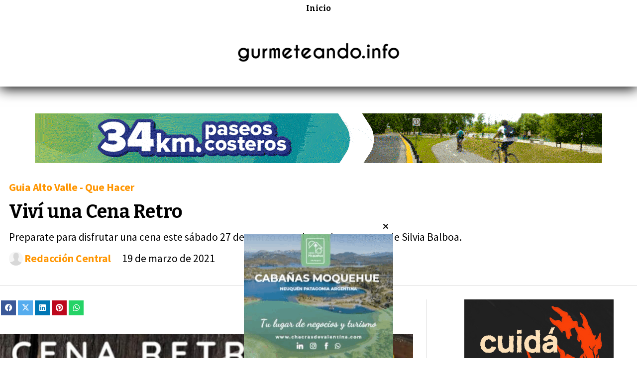

--- FILE ---
content_type: text/html; charset=utf-8
request_url: https://gurmeteando.info/contenido/5314/vivi-una-cena-retro
body_size: 9780
content:
<!DOCTYPE html><html lang="es"><head><title>Viví una Cena Retro</title><meta name="description" content="Preparate para disfrutar una cena este sábado 27 de marzo con el catering gourmet de Silvia Balboa."><meta http-equiv="X-UA-Compatible" content="IE=edge"><meta charset="utf-8"><meta name="viewport" content="width=device-width,minimum-scale=1,initial-scale=1"><link rel="canonical" href="https://gurmeteando.info/contenido/5314/vivi-una-cena-retro"><meta property="og:type" content="article"><meta property="og:site_name" content="Gurmeteando.info"><meta property="og:title" content="Viví una Cena Retro"><meta property="og:description" content="Preparate para disfrutar una cena este sábado 27 de marzo con el catering gourmet de Silvia Balboa."><meta property="og:url" content="https://gurmeteando.info/contenido/5314/vivi-una-cena-retro"><meta property="og:ttl" content="2419200"><meta property="og:image" content="https://gurmeteando.info/download/multimedia.grande.95ac9eb767ddc4e3.494d472d333435365f6772616e64652e504e47.PNG"><meta property="og:image:width" content="1125"><meta property="og:image:height" content="2001"><meta name="twitter:image" content="https://gurmeteando.info/download/multimedia.grande.95ac9eb767ddc4e3.494d472d333435365f6772616e64652e504e47.PNG"><meta property="article:published_time" content="2021-03-19T14:21-03"><meta property="article:modified_time" content="2021-03-19T15:03-03"><meta property="article:section" content="Guia Alto Valle - Que Hacer"><meta property="article:tag" content="Viví una Cena Retro | Preparate para disfrutar una cena este sábado 27 de marzo con el catering gourmet de Silvia Balboa."><meta name="twitter:card" content="summary_large_image"><meta name="twitter:title" content="Viví una Cena Retro"><meta name="twitter:description" content="Preparate para disfrutar una cena este sábado 27 de marzo con el catering gourmet de Silvia Balboa."><script type="application/ld+json">{"@context":"http://schema.org","@type":"Article","url":"https://gurmeteando.info/contenido/5314/vivi-una-cena-retro","mainEntityOfPage":"https://gurmeteando.info/contenido/5314/vivi-una-cena-retro","name":"Viv\u00ed una Cena Retro","headline":"Viv\u00ed una Cena Retro","description":"Preparate para disfrutar una cena este s\u00e1bado 27 de marzo con el catering gourmet de Silvia Balboa.","articleSection":"Guia Alto Valle - Que Hacer","datePublished":"2021-03-19T14:21","dateModified":"2021-03-19T15:03","image":"https://gurmeteando.info/download/multimedia.grande.95ac9eb767ddc4e3.494d472d333435365f6772616e64652e504e47.PNG","keywords":"evento,#La Delfina,#Silvia Balboa","publisher":{"@context":"http://schema.org","@type":"Organization","name":"Gurmeteando.info","url":"https://gurmeteando.info/","logo":{"@type":"ImageObject","url":"https://gurmeteando.info/static/custom/logo-grande.png?t=2026-01-30+03%3A00%3A59.204974"}},"author":{"@type":"Person","name":"Redacci\u00f3n Central","url":"/usuario/3/redaccion-central"}}</script><meta name="generator" content="Medios CMS"><link rel="dns-prefetch" href="https://fonts.googleapis.com"><link rel="preconnect" href="https://fonts.googleapis.com" crossorigin><link rel="shortcut icon" href="https://gurmeteando.info/static/custom/favicon.png?t=2026-01-30+03%3A00%3A59.204974"><link rel="apple-touch-icon" href="https://gurmeteando.info/static/custom/favicon.png?t=2026-01-30+03%3A00%3A59.204974"><link rel="stylesheet" href="/static/plugins/fontawesome/css/fontawesome.min.css"><link rel="stylesheet" href="/static/plugins/fontawesome/css/brands.min.css"><link rel="stylesheet" href="/static/plugins/fontawesome/css/solid.min.css"><link rel="stylesheet" href="/static/css/t_aludra/wasat.css?v=25.2-beta5" id="estilo-css"><link rel="stylesheet" href="https://fonts.googleapis.com/css?family=Bitter:400,700|Source+Sans+Pro:400,700&display=swap" crossorigin="anonymous" id="font-url"><style>:root { --font-family-alt: 'Bitter', sans-serif; --font-family: 'Source Sans Pro', sans-serif; } :root {--html-font-size: 18px;--header-bg-color: transparent; --header-font-color: #454545; --nav-bg-color: #ffffff; --nav-font-color: #000000; --nav-box-shadow: ; --header-max-width: auto; --header-margin: auto; --header-padding: 0px; --header-box-shadow: 0px 4px 25px black; --header-border-radius: 0; --header-border-top: none; --header-border-right: none; --header-border-bottom: none; --header-border-left: none; --logo-max-width: 1000px; --logo-margin: 2rem; --fixed-header-height: none; --main-bg-color: #ffffff; --main-font-color: #000000; --main-max-width: 1500px; --main-margin: 0 auto; --main-padding: 3rem 0; --main-box-shadow: none; --main-border-radius: 0; --main-border-top: none; --main-border-right: none; --main-border-bottom: none; --main-border-left: none; --aside-ancho: 450px; --aside-margin: 0 0 0 1.5rem; --aside-padding: 0 0 0 1.5rem; --aside-border-left: solid 1px #ddd; --aside-border-right: none; --footer-bg-color: #000000; --footer-font-color: #bdbdbd; --footer-max-width: auto; --footer-margin: 100px 0 0 0; --footer-padding: 0 1rem; --footer-box-shadow: none; --footer-border-radius: 0; --footer-border-top: none; --footer-border-right: none; --footer-border-bottom: none; --footer-border-left: none; --wrapper-max-width: auto; --wrapper-box-shadow: none; --menu-bg-color: transparent; --menu-text-align: center; --menu-max-width: auto; --menu-margin: 0; --menu-padding: 0; --menu-box-shadow: 0; --menu-border-radius: 0; --menu-border-top: none; --menu-border-right: none; --menu-border-bottom: none; --menu-border-left: none; --submenu-bg-color: #f7f7f7; --submenu-box-shadow: 1px 1px 3px #aaa; --submenu-padding: 0 .7em; --submenu-border-radius: ; --submenu-item-margin: .7em 0; --menuitem-bg-color: transparent; --menuitem-font-color: #000000; --menuitem-hover-bg-color: transparent; --menuitem-hover-font-color: var(--main-color); --menuitem-font-family: var(--font-family-alt); --menuitem-font-size: 16px; --menuitem-font-weight: bold; --menuitem-line-height: 24px; --menuitem-text-transform: none; --menuitem-icon-size: inherit; --menuitem-padding: 5px 12px; --menuitem-margin: 0 4px; --menuitem-border-radius: 0; --menuitem-box-shadow: none; --menuitem-border-bottom: solid 2px transparent; --menuitem-hover-border-bottom: solid 2px var(--main-color); --post-text-align: center; --post-margin: 0 0 3rem 0; --post-padding: 0; --post-box-shadow: none; --post-border-radius: 0; --post-border-top: none; --post-border-right: none; --post-border-bottom: none; --post-border-left: none; --post-bg-color: transparent; --post-categoria-display: initial; --post-autor-display: none; --post-detalle-display: initial; --post-img-aspect-ratio: 54%; --post-img-border-radius: 0; --post-img-box-shadow: none; --post-img-filter: none; --post-img-hover-filter: none; --post-grid-min-width: 13rem; --post-grid-column-gap: 2rem; --fullpost-enc-align: left; --fullpost-enc-bg-color: transparent; --fullpost-enc-max-width: auto; --fullpost-enc-margin: 0 0 1.5rem 0; --fullpost-enc-padding: 0 0 1.5rem 1rem; --fullpost-enc-box-shadow: none; --fullpost-enc-border-radius: 0; --fullpost-enc-border-top: none; --fullpost-enc-border-right: none; --fullpost-enc-border-bottom: solid 1px #dddddd; --fullpost-enc-border-left: none; --fullpost-main-bg-color: transparent; --fullpost-main-max-width: auto; --fullpost-main-margin: 0 0 2rem 0; --fullpost-main-padding: 0; --fullpost-main-box-shadow: none; --fullpost-main-border-radius: 0; --fullpost-main-border-top: none; --fullpost-main-border-right: none; --fullpost-main-border-bottom: none; --fullpost-main-border-left: none; --cuerpo-padding: 1rem 1rem 2rem 2rem; --cuerpo-border-left: solid 1px; --buttons-bg-color: var(--main-color); --buttons-font-color: #ffffff; --buttons-hover-bg-color: #dbdbdb; --buttons-hover-font-color: var(--main-color); --buttons-font-family: inherit; --buttons-font-size: inherit; --buttons-margin: 0; --buttons-padding: .6em 1.1em; --buttons-box-shadow: none; --buttons-border-radius: 0; --buttons-border-top: none; --buttons-border-right: none; --buttons-border-bottom: solid 2px var(--main-color); --buttons-border-left: none; --inputs-bg-color: #ffffff; --inputs-font-color: #636363; --inputs-font-family: inherit; --inputs-font-size: inherit; --inputs-padding: .5em 1em; --inputs-box-shadow: none; --inputs-border-radius: 0; --inputs-border-top: solid 2px #ddd; --inputs-border-right: solid 2px #ddd; --inputs-border-bottom: solid 2px #ddd; --inputs-border-left: solid 2px #ddd; --titulobloques-bg-color: #000000; --titulobloques-font-color: #ffffff; --titulobloques-font-family: var(--font-family-alt); --titulobloques-font-size: 24px; --titulobloques-text-align: center; --titulobloques-max-width: auto; --titulobloques-margin: 0 0 2rem 0; --titulobloques-padding: 1rem; --titulobloques-box-shadow: none; --titulobloques-border-radius: none; --titulobloques-border-top: none; --titulobloques-border-right: none; --titulobloques-border-bottom: none; --titulobloques-border-left: none; --titulopagina-bg-color: #000000; --titulopagina-font-color: #ffffff; --titulopagina-font-family: var(--font-family-alt); --titulopagina-font-size: 28px; --titulopagina-text-align: center; --titulopagina-max-width: auto; --titulopagina-margin: 0 0 2rem 0; --titulopagina-padding: 1rem; --titulopagina-box-shadow: none; --titulopagina-border-radius: 0; --titulopagina-border-top: none; --titulopagina-border-right: none; --titulopagina-border-bottom: none; --titulopagina-border-left: none; --main-color: #ff9500; --bg-color: #ffffff; --splash-opacity: 1;--splash-pointer-events: initial;--splash-align-items: center;--splash-justify-content: center;} </style><link rel="stylesheet" href="https://cdnjs.cloudflare.com/ajax/libs/photoswipe/4.1.2/photoswipe.min.css"><link rel="stylesheet" href="https://cdnjs.cloudflare.com/ajax/libs/photoswipe/4.1.2/default-skin/default-skin.min.css"><script defer src="https://cdnjs.cloudflare.com/ajax/libs/lazysizes/5.3.2/lazysizes.min.js" integrity="sha512-q583ppKrCRc7N5O0n2nzUiJ+suUv7Et1JGels4bXOaMFQcamPk9HjdUknZuuFjBNs7tsMuadge5k9RzdmO+1GQ==" crossorigin="anonymous" referrerpolicy="no-referrer"></script><script async src="https://www.googletagmanager.com/gtag/js"></script><script>window.dataLayer=window.dataLayer||[];function gtag(){dataLayer.push(arguments);};gtag('js',new Date());gtag('config','G-ETDKF070NV');gtag('config','UA-99326152-1');</script><meta content="7AML8d-rfb5nW6qDgNjY90SsB98c5NRR80tdUV9qvDs" name="google-site-verification"><meta content="2Ps7h24Vdu-4o7XQY9259zrk_imHES_AwhXSaK6ld1M" name="google-site-verification"><script>(function(i,s,o,g,r,a,m){i['GoogleAnalyticsObject']=r;i[r]=i[r]||function(){(i[r].q=i[r].q||[]).push(arguments)},i[r].l=1*new Date();a=s.createElement(o),m=s.getElementsByTagName(o)[0];a.async=1;a.src=g;m.parentNode.insertBefore(a,m)})(window,document,'script','https://www.google-analytics.com/analytics.js','ga');ga('create','UA-99326152-1','auto');ga('send','pageview');</script><head><script async data-ad-client="ca-pub-7216248364586238" src="https://pagead2.googlesyndication.com/pagead/js/adsbygoogle.js"></script></head></head><body><div id="wrapper" class="wrapper contenido contenido noticia"><header class="header headerB2"><a class="open-nav"><i class="fa fa-bars"></i></a><div class="header__logo"><a href="/"><img class="only-desktop" src="https://gurmeteando.info/static/custom/logo.png?t=2026-01-30+03%3A00%3A59.204974" alt="Gurmeteando.info"><img class="only-mobile" src="https://gurmeteando.info/static/custom/logo-movil.png?t=2026-01-30+03%3A00%3A59.204974" alt="Gurmeteando.info"></a></div><div class="header__menu "><ul><li class="header__menu__item mas"><a href="javascript:void(0)" target> Inicio </a></li></ul></div><section class="nav" id="nav"><a class="close-nav"><i class="fa fa-times"></i></a><div class="nav__logo"><a href="/"><img class="only-desktop" src="https://gurmeteando.info/static/custom/logo.png?t=2026-01-30+03%3A00%3A59.204974" alt="Gurmeteando.info"><img class="only-mobile" src="https://gurmeteando.info/static/custom/logo-movil.png?t=2026-01-30+03%3A00%3A59.204974" alt="Gurmeteando.info"></a></div><div class="menu-simple menu0"><div class="menu-simple__item "><a href="javascript:void(0)" target> Inicio </a></div></div><section class="bloque boletin"><div class="bloque__titulo "><a href="/newsletter">Boletín de noticias</a></div><form method="POST" class="formulario boletin__form"><div class="formulario__campo"><input type="email" placeholder="Email"></div><div class="formulario__campo"><button>Suscribirme</button></div><div class="g-recaptcha" data-sitekey="6Ld7LPwrAAAAAG-0ZA5enjV7uzQwjJPVHgBn7ojV" data-action="suscripcion_newsletter"></div><p style="display:none;" class="boletin__mensaje"></p></form></section><div class="social-buttons"><a class="social-buttons__item facebook" href="https://www.facebook.com/Gurmeteando-682170271968996/" target="_blank"><i class="fa fa-brands fa-facebook"></i></a><a class="social-buttons__item instagram" href="https://www.instagram.com/gurmeteando.infook/" target="_blank"><i class="fa fa-brands fa-instagram"></i></a></div><div class="menu-simple menu1"><div class="menu-simple__item "><a href="/contacto" target> Contacto </a></div><div class="menu-simple__item "><a href="/historial" target> Historial de noticias </a></div><div class="menu-simple__item "><a href="/terminos" target> Términos y condiciones </a></div><div class="menu-simple__item "><a href="/default/contenido/5748/fuentes-rss" target> Fuentes RSS </a></div><div class="menu-simple__item "><a href="/argentano/a_default/user/login?_next=%2Fa_default%2Findex" target><i class="fa fa-fw fa-sign-in"></i> Ingresar </a></div></div><div class="datos-contacto"><div class="email"><i class="fa fa-envelope"></i><span><a href="/cdn-cgi/l/email-protection#93f4e6e1fef6e7f6f2fdf7fcbdfafdf5fcd3f4fef2faffbdf0fcfe"><span class="__cf_email__" data-cfemail="2f485a5d424a5b4a4e414b4001464149406f48424e4643014c4042">[email&#160;protected]</span></a></span></div></div></section></header><main class="main main1"><section class="principal"><div id="publi-312" data-nombre="Muni NQN Feb23 asfalto " class="publi publi-imagen not-desktop C1"><img class="img-responsive lazyload puntero" width="1140" height="100" data-url="http://www.neuquencapital.gov.ar" data-publicidad="312" data-nombre="Muni NQN Feb23 asfalto " style="margin:0 auto" src="data:," data-src="/download/publicidades.imagxs.b53cc99234ae95f6.aW1hZ3hzLmdpZg==.gif"></div><div id="publi-312" data-nombre="Muni NQN Feb23 asfalto " class="publi publi-imagen not-movil C1"><img class="img-responsive lazyload puntero" width="1140" height="100" data-url="http://www.neuquencapital.gov.ar" data-publicidad="312" data-nombre="Muni NQN Feb23 asfalto " style="margin:0 auto" src="data:," data-src="/download/publicidades.imagen.ba5a2a1368a3e20f.aW1hZ2VuLmdpZg==.gif"></div><div class="fullpost__encabezado orden2"><h1 class="fullpost__titulo">Viví una Cena Retro</h1><p class="fullpost__copete">Preparate para disfrutar una cena este sábado 27 de marzo con el catering gourmet de Silvia Balboa.</p><span class="fullpost__categoria"><a href="https://gurmeteando.info/categoria/4/que-hacer">Guia Alto Valle - Que Hacer</a></span><span class="fullpost__fecha"><span class="fecha">19 de marzo de 2021</span></span><span class="fullpost__autor"><img src="/static/img/usuario.jpg" alt="Redacción Central"><a href="/usuario/3/redaccion-central">Redacción Central</a></span></div></section><section class="extra1"><div class="fullpost__main orden1  left"><div class="fullpost__imagen "><img alt="IMG-3454" class="img-responsive lazyload" data-sizes="auto" data-src="/download/multimedia.normal.bae1696fa8d535e9.494d472d333435345f6e6f726d616c2e504e47.PNG" data-srcset="/download/multimedia.normal.bae1696fa8d535e9.494d472d333435345f6e6f726d616c2e504e47.PNG 1125w, /download/multimedia.miniatura.b721b7a4354d183d.494d472d333435345f6d696e6961747572612e504e47.PNG 273w" height="1234" src="data:," width="1125"></div><div class="fullpost__cuerpo"><p>Preparate para vivir una Cena Show Retro en la Delfina de la mano gastron&oacute;mica de Silvia Balboa.&nbsp; Habr&aacute; show en vivo y el men&uacute; incluye 3 pasos. Se llevar&aacute; a cabo el s&aacute;bado 27 de marzo a las 21.30.</p><p>El evento es con reserva previa llamando a los tel&eacute;fonos: (0299) 154010271 y (0299) 154709966. El valor por persona es de $2.500.</p><p><img alt="IMG-3456" class="img-responsive lazyload" data-alto-grande="2001" data-ancho-grande="1125" data-src="http://gurmeteando.info/download/multimedia.normal.82470122b0aef948.494d472d333435365f6e6f726d616c2e504e47.PNG" data-srcset="/download/multimedia.normal.82470122b0aef948.494d472d333435365f6e6f726d616c2e504e47.PNG 421w, /download/multimedia.miniatura.a2baa9d00bab876f.494d472d333435365f6d696e6961747572612e504e47.PNG 168w, /download/multimedia.grande.95ac9eb767ddc4e3.494d472d333435365f6772616e64652e504e47.PNG 1125w" height="386" sizes="auto" src="data:," style="display: block; margin-left: auto; margin-right: auto;" width="247"></p><p>Conoc&eacute; el men&uacute;:</p><p><strong>Entrada<br></strong>Torrejas de acelga y queso con aderezo de tomates confitados, olivas y ciboulette.<br><strong></strong></p><p><strong>Principal<br></strong>Paella o Chop Shuey de pollo y vegetales con arroz Pilaf.</p><p><strong>Postre</strong><br>Deconstrucci&oacute;n de la Copa Melba. Duraznos asados, salsa de frutos rojos, crema y helado de vainilla.</p><p></p></div><div class="fullpost__etiquetas"><a class="fullpost__etiqueta" href="https://gurmeteando.info/tema/144/evento" rel="tag">evento</a><a class="fullpost__etiqueta" href="https://gurmeteando.info/tema/991/la-delfina" rel="tag">#La Delfina</a><a class="fullpost__etiqueta" href="https://gurmeteando.info/tema/990/silvia-balboa" rel="tag">#Silvia Balboa</a></div><div class="fullpost__share-post widget-share-post share_post type2"><a class="share_post__item facebook" href="https://www.facebook.com/sharer/sharer.php?u=https://gurmeteando.info/contenido/5314/vivi-una-cena-retro" target="_blank"><i class="fa fa-fw fa-lg fa-brands fa-facebook"></i></a><a class="share_post__item twitter" href="https://twitter.com/intent/tweet?url=https://gurmeteando.info/contenido/5314/vivi-una-cena-retro&text=Viv%C3%AD%20una%20Cena%20Retro" target="_blank"><i class="fa fa-fw fa-lg fa-brands fa-x-twitter"></i></a><a class="share_post__item linkedin" href="https://www.linkedin.com/shareArticle?url=https://gurmeteando.info/contenido/5314/vivi-una-cena-retro" target="_blank"><i class="fa fa-fw fa-lg fa-brands fa-linkedin"></i></a><a class="share_post__item pinterest" href="https://pinterest.com/pin/create/bookmarklet/?url=https://gurmeteando.info/contenido/5314/vivi-una-cena-retro" target="_blank"><i class="fa fa-fw fa-lg fa-brands fa-pinterest"></i></a><a class="share_post__item whatsapp" href="https://api.whatsapp.com/send?text=Viví una Cena Retro+https://gurmeteando.info/contenido/5314/vivi-una-cena-retro" target="_blank"><i class="fa fa-fw fa-lg fa-brands fa-whatsapp"></i></a></div><div class="comentarios fullpost__comentarios" id="contenedor-comentarios"><form action="javascript:void(0);" style="display:block; margin:2em auto; max-width:100%; text-align:center;"><button class="ver-comentarios" style="display:block; margin:2em auto; width:auto;">Ver comentarios</button></form></div></div></section><section class="extra2"><section class="bloque relacionados cant4"><div class="bloque__titulo ">Te puede interesar</div><div class="bloque__lista"><article class="post post__noticia post2"><a class="post__imagen autoratio" href="/contenido/5679/vinos-y-gastronomia-en-neuquen"><img alt="D8CBFD04-791C-4429-B2D8-05A78B162E90" class="img-responsive lazyload" data-sizes="auto" data-src="/download/multimedia.normal.aa8a01c645cc8b87.44384342464430342d373931432d343432392d423244382d30354137384231365f6e6f726d616c2e6a706567.jpeg" data-srcset="/download/multimedia.normal.aa8a01c645cc8b87.44384342464430342d373931432d343432392d423244382d30354137384231365f6e6f726d616c2e6a706567.jpeg 1125w, /download/multimedia.miniatura.a842609cd5ab61a9.44384342464430342d373931432d343432392d423244382d30354137384231365f6d696e6961747572612e6a706567.jpeg 304w" height="1110" src="data:," width="1125"></a><div class="post__datos"><h2 class="post__titulo"><a href="/contenido/5679/vinos-y-gastronomia-en-neuquen">Vinos y Gastronomía en Neuquén</a></h2><div class="post__autor"><span class="autor__nombre">Redacción Central</span></div><a href="https://gurmeteando.info/categoria/4/que-hacer" class="post__categoria">Guia Alto Valle - Que Hacer</a><span class="post__fecha"><span class="fecha"><span class="fecha">13 de octubre de 2021</span></span></span></div><p class="post__detalle">Se realizará este fin de semana, 15 y 16 de Octubre en el Museo Nacional de Bellas Artes.</p></article><article class="post post__noticia post2"><a class="post__imagen autoratio" href="/contenido/5437/en-bariloche-la-campana-puertas-abiertas-comparte-informacion-sobre-la-oferta-ga"><img alt="Puertas Abiertas" class="img-responsive lazyload" data-sizes="auto" data-src="/download/multimedia.normal.a6d59041358837ca.507565727461732041626965727461735f6e6f726d616c2e6a7067.jpg" data-srcset="/download/multimedia.normal.a6d59041358837ca.507565727461732041626965727461735f6e6f726d616c2e6a7067.jpg 1198w, /download/multimedia.miniatura.b46a6d5ae918eec1.507565727461732041626965727461735f6d696e6961747572612e6a7067.jpg 400w" height="616" src="data:," width="1198"></a><div class="post__datos"><h2 class="post__titulo"><a href="/contenido/5437/en-bariloche-la-campana-puertas-abiertas-comparte-informacion-sobre-la-oferta-ga">En Bariloche, la Campaña “Puertas Abiertas” comparte información sobre la oferta gastronómica regional</a></h2><div class="post__autor"><span class="autor__nombre">Redacción Central</span></div><a href="https://gurmeteando.info/categoria/4/que-hacer" class="post__categoria">Guia Alto Valle - Que Hacer</a><span class="post__fecha"><span class="fecha"><span class="fecha">24 de junio de 2021</span></span></span></div><p class="post__detalle">La Asociación Empresaria Hotelera Gastronómica de Bariloche (AEHGB) y el EMPROTUR relanzaron la campaña “Puertas Abiertas”, cuyo objetivo es ofrecer toda la información gastronómica de la ciudad, sus promociones y modalidades de atención.</p></article><article class="post post__noticia post2"><a class="post__imagen autoratio" href="/contenido/5411/participa-del-taller-huertas-agroecologicas"><img alt="Taller" class="img-responsive lazyload" data-sizes="auto" data-src="/download/multimedia.normal.93e00c49d9b06174.54616c6c65725f6e6f726d616c2e6a706567.jpeg" data-srcset="/download/multimedia.normal.93e00c49d9b06174.54616c6c65725f6e6f726d616c2e6a706567.jpeg 1024w, /download/multimedia.miniatura.a54b281d0b3700c3.54616c6c65725f6d696e6961747572612e6a706567.jpeg 300w" height="1024" src="data:," width="1024"></a><div class="post__datos"><h2 class="post__titulo"><a href="/contenido/5411/participa-del-taller-huertas-agroecologicas">Participa del taller Huertas Agroecológicas</a></h2><div class="post__autor"><span class="autor__nombre">Redacción Central</span></div><a href="https://gurmeteando.info/categoria/4/que-hacer" class="post__categoria">Guia Alto Valle - Que Hacer</a><span class="post__fecha"><span class="fecha"><span class="fecha">11 de junio de 2021</span></span></span></div><p class="post__detalle">La Municipalidad de Neuquén informa que se encuentra abierta la inscripción del taller virtual, organizado por la subsecretaría de las Mujeres.</p></article><article class="post post__noticia post2"><a class="post__imagen autoratio" href="/contenido/5406/platos-eternos-la-propuesta-de-quilmes-que-busca-bancar-a-los-gastronomicos"><img alt="Platos Eternos" class="img-responsive lazyload" data-sizes="auto" data-src="/download/multimedia.normal.8503f66fe4ed83bd.506c61746f7320457465726e6f735f6e6f726d616c2e6a7067.jpg" data-srcset="/download/multimedia.normal.8503f66fe4ed83bd.506c61746f7320457465726e6f735f6e6f726d616c2e6a7067.jpg 800w, /download/multimedia.miniatura.bb8198d7866b7e1c.506c61746f7320457465726e6f735f6d696e6961747572612e6a7067.jpg 400w" height="453" src="data:," width="800"></a><div class="post__datos"><h2 class="post__titulo"><a href="/contenido/5406/platos-eternos-la-propuesta-de-quilmes-que-busca-bancar-a-los-gastronomicos">Platos Eternos: la propuesta de Quilmes que busca “bancar” a los gastronómicos</a></h2><div class="post__autor"><span class="autor__nombre">Redacción Central</span></div><a href="https://gurmeteando.info/categoria/4/que-hacer" class="post__categoria">Guia Alto Valle - Que Hacer</a><span class="post__fecha"><span class="fecha"><span class="fecha">03 de junio de 2021</span></span></span></div><p class="post__detalle">El sector gastronómico necesita ayuda y Quilmes “puso primera” para darles una mano. Con la idea de inmortalizar los platos más emblemáticos, presenta su acción para mantener viva la memoria de platos que ya no están y proteger a los que aún sí.</p></article></div></section></section><section class="aside"><div id="publi-458" data-nombre="Provincia Fuego int" class="publi publi-imagen not-desktop C9"><img class="img-responsive lazyload puntero" width="300" height="250" data-url="https://emergenciasyriesgos.neuquen.gov.ar/" data-publicidad="458" data-nombre="Provincia Fuego int" style="margin:0 auto" src="data:," data-src="/download/publicidades.imagxs.90ac42f9a0f57df9.aW1hZ3hzLmdpZg==.gif"></div><div id="publi-458" data-nombre="Provincia Fuego int" class="publi publi-imagen not-movil C9"><img class="img-responsive lazyload puntero" width="300" height="250" data-url="https://emergenciasyriesgos.neuquen.gov.ar/" data-publicidad="458" data-nombre="Provincia Fuego int" style="margin:0 auto" src="data:," data-src="/download/publicidades.imagen.98bda02abc530606.aW1hZ2VuLmdpZg==.gif"></div><section class="bloque lo-mas-visto"><div class="bloque__titulo ">Lo más visto</div><div class="bloque__lista"><article class="post post__noticia post2"><a class="post__imagen autoratio" href="/contenido/6857/argentina-celebra-el-dia-mundial-del-chorizo-ritual-de-parrilla-y-adn-popular"><img alt="Choripán" class="img-responsive lazyload" data-sizes="auto" data-src="/download/multimedia.normal.9926b185e290673c.bm9ybWFsLndlYnA%3D.webp" data-srcset="/download/multimedia.normal.9926b185e290673c.bm9ybWFsLndlYnA%3D.webp 641w, /download/multimedia.miniatura.9e93414ea29f0388.bWluaWF0dXJhLndlYnA%3D.webp 400w" height="360" src="data:," width="641"></a><div class="post__datos"><h2 class="post__titulo"><a href="/contenido/6857/argentina-celebra-el-dia-mundial-del-chorizo-ritual-de-parrilla-y-adn-popular">Argentina celebra el Día Mundial del Chorizo: ritual de parrilla y ADN popular</a></h2><div class="post__autor"><span class="autor__nombre">Redacción Central</span></div><span class="post__fecha"><span class="fecha"><span class="fecha">23 de enero de 2026</span></span></span></div><p class="post__detalle">Cada 23 de enero, el calendario gastronómico rinde homenaje a uno de los grandes protagonistas de la mesa argentina: el chorizo. Más que un embutido, es rito, encuentro y puerta de entrada a la liturgia del asado. En su versión más querida —el choripán— condensa historia, calle y sabor nacional.</p></article><article class="post post__noticia post2"><a class="post__imagen autoratio" href="/contenido/6860/dia-de-la-torta-de-chocolate-el-ritual-dulce-que-atraviesa-fronteras-y-generacio"><img alt="Torta de chocolate" class="img-responsive lazyload" data-alto-grande="1080" data-ancho-grande="1920" data-sizes="auto" data-src="/download/multimedia.normal.aaefacce584bee6a.bm9ybWFsLndlYnA%3D.webp" data-srcset="/download/multimedia.normal.aaefacce584bee6a.bm9ybWFsLndlYnA%3D.webp 1000w, /download/multimedia.grande.9a5dd71c6871bd56.Z3JhbmRlLndlYnA%3D.webp 1920w, /download/multimedia.miniatura.a00d55c188d944ab.bWluaWF0dXJhLndlYnA%3D.webp 400w" height="563" src="data:," width="1000"></a><div class="post__datos"><h2 class="post__titulo"><a href="/contenido/6860/dia-de-la-torta-de-chocolate-el-ritual-dulce-que-atraviesa-fronteras-y-generacio">Día de la Torta de Chocolate: el ritual dulce que atraviesa fronteras y generaciones</a></h2><div class="post__autor"><span class="autor__nombre">Redacción Central</span></div><span class="post__fecha"><span class="fecha"><span class="fecha">27 de enero de 2026</span></span></span></div><p class="post__detalle">Cada 27 de enero se rinde homenaje a uno de los postres más icónicos del repertorio dulce. De sus primeras interpretaciones en repostería hasta las versiones contemporáneas de autor, la torta de chocolate celebra historia, técnica y placer en cada bocado.</p></article><article class="post post__noticia post2"><a class="post__imagen autoratio" href="/contenido/6861/nueva-york-brinda-por-mendoza-luigi-bosca-elegida-mejor-bodega-del-nuevo-mundo"><img alt="Luigi Bosca" class="img-responsive lazyload" data-sizes="auto" data-src="/download/multimedia.normal.8782ac1bed06c990.bm9ybWFsLndlYnA%3D.webp" data-srcset="/download/multimedia.normal.8782ac1bed06c990.bm9ybWFsLndlYnA%3D.webp 880w, /download/multimedia.miniatura.945ba62941bdc036.bWluaWF0dXJhLndlYnA%3D.webp 400w" height="512" src="data:," width="880"></a><div class="post__datos"><h2 class="post__titulo"><a href="/contenido/6861/nueva-york-brinda-por-mendoza-luigi-bosca-elegida-mejor-bodega-del-nuevo-mundo">Nueva York brinda por Mendoza: Luigi Bosca, elegida Mejor Bodega del Nuevo Mundo</a></h2><div class="post__autor"><span class="autor__nombre">Redacción Central</span></div><span class="post__fecha"><span class="fecha"><span class="fecha">28 de enero de 2026</span></span></span></div><p class="post__detalle">En el año de su 125° aniversario, Luigi Bosca fue distinguida en Nueva York como “Mejor Bodega del Nuevo Mundo” por la revista Wine Enthusiast. Un reconocimiento que celebra una historia de tradición, innovación y una mirada contemporánea que proyecta al vino argentino en la escena internacional.</p></article><article class="post post__noticia post2"><a class="post__imagen autoratio" href="/contenido/6862/la-mesa-como-amuleto-noquis-abundancia-y-cocina-heredada"><img alt="Ñoquis" class="img-responsive lazyload" data-sizes="auto" data-src="/download/multimedia.normal.b9cd948c026322fa.bm9ybWFsLndlYnA%3D.webp" data-srcset="/download/multimedia.normal.b9cd948c026322fa.bm9ybWFsLndlYnA%3D.webp 712w, /download/multimedia.miniatura.baf69f45441ac380.bWluaWF0dXJhLndlYnA%3D.webp 400w" height="394" src="data:," width="712"></a><div class="post__datos"><h2 class="post__titulo"><a href="/contenido/6862/la-mesa-como-amuleto-noquis-abundancia-y-cocina-heredada">La mesa como amuleto: ñoquis, abundancia y cocina heredada</a></h2><div class="post__autor"><span class="autor__nombre">Redacción Central</span></div><span class="post__fecha"><span class="fecha"><span class="fecha">29 de enero de 2026</span></span></span></div><p class="post__detalle">Cada 29, la mesa se convierte en rito. Los ñoquis vuelven a unir tradición, cocina humilde y un gesto heredado que promete abundancia: el dinero bajo el plato. En este primer 29 del año, la costumbre se renueva con sabor y esperanza.</p></article><article class="post post__noticia post2"><a class="post__imagen autoratio" href="/contenido/6863/dia-internacional-del-croissant-el-ritual-hojaldrado-que-cruza-fronteras"><img alt="Croissant" class="img-responsive lazyload" data-sizes="auto" data-src="/download/multimedia.normal.ab29a21d1b841bac.bm9ybWFsLndlYnA%3D.webp" data-srcset="/download/multimedia.normal.ab29a21d1b841bac.bm9ybWFsLndlYnA%3D.webp 1014w, /download/multimedia.miniatura.b8e1a3883011ddb7.bWluaWF0dXJhLndlYnA%3D.webp 400w" height="568" src="data:," width="1014"></a><div class="post__datos"><h2 class="post__titulo"><a href="/contenido/6863/dia-internacional-del-croissant-el-ritual-hojaldrado-que-cruza-fronteras">Día Internacional del Croissant: el ritual hojaldrado que cruza fronteras</a></h2><div class="post__autor"><span class="autor__nombre">Redacción Central</span></div><span class="post__fecha"><span class="fecha"><span class="fecha">30 de enero de 2026</span></span></span></div><p class="post__detalle">Cada 30 de enero se celebra al croissant, emblema de la panadería europea, cuya historia viaja de Viena a París y dialoga hoy con la medialuna argentina, en un país donde los sabores clásicos siguen marcando el pulso del paladar.</p></article></div></section><div id="publi-271" data-nombre="illia 121.    " class="publi publi-imagen not-desktop C11"><img class="img-responsive lazyload puntero" width="300" height="250" data-url="https://chacrasdevalentina.com" data-publicidad="271" data-nombre="illia 121.    " style="margin:0 auto" src="data:," data-src="/download/publicidades.imagxs.9f426dc8903c8230.aW1hZ3hzLmdpZg==.gif"></div><div id="publi-271" data-nombre="illia 121.    " class="publi publi-imagen not-movil C11"><img class="img-responsive lazyload puntero" width="300" height="250" data-url="https://chacrasdevalentina.com" data-publicidad="271" data-nombre="illia 121.    " style="margin:0 auto" src="data:," data-src="/download/publicidades.imagen.8dca6c473e1fb4d1.aW1hZ2VuLmdpZg==.gif"></div><div id="publi-272" data-nombre="riv 815" class="publi publi-imagen not-desktop C12"><img class="img-responsive lazyload puntero" width="300" height="250" data-url="https://chacrasdevalentina.com" data-publicidad="272" data-nombre="riv 815" style="margin:0 auto" src="data:," data-src="/download/publicidades.imagxs.b2dc3efaab50a240.aW1hZ3hzLmdpZg==.gif"></div><div id="publi-272" data-nombre="riv 815" class="publi publi-imagen not-movil C12"><img class="img-responsive lazyload puntero" width="300" height="250" data-url="https://chacrasdevalentina.com" data-publicidad="272" data-nombre="riv 815" style="margin:0 auto" src="data:," data-src="/download/publicidades.imagen.8b0c83d0e9b2d6f8.aW1hZ2VuLmdpZg==.gif"></div><section class="bloque boletin"><div class="bloque__titulo "><a href="/newsletter">Boletín de noticias</a></div><form method="POST" class="formulario boletin__form"><div class="formulario__campo"><input type="email" placeholder="Email"></div><div class="formulario__campo"><button>Suscribirme</button></div><div class="g-recaptcha" data-sitekey="6Ld7LPwrAAAAAG-0ZA5enjV7uzQwjJPVHgBn7ojV" data-action="suscripcion_newsletter"></div><p style="display:none;" class="boletin__mensaje"></p></form></section></section></main><footer class="footer "><div class="menu-simple "><div class="menu-simple__item "><a href="/contacto" target> Contacto </a></div><div class="menu-simple__item "><a href="/historial" target> Historial de noticias </a></div><div class="menu-simple__item "><a href="/terminos" target> Términos y condiciones </a></div><div class="menu-simple__item "><a href="/default/contenido/5748/fuentes-rss" target> Fuentes RSS </a></div><div class="menu-simple__item "><a href="/argentano/a_default/user/login?_next=%2Fa_default%2Findex" target><i class="fa fa-fw fa-sign-in"></i> Ingresar </a></div></div><div class="social-buttons"><a class="social-buttons__item facebook" href="https://www.facebook.com/Gurmeteando-682170271968996/" target="_blank"><i class="fa fa-brands fa-facebook"></i></a><a class="social-buttons__item instagram" href="https://www.instagram.com/gurmeteando.infook/" target="_blank"><i class="fa fa-brands fa-instagram"></i></a></div><section class="bloque boletin"><div class="bloque__titulo "><a href="/newsletter">Boletín de noticias</a></div><form method="POST" class="formulario boletin__form"><div class="formulario__campo"><input type="email" placeholder="Email"></div><div class="formulario__campo"><button>Suscribirme</button></div><div class="g-recaptcha" data-sitekey="6Ld7LPwrAAAAAG-0ZA5enjV7uzQwjJPVHgBn7ojV" data-action="suscripcion_newsletter"></div><p style="display:none;" class="boletin__mensaje"></p></form></section><div class="datos-contacto"><div class="email"><i class="fa fa-envelope"></i><span><a href="/cdn-cgi/l/email-protection#315644435c544554505f555e1f585f575e71565c50585d1f525e5c"><span class="__cf_email__" data-cfemail="94f3e1e6f9f1e0f1f5faf0fbbafdfaf2fbd4f3f9f5fdf8baf7fbf9">[email&#160;protected]</span></a></span></div></div><div class="poweredby"><a href="https://medios.io/?utm_source=gurmeteando.info&utm_medium=website&utm_campaign=logo-footer&ref=cx93" target="_blank" rel="nofollow"><img loading="lazy" src="/static/img/creado-con-medios.png?v=25.2-beta5" alt="Sitio web creado con Medios CMS" style="height:24px"></a></div></footer></div><div class="flotante flotante-pie"><button type="button" class="cerrar"><i class="fa fa-times"></i></button><div id="publi-376" data-nombre="cabañas moquehue pop" class="publi publi-imagen not-desktop FC3"><img class="img-responsive lazyload puntero" width="300" height="250" data-url="https://chacrasdevalentina.com" data-publicidad="376" data-nombre="cabañas moquehue pop" style="margin:0 auto" src="data:," data-src="/download/publicidades.imagxs.a8b01a0723fb84ba.aW1hZ3hzLmdpZg==.gif"></div><div id="publi-376" data-nombre="cabañas moquehue pop" class="publi publi-imagen not-movil FC3"><img class="img-responsive lazyload puntero" width="300" height="250" data-url="https://chacrasdevalentina.com" data-publicidad="376" data-nombre="cabañas moquehue pop" style="margin:0 auto" src="data:," data-src="/download/publicidades.imagen.bd6aaced924e6f31.aW1hZ2VuLmdpZg==.gif"></div></div><div class="pswp" tabindex="-1" role="dialog" aria-hidden="true"><div class="pswp__bg"></div><div class="pswp__scroll-wrap"><div class="pswp__container"><div class="pswp__item"></div><div class="pswp__item"></div><div class="pswp__item"></div></div><div class="pswp__ui pswp__ui--hidden"><div class="pswp__top-bar"><div class="pswp__counter"></div><button class="pswp__button pswp__button--close" title="Cerrar (Esc)"></button><button class="pswp__button pswp__button--share" title="Compartir"></button><button class="pswp__button pswp__button--fs" title="Pantalla completa"></button><button class="pswp__button pswp__button--zoom" title="Zoom"></button><div class="pswp__preloader"><div class="pswp__preloader__icn"><div class="pswp__preloader__cut"><div class="pswp__preloader__donut"></div></div></div></div></div><div class="pswp__share-modal pswp__share-modal--hidden pswp__single-tap"><div class="pswp__share-tooltip"></div></div><button class="pswp__button pswp__button--arrow--left" title="Anterior"></button><button class="pswp__button pswp__button--arrow--right" title="Siguiente"></button><div class="pswp__caption"><div class="pswp__caption__center"></div></div></div></div></div><script data-cfasync="false" src="/cdn-cgi/scripts/5c5dd728/cloudflare-static/email-decode.min.js"></script><script src="https://www.google.com/recaptcha/enterprise.js" async defer></script><script>let config={template:"aludra",gaMedios:"G-ETDKF070NV",lang:"es",googleAnalyticsId:"UA-99326152-1",recaptchaPublicKey:"6Ld7LPwrAAAAAG-0ZA5enjV7uzQwjJPVHgBn7ojV",planFree:false,preroll:null,copyProtection:null,comentarios:null,newsletter:null,photoswipe:null,splash:null,twitear:null,scrollInfinito:null,cookieConsent:null,encuestas:null,blockadblock:null,escucharArticulos:null,};config.preroll={src:"https://medios.io/static/videos/preroll/medios1.webm",url:"https://medios.io/precios",nombre:"MCMS PrerollBreve"};config.comentarios={sistema:"facebook",disqusShortname:""};config.newsletter={};config.photoswipe={items:[]};config.photoswipe.items.push({src:"/download/multimedia.normal.bae1696fa8d535e9.494d472d333435345f6e6f726d616c2e504e47.PNG",w:"1125",h:"1234",title:""});config.splash={frecuencia:86400,showDelay:2,closeDelay:15};config.listaContenido={etiqueta:990,autor_id:3,};window.MediosConfig=config;</script><script defer src="/static/js/app.min.js?v=25.2-beta5"></script><div id="fb-root"></div><script async defer crossorigin="anonymous" src="https://connect.facebook.net/es_LA/sdk.js#xfbml=1&version=v13.0&autoLogAppEvents=1&appId="></script><script>(function(i,s,o,g,r,a,m){i['GoogleAnalyticsObject']=r;i[r]=i[r]||function(){(i[r].q=i[r].q||[]).push(arguments)},i[r].l=1*new Date();a=s.createElement(o),m=s.getElementsByTagName(o)[0];a.async=1;a.src=g;m.parentNode.insertBefore(a,m)})(window,document,'script','https://www.google-analytics.com/analytics.js','ga');ga('create','UA-99326152-1','auto');ga('send','pageview');</script><script type="text/javascript">
/* <![CDATA[ */
var google_conversion_id = 947178277;
var google_conversion_language = "en";
var google_conversion_format = "3";
var google_conversion_color = "ffffff";
var google_conversion_label = "Pl2FCK2TnnMQpZbTwwM";
var google_remarketing_only = false;
/* ]]> */
</script><script src="//www.googleadservices.com/pagead/conversion.js" type="text/javascript">
</script><noscript><div style="display:inline;"><img alt class="lazyload" data-src="//www.googleadservices.com/pagead/conversion/947178277/?label=Pl2FCK2TnnMQpZbTwwM&guid=ON&script=0" height="1" src="data:," style="border-style:none;" width="1"></div></noscript><script defer src="https://static.cloudflareinsights.com/beacon.min.js/vcd15cbe7772f49c399c6a5babf22c1241717689176015" integrity="sha512-ZpsOmlRQV6y907TI0dKBHq9Md29nnaEIPlkf84rnaERnq6zvWvPUqr2ft8M1aS28oN72PdrCzSjY4U6VaAw1EQ==" data-cf-beacon='{"version":"2024.11.0","token":"313d2416b9604feb9b4df91befcd5e08","r":1,"server_timing":{"name":{"cfCacheStatus":true,"cfEdge":true,"cfExtPri":true,"cfL4":true,"cfOrigin":true,"cfSpeedBrain":true},"location_startswith":null}}' crossorigin="anonymous"></script>
</body></html>

--- FILE ---
content_type: text/html; charset=utf-8
request_url: https://www.google.com/recaptcha/enterprise/anchor?ar=1&k=6Ld7LPwrAAAAAG-0ZA5enjV7uzQwjJPVHgBn7ojV&co=aHR0cHM6Ly9ndXJtZXRlYW5kby5pbmZvOjQ0Mw..&hl=en&v=N67nZn4AqZkNcbeMu4prBgzg&size=normal&sa=suscripcion_newsletter&anchor-ms=20000&execute-ms=30000&cb=h33unshcdf87
body_size: 49244
content:
<!DOCTYPE HTML><html dir="ltr" lang="en"><head><meta http-equiv="Content-Type" content="text/html; charset=UTF-8">
<meta http-equiv="X-UA-Compatible" content="IE=edge">
<title>reCAPTCHA</title>
<style type="text/css">
/* cyrillic-ext */
@font-face {
  font-family: 'Roboto';
  font-style: normal;
  font-weight: 400;
  font-stretch: 100%;
  src: url(//fonts.gstatic.com/s/roboto/v48/KFO7CnqEu92Fr1ME7kSn66aGLdTylUAMa3GUBHMdazTgWw.woff2) format('woff2');
  unicode-range: U+0460-052F, U+1C80-1C8A, U+20B4, U+2DE0-2DFF, U+A640-A69F, U+FE2E-FE2F;
}
/* cyrillic */
@font-face {
  font-family: 'Roboto';
  font-style: normal;
  font-weight: 400;
  font-stretch: 100%;
  src: url(//fonts.gstatic.com/s/roboto/v48/KFO7CnqEu92Fr1ME7kSn66aGLdTylUAMa3iUBHMdazTgWw.woff2) format('woff2');
  unicode-range: U+0301, U+0400-045F, U+0490-0491, U+04B0-04B1, U+2116;
}
/* greek-ext */
@font-face {
  font-family: 'Roboto';
  font-style: normal;
  font-weight: 400;
  font-stretch: 100%;
  src: url(//fonts.gstatic.com/s/roboto/v48/KFO7CnqEu92Fr1ME7kSn66aGLdTylUAMa3CUBHMdazTgWw.woff2) format('woff2');
  unicode-range: U+1F00-1FFF;
}
/* greek */
@font-face {
  font-family: 'Roboto';
  font-style: normal;
  font-weight: 400;
  font-stretch: 100%;
  src: url(//fonts.gstatic.com/s/roboto/v48/KFO7CnqEu92Fr1ME7kSn66aGLdTylUAMa3-UBHMdazTgWw.woff2) format('woff2');
  unicode-range: U+0370-0377, U+037A-037F, U+0384-038A, U+038C, U+038E-03A1, U+03A3-03FF;
}
/* math */
@font-face {
  font-family: 'Roboto';
  font-style: normal;
  font-weight: 400;
  font-stretch: 100%;
  src: url(//fonts.gstatic.com/s/roboto/v48/KFO7CnqEu92Fr1ME7kSn66aGLdTylUAMawCUBHMdazTgWw.woff2) format('woff2');
  unicode-range: U+0302-0303, U+0305, U+0307-0308, U+0310, U+0312, U+0315, U+031A, U+0326-0327, U+032C, U+032F-0330, U+0332-0333, U+0338, U+033A, U+0346, U+034D, U+0391-03A1, U+03A3-03A9, U+03B1-03C9, U+03D1, U+03D5-03D6, U+03F0-03F1, U+03F4-03F5, U+2016-2017, U+2034-2038, U+203C, U+2040, U+2043, U+2047, U+2050, U+2057, U+205F, U+2070-2071, U+2074-208E, U+2090-209C, U+20D0-20DC, U+20E1, U+20E5-20EF, U+2100-2112, U+2114-2115, U+2117-2121, U+2123-214F, U+2190, U+2192, U+2194-21AE, U+21B0-21E5, U+21F1-21F2, U+21F4-2211, U+2213-2214, U+2216-22FF, U+2308-230B, U+2310, U+2319, U+231C-2321, U+2336-237A, U+237C, U+2395, U+239B-23B7, U+23D0, U+23DC-23E1, U+2474-2475, U+25AF, U+25B3, U+25B7, U+25BD, U+25C1, U+25CA, U+25CC, U+25FB, U+266D-266F, U+27C0-27FF, U+2900-2AFF, U+2B0E-2B11, U+2B30-2B4C, U+2BFE, U+3030, U+FF5B, U+FF5D, U+1D400-1D7FF, U+1EE00-1EEFF;
}
/* symbols */
@font-face {
  font-family: 'Roboto';
  font-style: normal;
  font-weight: 400;
  font-stretch: 100%;
  src: url(//fonts.gstatic.com/s/roboto/v48/KFO7CnqEu92Fr1ME7kSn66aGLdTylUAMaxKUBHMdazTgWw.woff2) format('woff2');
  unicode-range: U+0001-000C, U+000E-001F, U+007F-009F, U+20DD-20E0, U+20E2-20E4, U+2150-218F, U+2190, U+2192, U+2194-2199, U+21AF, U+21E6-21F0, U+21F3, U+2218-2219, U+2299, U+22C4-22C6, U+2300-243F, U+2440-244A, U+2460-24FF, U+25A0-27BF, U+2800-28FF, U+2921-2922, U+2981, U+29BF, U+29EB, U+2B00-2BFF, U+4DC0-4DFF, U+FFF9-FFFB, U+10140-1018E, U+10190-1019C, U+101A0, U+101D0-101FD, U+102E0-102FB, U+10E60-10E7E, U+1D2C0-1D2D3, U+1D2E0-1D37F, U+1F000-1F0FF, U+1F100-1F1AD, U+1F1E6-1F1FF, U+1F30D-1F30F, U+1F315, U+1F31C, U+1F31E, U+1F320-1F32C, U+1F336, U+1F378, U+1F37D, U+1F382, U+1F393-1F39F, U+1F3A7-1F3A8, U+1F3AC-1F3AF, U+1F3C2, U+1F3C4-1F3C6, U+1F3CA-1F3CE, U+1F3D4-1F3E0, U+1F3ED, U+1F3F1-1F3F3, U+1F3F5-1F3F7, U+1F408, U+1F415, U+1F41F, U+1F426, U+1F43F, U+1F441-1F442, U+1F444, U+1F446-1F449, U+1F44C-1F44E, U+1F453, U+1F46A, U+1F47D, U+1F4A3, U+1F4B0, U+1F4B3, U+1F4B9, U+1F4BB, U+1F4BF, U+1F4C8-1F4CB, U+1F4D6, U+1F4DA, U+1F4DF, U+1F4E3-1F4E6, U+1F4EA-1F4ED, U+1F4F7, U+1F4F9-1F4FB, U+1F4FD-1F4FE, U+1F503, U+1F507-1F50B, U+1F50D, U+1F512-1F513, U+1F53E-1F54A, U+1F54F-1F5FA, U+1F610, U+1F650-1F67F, U+1F687, U+1F68D, U+1F691, U+1F694, U+1F698, U+1F6AD, U+1F6B2, U+1F6B9-1F6BA, U+1F6BC, U+1F6C6-1F6CF, U+1F6D3-1F6D7, U+1F6E0-1F6EA, U+1F6F0-1F6F3, U+1F6F7-1F6FC, U+1F700-1F7FF, U+1F800-1F80B, U+1F810-1F847, U+1F850-1F859, U+1F860-1F887, U+1F890-1F8AD, U+1F8B0-1F8BB, U+1F8C0-1F8C1, U+1F900-1F90B, U+1F93B, U+1F946, U+1F984, U+1F996, U+1F9E9, U+1FA00-1FA6F, U+1FA70-1FA7C, U+1FA80-1FA89, U+1FA8F-1FAC6, U+1FACE-1FADC, U+1FADF-1FAE9, U+1FAF0-1FAF8, U+1FB00-1FBFF;
}
/* vietnamese */
@font-face {
  font-family: 'Roboto';
  font-style: normal;
  font-weight: 400;
  font-stretch: 100%;
  src: url(//fonts.gstatic.com/s/roboto/v48/KFO7CnqEu92Fr1ME7kSn66aGLdTylUAMa3OUBHMdazTgWw.woff2) format('woff2');
  unicode-range: U+0102-0103, U+0110-0111, U+0128-0129, U+0168-0169, U+01A0-01A1, U+01AF-01B0, U+0300-0301, U+0303-0304, U+0308-0309, U+0323, U+0329, U+1EA0-1EF9, U+20AB;
}
/* latin-ext */
@font-face {
  font-family: 'Roboto';
  font-style: normal;
  font-weight: 400;
  font-stretch: 100%;
  src: url(//fonts.gstatic.com/s/roboto/v48/KFO7CnqEu92Fr1ME7kSn66aGLdTylUAMa3KUBHMdazTgWw.woff2) format('woff2');
  unicode-range: U+0100-02BA, U+02BD-02C5, U+02C7-02CC, U+02CE-02D7, U+02DD-02FF, U+0304, U+0308, U+0329, U+1D00-1DBF, U+1E00-1E9F, U+1EF2-1EFF, U+2020, U+20A0-20AB, U+20AD-20C0, U+2113, U+2C60-2C7F, U+A720-A7FF;
}
/* latin */
@font-face {
  font-family: 'Roboto';
  font-style: normal;
  font-weight: 400;
  font-stretch: 100%;
  src: url(//fonts.gstatic.com/s/roboto/v48/KFO7CnqEu92Fr1ME7kSn66aGLdTylUAMa3yUBHMdazQ.woff2) format('woff2');
  unicode-range: U+0000-00FF, U+0131, U+0152-0153, U+02BB-02BC, U+02C6, U+02DA, U+02DC, U+0304, U+0308, U+0329, U+2000-206F, U+20AC, U+2122, U+2191, U+2193, U+2212, U+2215, U+FEFF, U+FFFD;
}
/* cyrillic-ext */
@font-face {
  font-family: 'Roboto';
  font-style: normal;
  font-weight: 500;
  font-stretch: 100%;
  src: url(//fonts.gstatic.com/s/roboto/v48/KFO7CnqEu92Fr1ME7kSn66aGLdTylUAMa3GUBHMdazTgWw.woff2) format('woff2');
  unicode-range: U+0460-052F, U+1C80-1C8A, U+20B4, U+2DE0-2DFF, U+A640-A69F, U+FE2E-FE2F;
}
/* cyrillic */
@font-face {
  font-family: 'Roboto';
  font-style: normal;
  font-weight: 500;
  font-stretch: 100%;
  src: url(//fonts.gstatic.com/s/roboto/v48/KFO7CnqEu92Fr1ME7kSn66aGLdTylUAMa3iUBHMdazTgWw.woff2) format('woff2');
  unicode-range: U+0301, U+0400-045F, U+0490-0491, U+04B0-04B1, U+2116;
}
/* greek-ext */
@font-face {
  font-family: 'Roboto';
  font-style: normal;
  font-weight: 500;
  font-stretch: 100%;
  src: url(//fonts.gstatic.com/s/roboto/v48/KFO7CnqEu92Fr1ME7kSn66aGLdTylUAMa3CUBHMdazTgWw.woff2) format('woff2');
  unicode-range: U+1F00-1FFF;
}
/* greek */
@font-face {
  font-family: 'Roboto';
  font-style: normal;
  font-weight: 500;
  font-stretch: 100%;
  src: url(//fonts.gstatic.com/s/roboto/v48/KFO7CnqEu92Fr1ME7kSn66aGLdTylUAMa3-UBHMdazTgWw.woff2) format('woff2');
  unicode-range: U+0370-0377, U+037A-037F, U+0384-038A, U+038C, U+038E-03A1, U+03A3-03FF;
}
/* math */
@font-face {
  font-family: 'Roboto';
  font-style: normal;
  font-weight: 500;
  font-stretch: 100%;
  src: url(//fonts.gstatic.com/s/roboto/v48/KFO7CnqEu92Fr1ME7kSn66aGLdTylUAMawCUBHMdazTgWw.woff2) format('woff2');
  unicode-range: U+0302-0303, U+0305, U+0307-0308, U+0310, U+0312, U+0315, U+031A, U+0326-0327, U+032C, U+032F-0330, U+0332-0333, U+0338, U+033A, U+0346, U+034D, U+0391-03A1, U+03A3-03A9, U+03B1-03C9, U+03D1, U+03D5-03D6, U+03F0-03F1, U+03F4-03F5, U+2016-2017, U+2034-2038, U+203C, U+2040, U+2043, U+2047, U+2050, U+2057, U+205F, U+2070-2071, U+2074-208E, U+2090-209C, U+20D0-20DC, U+20E1, U+20E5-20EF, U+2100-2112, U+2114-2115, U+2117-2121, U+2123-214F, U+2190, U+2192, U+2194-21AE, U+21B0-21E5, U+21F1-21F2, U+21F4-2211, U+2213-2214, U+2216-22FF, U+2308-230B, U+2310, U+2319, U+231C-2321, U+2336-237A, U+237C, U+2395, U+239B-23B7, U+23D0, U+23DC-23E1, U+2474-2475, U+25AF, U+25B3, U+25B7, U+25BD, U+25C1, U+25CA, U+25CC, U+25FB, U+266D-266F, U+27C0-27FF, U+2900-2AFF, U+2B0E-2B11, U+2B30-2B4C, U+2BFE, U+3030, U+FF5B, U+FF5D, U+1D400-1D7FF, U+1EE00-1EEFF;
}
/* symbols */
@font-face {
  font-family: 'Roboto';
  font-style: normal;
  font-weight: 500;
  font-stretch: 100%;
  src: url(//fonts.gstatic.com/s/roboto/v48/KFO7CnqEu92Fr1ME7kSn66aGLdTylUAMaxKUBHMdazTgWw.woff2) format('woff2');
  unicode-range: U+0001-000C, U+000E-001F, U+007F-009F, U+20DD-20E0, U+20E2-20E4, U+2150-218F, U+2190, U+2192, U+2194-2199, U+21AF, U+21E6-21F0, U+21F3, U+2218-2219, U+2299, U+22C4-22C6, U+2300-243F, U+2440-244A, U+2460-24FF, U+25A0-27BF, U+2800-28FF, U+2921-2922, U+2981, U+29BF, U+29EB, U+2B00-2BFF, U+4DC0-4DFF, U+FFF9-FFFB, U+10140-1018E, U+10190-1019C, U+101A0, U+101D0-101FD, U+102E0-102FB, U+10E60-10E7E, U+1D2C0-1D2D3, U+1D2E0-1D37F, U+1F000-1F0FF, U+1F100-1F1AD, U+1F1E6-1F1FF, U+1F30D-1F30F, U+1F315, U+1F31C, U+1F31E, U+1F320-1F32C, U+1F336, U+1F378, U+1F37D, U+1F382, U+1F393-1F39F, U+1F3A7-1F3A8, U+1F3AC-1F3AF, U+1F3C2, U+1F3C4-1F3C6, U+1F3CA-1F3CE, U+1F3D4-1F3E0, U+1F3ED, U+1F3F1-1F3F3, U+1F3F5-1F3F7, U+1F408, U+1F415, U+1F41F, U+1F426, U+1F43F, U+1F441-1F442, U+1F444, U+1F446-1F449, U+1F44C-1F44E, U+1F453, U+1F46A, U+1F47D, U+1F4A3, U+1F4B0, U+1F4B3, U+1F4B9, U+1F4BB, U+1F4BF, U+1F4C8-1F4CB, U+1F4D6, U+1F4DA, U+1F4DF, U+1F4E3-1F4E6, U+1F4EA-1F4ED, U+1F4F7, U+1F4F9-1F4FB, U+1F4FD-1F4FE, U+1F503, U+1F507-1F50B, U+1F50D, U+1F512-1F513, U+1F53E-1F54A, U+1F54F-1F5FA, U+1F610, U+1F650-1F67F, U+1F687, U+1F68D, U+1F691, U+1F694, U+1F698, U+1F6AD, U+1F6B2, U+1F6B9-1F6BA, U+1F6BC, U+1F6C6-1F6CF, U+1F6D3-1F6D7, U+1F6E0-1F6EA, U+1F6F0-1F6F3, U+1F6F7-1F6FC, U+1F700-1F7FF, U+1F800-1F80B, U+1F810-1F847, U+1F850-1F859, U+1F860-1F887, U+1F890-1F8AD, U+1F8B0-1F8BB, U+1F8C0-1F8C1, U+1F900-1F90B, U+1F93B, U+1F946, U+1F984, U+1F996, U+1F9E9, U+1FA00-1FA6F, U+1FA70-1FA7C, U+1FA80-1FA89, U+1FA8F-1FAC6, U+1FACE-1FADC, U+1FADF-1FAE9, U+1FAF0-1FAF8, U+1FB00-1FBFF;
}
/* vietnamese */
@font-face {
  font-family: 'Roboto';
  font-style: normal;
  font-weight: 500;
  font-stretch: 100%;
  src: url(//fonts.gstatic.com/s/roboto/v48/KFO7CnqEu92Fr1ME7kSn66aGLdTylUAMa3OUBHMdazTgWw.woff2) format('woff2');
  unicode-range: U+0102-0103, U+0110-0111, U+0128-0129, U+0168-0169, U+01A0-01A1, U+01AF-01B0, U+0300-0301, U+0303-0304, U+0308-0309, U+0323, U+0329, U+1EA0-1EF9, U+20AB;
}
/* latin-ext */
@font-face {
  font-family: 'Roboto';
  font-style: normal;
  font-weight: 500;
  font-stretch: 100%;
  src: url(//fonts.gstatic.com/s/roboto/v48/KFO7CnqEu92Fr1ME7kSn66aGLdTylUAMa3KUBHMdazTgWw.woff2) format('woff2');
  unicode-range: U+0100-02BA, U+02BD-02C5, U+02C7-02CC, U+02CE-02D7, U+02DD-02FF, U+0304, U+0308, U+0329, U+1D00-1DBF, U+1E00-1E9F, U+1EF2-1EFF, U+2020, U+20A0-20AB, U+20AD-20C0, U+2113, U+2C60-2C7F, U+A720-A7FF;
}
/* latin */
@font-face {
  font-family: 'Roboto';
  font-style: normal;
  font-weight: 500;
  font-stretch: 100%;
  src: url(//fonts.gstatic.com/s/roboto/v48/KFO7CnqEu92Fr1ME7kSn66aGLdTylUAMa3yUBHMdazQ.woff2) format('woff2');
  unicode-range: U+0000-00FF, U+0131, U+0152-0153, U+02BB-02BC, U+02C6, U+02DA, U+02DC, U+0304, U+0308, U+0329, U+2000-206F, U+20AC, U+2122, U+2191, U+2193, U+2212, U+2215, U+FEFF, U+FFFD;
}
/* cyrillic-ext */
@font-face {
  font-family: 'Roboto';
  font-style: normal;
  font-weight: 900;
  font-stretch: 100%;
  src: url(//fonts.gstatic.com/s/roboto/v48/KFO7CnqEu92Fr1ME7kSn66aGLdTylUAMa3GUBHMdazTgWw.woff2) format('woff2');
  unicode-range: U+0460-052F, U+1C80-1C8A, U+20B4, U+2DE0-2DFF, U+A640-A69F, U+FE2E-FE2F;
}
/* cyrillic */
@font-face {
  font-family: 'Roboto';
  font-style: normal;
  font-weight: 900;
  font-stretch: 100%;
  src: url(//fonts.gstatic.com/s/roboto/v48/KFO7CnqEu92Fr1ME7kSn66aGLdTylUAMa3iUBHMdazTgWw.woff2) format('woff2');
  unicode-range: U+0301, U+0400-045F, U+0490-0491, U+04B0-04B1, U+2116;
}
/* greek-ext */
@font-face {
  font-family: 'Roboto';
  font-style: normal;
  font-weight: 900;
  font-stretch: 100%;
  src: url(//fonts.gstatic.com/s/roboto/v48/KFO7CnqEu92Fr1ME7kSn66aGLdTylUAMa3CUBHMdazTgWw.woff2) format('woff2');
  unicode-range: U+1F00-1FFF;
}
/* greek */
@font-face {
  font-family: 'Roboto';
  font-style: normal;
  font-weight: 900;
  font-stretch: 100%;
  src: url(//fonts.gstatic.com/s/roboto/v48/KFO7CnqEu92Fr1ME7kSn66aGLdTylUAMa3-UBHMdazTgWw.woff2) format('woff2');
  unicode-range: U+0370-0377, U+037A-037F, U+0384-038A, U+038C, U+038E-03A1, U+03A3-03FF;
}
/* math */
@font-face {
  font-family: 'Roboto';
  font-style: normal;
  font-weight: 900;
  font-stretch: 100%;
  src: url(//fonts.gstatic.com/s/roboto/v48/KFO7CnqEu92Fr1ME7kSn66aGLdTylUAMawCUBHMdazTgWw.woff2) format('woff2');
  unicode-range: U+0302-0303, U+0305, U+0307-0308, U+0310, U+0312, U+0315, U+031A, U+0326-0327, U+032C, U+032F-0330, U+0332-0333, U+0338, U+033A, U+0346, U+034D, U+0391-03A1, U+03A3-03A9, U+03B1-03C9, U+03D1, U+03D5-03D6, U+03F0-03F1, U+03F4-03F5, U+2016-2017, U+2034-2038, U+203C, U+2040, U+2043, U+2047, U+2050, U+2057, U+205F, U+2070-2071, U+2074-208E, U+2090-209C, U+20D0-20DC, U+20E1, U+20E5-20EF, U+2100-2112, U+2114-2115, U+2117-2121, U+2123-214F, U+2190, U+2192, U+2194-21AE, U+21B0-21E5, U+21F1-21F2, U+21F4-2211, U+2213-2214, U+2216-22FF, U+2308-230B, U+2310, U+2319, U+231C-2321, U+2336-237A, U+237C, U+2395, U+239B-23B7, U+23D0, U+23DC-23E1, U+2474-2475, U+25AF, U+25B3, U+25B7, U+25BD, U+25C1, U+25CA, U+25CC, U+25FB, U+266D-266F, U+27C0-27FF, U+2900-2AFF, U+2B0E-2B11, U+2B30-2B4C, U+2BFE, U+3030, U+FF5B, U+FF5D, U+1D400-1D7FF, U+1EE00-1EEFF;
}
/* symbols */
@font-face {
  font-family: 'Roboto';
  font-style: normal;
  font-weight: 900;
  font-stretch: 100%;
  src: url(//fonts.gstatic.com/s/roboto/v48/KFO7CnqEu92Fr1ME7kSn66aGLdTylUAMaxKUBHMdazTgWw.woff2) format('woff2');
  unicode-range: U+0001-000C, U+000E-001F, U+007F-009F, U+20DD-20E0, U+20E2-20E4, U+2150-218F, U+2190, U+2192, U+2194-2199, U+21AF, U+21E6-21F0, U+21F3, U+2218-2219, U+2299, U+22C4-22C6, U+2300-243F, U+2440-244A, U+2460-24FF, U+25A0-27BF, U+2800-28FF, U+2921-2922, U+2981, U+29BF, U+29EB, U+2B00-2BFF, U+4DC0-4DFF, U+FFF9-FFFB, U+10140-1018E, U+10190-1019C, U+101A0, U+101D0-101FD, U+102E0-102FB, U+10E60-10E7E, U+1D2C0-1D2D3, U+1D2E0-1D37F, U+1F000-1F0FF, U+1F100-1F1AD, U+1F1E6-1F1FF, U+1F30D-1F30F, U+1F315, U+1F31C, U+1F31E, U+1F320-1F32C, U+1F336, U+1F378, U+1F37D, U+1F382, U+1F393-1F39F, U+1F3A7-1F3A8, U+1F3AC-1F3AF, U+1F3C2, U+1F3C4-1F3C6, U+1F3CA-1F3CE, U+1F3D4-1F3E0, U+1F3ED, U+1F3F1-1F3F3, U+1F3F5-1F3F7, U+1F408, U+1F415, U+1F41F, U+1F426, U+1F43F, U+1F441-1F442, U+1F444, U+1F446-1F449, U+1F44C-1F44E, U+1F453, U+1F46A, U+1F47D, U+1F4A3, U+1F4B0, U+1F4B3, U+1F4B9, U+1F4BB, U+1F4BF, U+1F4C8-1F4CB, U+1F4D6, U+1F4DA, U+1F4DF, U+1F4E3-1F4E6, U+1F4EA-1F4ED, U+1F4F7, U+1F4F9-1F4FB, U+1F4FD-1F4FE, U+1F503, U+1F507-1F50B, U+1F50D, U+1F512-1F513, U+1F53E-1F54A, U+1F54F-1F5FA, U+1F610, U+1F650-1F67F, U+1F687, U+1F68D, U+1F691, U+1F694, U+1F698, U+1F6AD, U+1F6B2, U+1F6B9-1F6BA, U+1F6BC, U+1F6C6-1F6CF, U+1F6D3-1F6D7, U+1F6E0-1F6EA, U+1F6F0-1F6F3, U+1F6F7-1F6FC, U+1F700-1F7FF, U+1F800-1F80B, U+1F810-1F847, U+1F850-1F859, U+1F860-1F887, U+1F890-1F8AD, U+1F8B0-1F8BB, U+1F8C0-1F8C1, U+1F900-1F90B, U+1F93B, U+1F946, U+1F984, U+1F996, U+1F9E9, U+1FA00-1FA6F, U+1FA70-1FA7C, U+1FA80-1FA89, U+1FA8F-1FAC6, U+1FACE-1FADC, U+1FADF-1FAE9, U+1FAF0-1FAF8, U+1FB00-1FBFF;
}
/* vietnamese */
@font-face {
  font-family: 'Roboto';
  font-style: normal;
  font-weight: 900;
  font-stretch: 100%;
  src: url(//fonts.gstatic.com/s/roboto/v48/KFO7CnqEu92Fr1ME7kSn66aGLdTylUAMa3OUBHMdazTgWw.woff2) format('woff2');
  unicode-range: U+0102-0103, U+0110-0111, U+0128-0129, U+0168-0169, U+01A0-01A1, U+01AF-01B0, U+0300-0301, U+0303-0304, U+0308-0309, U+0323, U+0329, U+1EA0-1EF9, U+20AB;
}
/* latin-ext */
@font-face {
  font-family: 'Roboto';
  font-style: normal;
  font-weight: 900;
  font-stretch: 100%;
  src: url(//fonts.gstatic.com/s/roboto/v48/KFO7CnqEu92Fr1ME7kSn66aGLdTylUAMa3KUBHMdazTgWw.woff2) format('woff2');
  unicode-range: U+0100-02BA, U+02BD-02C5, U+02C7-02CC, U+02CE-02D7, U+02DD-02FF, U+0304, U+0308, U+0329, U+1D00-1DBF, U+1E00-1E9F, U+1EF2-1EFF, U+2020, U+20A0-20AB, U+20AD-20C0, U+2113, U+2C60-2C7F, U+A720-A7FF;
}
/* latin */
@font-face {
  font-family: 'Roboto';
  font-style: normal;
  font-weight: 900;
  font-stretch: 100%;
  src: url(//fonts.gstatic.com/s/roboto/v48/KFO7CnqEu92Fr1ME7kSn66aGLdTylUAMa3yUBHMdazQ.woff2) format('woff2');
  unicode-range: U+0000-00FF, U+0131, U+0152-0153, U+02BB-02BC, U+02C6, U+02DA, U+02DC, U+0304, U+0308, U+0329, U+2000-206F, U+20AC, U+2122, U+2191, U+2193, U+2212, U+2215, U+FEFF, U+FFFD;
}

</style>
<link rel="stylesheet" type="text/css" href="https://www.gstatic.com/recaptcha/releases/N67nZn4AqZkNcbeMu4prBgzg/styles__ltr.css">
<script nonce="8YWz9NyDTl8kfC36bMVpLg" type="text/javascript">window['__recaptcha_api'] = 'https://www.google.com/recaptcha/enterprise/';</script>
<script type="text/javascript" src="https://www.gstatic.com/recaptcha/releases/N67nZn4AqZkNcbeMu4prBgzg/recaptcha__en.js" nonce="8YWz9NyDTl8kfC36bMVpLg">
      
    </script></head>
<body><div id="rc-anchor-alert" class="rc-anchor-alert"></div>
<input type="hidden" id="recaptcha-token" value="[base64]">
<script type="text/javascript" nonce="8YWz9NyDTl8kfC36bMVpLg">
      recaptcha.anchor.Main.init("[\x22ainput\x22,[\x22bgdata\x22,\x22\x22,\[base64]/[base64]/[base64]/[base64]/[base64]/[base64]/KGcoTywyNTMsTy5PKSxVRyhPLEMpKTpnKE8sMjUzLEMpLE8pKSxsKSksTykpfSxieT1mdW5jdGlvbihDLE8sdSxsKXtmb3IobD0odT1SKEMpLDApO08+MDtPLS0pbD1sPDw4fFooQyk7ZyhDLHUsbCl9LFVHPWZ1bmN0aW9uKEMsTyl7Qy5pLmxlbmd0aD4xMDQ/[base64]/[base64]/[base64]/[base64]/[base64]/[base64]/[base64]\\u003d\x22,\[base64]\x22,\x22dMOfwoPDmcKiL8OKwqHCncKXw7vCgADDocORBm17UkbCnnJnwq5qwqksw4fCmXtOIcKcfcOrA8OTwrE0T8OSwpDCuMKnHTLDvcK/w6UiNcKUclhdwoBaK8OCRjYNSlcNw5s/[base64]/DkPDiMOWwqY6WUvDjMOBMiXCucKvSwjDjsKJwpBlwqDDmlLDmRVfw6swKsOYwrxPw5ZOMsOxQVgRYlMATsOWQ1oBeMOkw7kTXAfDol/CtzcBTzwnw4HCqsKoa8KPw6FuPcKLwrYmSxbCi0bCtVBOwrhhw7/CqRHCj8K3w73DljDCtlTCvxcLPMOjUcK4wpcqR3fDoMKgEcKSwoPCnDMUw5HDhMK9RTV0wqMhScKmw6Rpw47DtBzDk2nDj1fDkxoxw6V7PxnCmGrDncK6w6ZKaTzDjsK+dhYlwq/DhcKGw7jDmghBTsK+wrRfw5wdI8OGJ8O/WcK5wqcpKsOOC8KGU8O0wrDCmsKPTSwMajBUFht0wohmwq7DlMKQdcOERTLDrMKJb2YuRsORO8OSw4HCpsK4QgByw57CihHDi2HCiMO+wojDkCFbw6UBKyTClUTDh8KSwqpZPjIoHTfDm1fCki/CmMKLT8K9wo7CgSQIwoDCh8KPT8KMG8OHwqBeGMO9NXsLD8OcwoJNFgt5C8OAw6dIGVtjw6PDtnMYw5rDusKxFsOLRVjDgWIzeUrDlhNWV8OxdsKKLMO+w4XDl8K2MzkfcsKxcAzDmMKBwpJuSkoUdMOQCwdLwozCisKLZsKAH8KBw5vCsMOnP8KcecKEw6bCu8O/wqpFw7XCtWghWjpDYcKrXsKkZmDDt8O6w4JWAiYcw6LCi8KmTcKBPnLCvMOWbWN+wqEpScKNFsKAwoIhw5A1KcONw4VnwoMxwqrDtMO0LgoHHMO9bDfCvnHCisO9wpROwoc9wo0/w5jDssOJw5HCt1LDswXDvcOecMKdJS1mR27DlA/[base64]/w798S2XDr8OZf8KFwoPCmsO6w55Pw6XCtcOvQ1QZwqXDj8ORwoBTw5fDpsKrw6AVwqbCuVbDl1VOazxzw58kwoHCrW/DnjTCu1hjQGMDUsOiMMO1wpfCujPCuC/[base64]/DmMOUw7tsQcO1wo3CqnBPw5rDuxfCo8KSC8KOw6ViUEgdEAl7wo9MVgTDuMKMJ8OZKMKPTcKiwpnDi8OqXXp0Fj/CjsOCc0HCh3fDq1Qjw4BpLcO/wqJxw6rCm09xw5TDh8KbwqpxYsKxwrnCsAzCoMKFw7ATWipRw6PCgMO4wq3DqR0XVToxbEjDtMOqwoXCosKhw4ALw5Z2w7fDgcO5wqZNZV7Dr37DqGRPDmTDuMKkN8KbFE98w6zDgVdgeSrCvcKOwq4YYMOUMQp/[base64]/DoMOvwq/[base64]/DisOww4zCscO6wrnCtsOjZMOqUSLDoGLCsMOOb8Ofwp4ofxJiEwDDkQkRVm3CoSIIw5MUW3RuKsKuwr/DrsOSwqHCjVDDhETCknUvSsOjaMKQwqx2BE3Cr39/[base64]/Dv2DCmBrDvcKUw4MoZ8Kpwq9TKQ5nw4TDqXZQZVEWQcKrUsOFeCDCjXrCpFccHz0kwqvCiXQxHsKMA8OFMQjDg35tKMKLw48OSsO7wpdXdsKRw7PCoUQDYFFBWAsZB8K6w4bDi8KUZsOvw7Nmw4HCijrCuDR9w5fChlzCtsK6woI7wo3Du0/CkGJawrxuw6LCtnM0w4Qlw7zDi17CsjZTFmNbUQt0wo/DksO4DMKsYhIkScOSwqXCnMOpw5fCkMOWw5E2BQPCkjQHw7FVX8OdwqDCnEfDpcOhwroFw63DlcO3XTnCmMOww5zDuGo8NE3Cu8O8w61lJkt6RsOqw4nCuMODHlMJwpHCiMK6w67CpsKmw5kUWcOQO8O4woYcwq/DvWZvFiJrJ8ONfFPCicOQXGB6w4vCgsKnwowNFkTDtXvCscOBF8K7cR/Cm0pbw6QxTCPDisO4A8OPHXsgO8KNEDJIwqgswoTCr8KESE/[base64]/CsTTCglDDncKqcMK7wo4nPjB1w4Ugw7pjwrxPElTCrsO1WRfClRBuC8OVw4HCgzxXYWvDmwDCqcOXwqo9wqQZLShfUcKZw59tw4Jxw6tcXCk4E8OLwpVNw5/[base64]/CisOIwqp6UDMlImDDoirCr8O3LiNpw7cPKw/CuMOgw457wo9nWsOew7BbwonCv8OzwpkIbF4lXhjDhMO8CFfDm8Oxw67CvMOIwo1AMsOXLkFyQEbDlsO3wqVZC1HChsKdwrFYeT1gw4sxGlzCowzCqBYEw4rDuE/[base64]/esKeNBDDkl7DqETCv0ZYNzMgwpJhGmLDsXUSIMK7wqYpb8Oow6huwrMuw7/CocKkwqDDpWfDjkHClxZsw7BcwoDDp8OIw7fCjyMLwoHDlFbCncKsw684wqzCkRXCrwxgKXEIEVfChcKnwp5DwrrDlC7DsMOCwpw4w4bDiMKZf8KmccO/EDnCjAoDw6jCtcKhwqrDisOrEMORAjlZwodOB1jDq8KwwrAmw6TDu2/DoEfCrcOSZsOPw7Qtw7APdGDCphzDhSRvWwLCtXPDmsK5GxLDvWhjw4DCu8Olw7vCnkdMw4xqImvCryUEw5DDoMOvKMOwfD8VKlrCnAPClsOnwqnDrcO5worDgsO9wqZWw4bCmMO2fyQcwpESwrTClyjClcOHw4RaG8K2w5EKVsKHw49cwrMTCn7CvsKKHMOSCsO/[base64]/DiMO0wrg3w4nDtHwZwrA/G8K3PRvDtT1Ew4p3woZYGBHDhTAYwq1MXsOkw5taJMO5wotWw7cPYsKYV10aOsK8BcKleRkfw654YSHDncOMKMKuw6XCrjLDv23ClcOmw7XDiEFmScOnw5HCscO9RsOiwpZQwqvDncO8QsK0ZsOfw7/[base64]/[base64]/wqbChsOswrrDiAJ9w7oASFfCjTwfwqLDu8Occx/Cs8OgP1HChRbDr8OUwqXCn8OzwrXDlcO6C13DncK+YSMMJMOHwpnDswhPW2gCNMKNRcOrMWTDk2TDpcOKQznDh8K1d8OJZcKRwrtsHsKmPMOCCjkuKsKiwokVehfDpMOgXMKZScOZUjTDu8KJw7vDssKCDF3CtiVNw4t0w4/[base64]/[base64]/CtVJww4s6woR/R8KoNcO2dcKcw4hVwonChwV8wrDDt0QTw5Anw4gfGcORw50HD8KCLcO3w4FCKcKDBEvCrwjCrsKMw4s3LMKnwp7DiVDDusKHV8K6ZsOcwqJ+HWBgwodAw63Cj8OAwrMBw7IvOzQyNQPDt8K3f8KCw7/DqcK2w7FLw7ksCsKIKSPCv8K7w6PCusOOwrJHEcKcRWjCl8KowpjDvFN+PcKFGivDqiTCgsOyJDtkw5hbC8KrwpfCm01QAXZLwrbCnhfDtMK/w5TCpiHCusOGMWvCsF4ww7l4w4rClFPCs8O9w5/CpMKaUB8FEcOeDUMsw4/CqMOTQy10w4ATwq/DvsKyR0loDcOywr1cPcKnA3onw6jDq8OVwq5qTsOmaMKcwqMtwq0AXsO8w5g5w6TDhcOMRVbDrcKQw4A7w5M8w7PCncOjIXcYQMO2KcO4TlfDoRrCisKKwrYHwp5HwpfCuVMbdU/CrsK2wobDl8K5w4PCgX8xMmorw6cOw6rCmW1wNX3Cg2XDk8O2w4bDnBLCnsOoL0bCv8K6STvDisOgw5UlV8OLwrTCvl7DvcOHHsKlVsO4w4LDh2bCg8Ksf8KOwq/DkgoMwpNrS8KHwqbDvUJ8wr4GwozDnXTDpgBXw7DCjFrCghtTMsKGAj/Cn0V4PcOfMXYBBcKBM8K7SAvCrRrDicOfT0VZw7BCwokXAsK0w5jCpMKeFk7CgMOPwrcFw78zwogiWhfCs8KnwqACwpzDiCXCvg3CrMOxIMKWFSx/Uxx+w6vDmQ4RwpnDqcKNworDsxhqKVPDo8ORLsKgwoNtWU4sS8K2FMOMEyRjDHXDvMO6SWh+wox1wowvB8Odw7DDuMK8H8Kpw45RU8OIwqHDvlfDihI8C2hldMO5w709w7RPS2tMw5XDu0HCscOSDMOJBDvDlMOpwowzw6sXJcOVI33CkkTCl8OBwo9yYcKnfUpUw5/CrsKow7ZCw7PDocKbWcO0MTl6wqJWDHZ2wrt1woPCsAvCiyzChsKvwrTDj8KCahzDksKcdENGw6XCqTQWwooHbBVzw5nDmMOmw4rDncKAf8KQwqnCjcOSdsOefsOpMsO6wrIZa8OrBMKQCMOVK2DCtSrCtmjCpcONEBfCucKmaFDDssObScKmYcKhMcOjwrLDjD/DpsOHwoMYAcKGbsOhOWw0VMOewoDCjsKGw7Y9wqnDlyXDhcO0YRTCgsOnQ2A/[base64]/DmsO1fsOdYR/DinVAOcKvcFFsw4/Ci0vDn8Ofw408Jk1bw4IHw4vDicOuwrLDssOyw68tL8KDw61IworDusKtEcKowrJfe1XCgQrCtMOMworDmgRRwpxqb8OKwp/DlsKHAsOfw5FZw7PCvXx3GilRWlk0IHfDosORwr5xR3TDmcOlOwfCvEBFwq7CgsKmwrDDicKvWiAhPwNkbFooVQvCvcOccFdbwrHDqVbDkcOsHCNfw4hYw4h4w5/CkcKmw6F1WR5oP8ORQQEWwohYdcOYBUTCsMOXw7cXwovDrcOJNsKfw6zCsBHCqkNbw5XDosKJw4bDrnHDg8O9wp3CusOSMsK/HsKTR8KEwrHDuMO5GcKVw5HCocOJwrIGHBbDtlbDkUFzw7xRC8OBwqR1dsONw6F2M8KSPsOow6xaw4J1cjHCuMKMSDXDsArCnx/[base64]/wr9xw4zCvHQ5IMOXeMOIPg7DnEXCqCJnficLwosGw48Ww6tlw6Nqw6vCusK7U8K1wobCgBdMw4ofwrnCvg8BwrtKwqvCs8OaOzjCoR1TH8O4wotBw7k9w6PCsnfDkcKrw6UTM2xZwrgGw6t4wrIsLj4ew4vDqMKmCcOQwr/CrGVVwqxlYzpsw63CkcKfw6xsw4rDmwcQw57DoAM6bcOlScKQw53CtHMGwoLCtigLGFDDuWJSw6gzw5DDhiliwrgfPC7CkcKDwozDp0fDgMOpw6kkc8KXM8K/Vyl8wrjDrC7CqcOvWD5PQTY1fSTCkAc8W28hw6UJTCINccKmwpgDwqzDh8O5w7LDisOgAwETwq7CocODN0AywonDrgdTKcKsOFA5ZyTDsMOFw5bDl8OcTcO/Ik0+wpN7XAfCoMOmeHjCisOYAsKobUjCvcKrITkHI8ODTEPCj8OpXMK+wojChxpQwrjCkmIDOcOBGsOLWkUDwpnDlRZzw5UbCjghNl4uCMKXRGgRw5oww4vChCMvcwrCvzDCpsK6enwmw6F/woxWN8O0I2Rnw4bCkcK4w4Izw5nDtifDo8OgK1BmCRpPw4U1fcK3w77DtDw1w7/[base64]/DmmLCkcOWGxLDocO2wqjDjcOjwq/DqDDDvsKww7fCqVcGOGoCej50EMOzAkwmRy9TCQjCkR3DgBl0w6zDpykQJ8Ksw7gHw6PCiz3Dv1LDr8OnwrQ4M1VzF8OzVkLDncOKBlrCgMOTwpVNw60PBsOYwoltW8KqNTF3TsKVwp3Dti47w67CiTbCvk/Cn1fCn8OBwrFQw7zChSnDmC5Kw4cqwq/DnsOAwoxVcFPDl8KbfiBwVmRCwrNgY0nCkMOKY8K1Dkl1wopSwp9tMMKURcO1w5LDg8Kfw6nCui4kbcKHGGTCnEFcHy0pwpl5EFAoDsKZKzxvd3R2eVt0QC4bN8ObQThhwrDCvWfCrsKkw5k2w5DDghvDnlB5VsKQw7/CqR8ALcKhbUzCocOrw5w+w7DDligvw43Cv8Kjw6fCucOpY8KDw4LCgg52P8OAw4hawrwuwopbJ3EjJRULG8KOwr/DkcO7G8OEw7LDpEhdw7zDi10GwpBQw6ASw7I/[base64]/DmU7ChcOOwrBQw5kHbh1YwrbCmVcVw5fDq8OZwoTDql8kw6DDvHM1f0dQw783esKIwqzDqknDslTDgMOBw60Gw4REbcO6w4XCnDgywqZ/FFkEwrlyECgeZFwywr9NV8K4MsKcAn8HVsOwbhLDrCTCq3LDmsOswqPChcKjw7lowooxMsOXWcOKDXZ9wpRJwq1GLxHDtcOILER2wr/[base64]/CuF1Cw600S8OIM1LDhmvDtQjCt8KLOsOIwpB8VcOcPMO+AMOeCcKRQVvCuiBhTMKHRMKdVjIzwo3Dr8OGwptSXsOBUl3Cp8ORw6/[base64]/DtDzChzpewrAnw4PDhkHCsysIwqJyw7bDqhPDmcKjDEfCtFLCjsKGw6PDlcK4Kk/DnsKMw5glwqfDhcKpw6HDqz55JD0ew55pw6ApPSDCiwI+wrTCrMO0TzIsK8KiwozDtlMPwrxafcOlwocTXSrDrHXDhsKSZ8KJVVY5F8KIwrkTwq/Csz1AUFMgBhFBwqvDllQ/w5AswoldH33DvsOIwo3Dsgceb8KjEMK7wogPP31bwoYUGMKZfcKYT01lYhzDi8KvwqTCt8KdXMOew6nCgAYVwrHDv8K6VcKcwrdBwovDg1w6wr7CtMObdsOJB8KIwpTCicKYF8OGwrBcw5vDssKIbRULwrfClUMyw4JdKWRowp7DjwHDoG/DmMOTRiTCmcO9dkdyTyU3w7JaKB40bMO8X3BSGUkcCy18E8O3GcOdKsObF8Kawr9kGMOpL8ODaEfDgsOfKlHCknXDs8KNccK2VThnd8KdM1LCpMKYOcO9wodzPcOoTB7DqyEvd8ODwqvDsHLDs8KaJBYbGzvCjx5Rw7M7IMKtw47DuWpTw4U/w6TDjhDCjAvCvm7DpsKuwrt8AcK7NsK/w6hewqbDgSDCtcKiw5PDhcKBOMKDVMKZDjQrwqzClzTCgBHCkk9/w5lfw6XCksOBw6hxEcKOWcOLw4zDiMKTVcKCwpLCuV3Cl3/[base64]/DklPDilJzwpTCssOzw6oTwrDCkcK9KsK+wqfDi8KFwrBuf8Kiw4LDgz/CgkbDtwfDlxPDpcOMf8KywqzDucOswoXDqMOkw4XDmknCpsO7LcOPdgfCksOvCsKnw4geMVpUCsOcWsKlbykMdljDoMK9wozCusOtwqcFw6k5FxPDskLDmkrDlMOzwrvDnVIRwqdhW38Tw5jDqRfDkmVlCVjDmhpKw7/CgAvDr8Kewo/[base64]/Dgm/CqzhCesO1wq19BDLDnw0SDMK7wp/DkW1Rw57CrsOaRxLCv0vCsMKnY8Owf2PDoMObPywESkk+anJ9worCrUjCoBlTw6jCjhrChQJSDcKDwoDDsEHDhnYvw7fDnMKaHgLCusO0X8OoIncUNjbDhiBKwqFGwpbDsxzDvQJ4wrrDmsKASMKsFMO0w5zDrsK9wrZwIcOBDsKaIn7Cg1nDhgcSMj/CosOLw5g8fVhew7rDtl8QZirCuAUeZ8KTQER5woPCiSvCoAUmw74pwoJeByjDlcK8AkspTT5Qw5LDghlXwrvDk8K2UQvCisKgw5bCgmbDpGDCucKKwpfCh8K+w4YOcMORwpHChVjCk3vCtWXCozE8wp97w6DDpC/DoyRlDcK8acKdwrFow4EwCQLDrUtrwr9CXMKUFCEbw4I/wrsIw5Jhw5zCn8ORw6vDg8OTwqIcw5tbw7LDocKRBhTCmsOVEMOTwpVeFsKxblRrw5xkw6zDlMK/CQA7wqgBw6PChBEUw79WPRBdIMOUCQjChcO4w7rDq2TDmCYKQW0oEMKWaMOSwrzDpgB2Ml7CkMODPcO3GmJWFAhVw6LDjlMBCykfwp/DjsOqw6F5wp7CoWQyTSs1w5PDgnYew7vDqsKTw5oOw65zckTDtcKVbsOuw75/P8Kswpx+VwPDnMKGV8OPT8ODfTfCrTDCpQzDlTjCscKKXsOhNcOlKgLDmTbDg1fCksOQwpXDs8OBw4A6CsO6w7BxaxnDhHXCsF3CoG7CuwUYe3nDpcOsw4vCvsOOwrHCvj5sQFbDk25fTsOjw6HClcKrw5/[base64]/DpsKZJMORLcKiMksvAghRwq/[base64]/JDPDpMOqB8KxRTIQQGFeQB/Cj0wTw7vCs1XDvXHCpsODIsOFUXIgB27CiMKMw79xAR7DmcOiwrHCnsO4w6EPOMOow4BMbMKIDMOwYMO1w67DhcK4AnTCkAEPFV4+w4Q5L8OqBz1ldsKfwovCt8OBw6FYfMKLwoTDqDsUwojDo8Ofw4/[base64]/CqVhfcXJbB8OsRXPDnsK+w5AkAHLCo8KCcMKtPggow5VsbnVEHTYxw65ZWH0iw7kqw5tEbsOqw79JfcO4wp/ClHN7a8KbwoDChsOCRcO1Q8OrKGHDucK5wpl2w4RBw75DHMK3w4lCwpjDvsKsHMKFbF/CtMKjw4/DoMKDfcKaIsOQw4BIwodfYm4Pwr3Ds8OcwrbCuz/Dp8Oxw5x1wprCrSrCkgtoJsOKwq3CigZQMEjCl102OMKUIMKnWcKJGU7DvElRwrbCg8OvF0zCgVw5YsO0HMKywokmZUTDlgxMwp7CozVrwp/[base64]/wrMHIg3CpxFQeB4UAcOJHnfCiMKwLxHCoXU3HXp0wp8JwovCuBxdwo4TWx/CjCxzw4HDgTB0w4XCiVbDjQgOPcOPw47Dn389wpjDu25fw7FtPsK7ZcKIacKWKsKbKcOVA1howqZew6jDkhwkFTAHwpfCh8KvchtuwrTDqUghwrNzw7XCgzbCmwHClQLCg8OLbMK8w759wowIw64uIcOzwqPCsXkHKMOzVn/[base64]/DjMK1SjvCo8K4w4ItKwQHw4oQak4Sw6laNsOpwoPDhMKvVk5lTxjDl8K9w4TDh1TCtMKdCcK3GDzDgcKKERPCvjJoZjIqAcOQwqrDt8K0w63DmS0ycsKhOWrDik0KwrI2w6TCq8KeEgMsO8KQQsKqdxTDlzTDrcOreCZ8eH0Dwq/DlGTDoHfCtFLDmMO6P8K/JcOewpLDpcOYJCBOwrXCoMONCw1Cw7/[base64]/CtmsiwobDqcO1w4opwprCjsKoDMOAwoJew4TDgcKiw5LDksKqwpHDuHLCsiXDgGVuHMKcEMO4dwhdwq18wp4lwofDg8OdCEzDi1NHKsKnRyPDjSVTAsOOwr/[base64]/w7dgQcKZbMKsXMOMEg0vK8K4w43Do2cVw4c4IMKJwr0VVXDCnsOrwojCtMOKasOFbUnDvCh7wqQDw49OGzDCqsKFOMOsw4gAY8OuXG3CqsONwq7CkxM/w6F1U8KQwrRHTMKGaG5Cw68nwprCh8Okwpx4w5wVw4sQYSXCl8K8wq/Ct8KuwqogIMKxw5jDkWkkwpXDmsOFwq/[base64]/DkcKww7AaC8K/w5vDvsOECsOHwrsfXxHCmGDDvDYww6HCrV1xf8KNLnDDqFxew7l/[base64]/DkFrCvEMqw4UAwoc+w4XDm8K6wqzDvMOfFcKOGMOJw5hhwpfDscKuwrhww6PCgyVCYsODFcOGcGHCkMK8DVrCqsOswo0Iw5Z6w6sUdsOPQsK8w4g4w7HCs1/DusKqwrnCiMOOURA0w4sCfsKidMK2WsKON8OvXx3DtD8lwqrCj8KbwpTCvBV+b8KcDhoTA8KWw7siwqMlaBvDklduw4J3wpDCtsKAw49VC8OswoDDlMOCLn3DosKqwps9wp8Nw44HFsKSw59Vw4x/VwvDhQDClcKUwqY4w4QWwp7CicKpBcOYcwTDhcKBEMOpIjnCpMK6PlPDsEhkPhbDtB/[base64]/[base64]/JWrCqMK1GsO9AlrDh1zDpmANw4zCgw5OBsKcwoVEdjTDlMOcw5rDlcKKw4TCsMO2c8O8A8KkacOLQcOgwpBERMKCaGMtwpHDg2rDncOKTcKRw4ZlXcOdH8K6w6lKw4tnwp7Ch8K7BxDDnzLCgkE+wqvCiFPDqsO+a8KZwowQaMKvGCZ4wo0BXcOfBhg4TVtnw6/CtsK8w43Dk30wd8KxwqtBHXnDsDg9VsOYbMKlwrZOw79kw41GwprDlcKsDcOrc8K/wpPCoWXDm2I2wpvCg8KtJ8OgZ8O+c8OHEMOPDMKwbMOFLwUYRcOBBBlsGH8ywrdpOcOHworCicOqwr7DhBTDqzPDs8OPecKHYG00wochDB91GsKrw6IyGMO+w7nCosO/dHcnQ8KMwpnCslZXwqvCpRzDvQI3w6pPMAMvwpPDpW0cIm7Cnm9rw6HCunfClj8Qwq9KBMOvwprDlgfCl8OLw6oxwrPCtk50wq9NRcObTcKTSsKnaG7DkCdmFgE4EcKFGywLwqjClU3DocOmwoDCm8OFC0Ytw40bw6d3WSEuw7HDu2vCtMKhFg3CuC/CjBjDhMKZOgoCL3JAwpbCvcOlacKjwpPCkMOfc8KvesOpAT7CnsOOMn3CmMOLHSUxw6g/bDIqwqlxw5EcBMOXwrELw67CtsO5wps1PGbChnFNPV7DtkHDpMKjw4DDv8KdLMONwq/Dlk8Jw75VXsKqw6VbVVjCnMK/dsKkwpMhwqNWeU4mJcOew6XDhMO/[base64]/CvsOlwrB3JmPDsMOdDcO9w5XCvcKuM8O/Syt0fU/Dq8ORJ8OwGFAJw7F/[base64]/CusOgw7nDs8KHaCfDskXCmcOUw4TDpcKSwrE8CiPCpiUKFhTCoMOqXE/CglbCp8OxwqDCuG8TdDQsw47Dk3nClDRCM3FCw7LDmC9Nb2R7NsKLT8O3JgbCjcKPAsO2wrIFWEY/wq/DusOkfMKLCHhUAsOxw6nDiybCkFQ4wojDnMOXwonCnMOTw4fCtMO5woIjw5/CtcKEIsK9wpHCogllwpsdeFzCmcK5w7zDuMKFBMOmQ17DqMO7UwPDu0TDucK/wr40EsOAw4rDnVLCvMKbQC9mOcKWRcO2wqvDhMKFwronwrTDvE4Vw4LDrMKHw49KCcOQasKzbU3CuMOdC8KKw78EMB95QMKMw79IwpdUPcKxKcKNw67CmzXChcKsMMODc3/DgcOjZcO6EMOkw4tcwrvDkcOaHTQOYcOYSzQCwolOwpBOYQQoS8OaQzNAWcKHOQ/Dtl7CrMKzw5JDw7bCkMKZw7PClsKkXl4bwq0CR8O2AHnDusKBwrtWXxh9wonClBbDgg4IAcOuwrRPwqNFXMKHY8Ohw5/DtxYqawlPSXHDo0fDu0XDhMO8w5jDm8KYG8OsMVtowpPDtT8JGMO4w47Ct1M2AXPCoyhQwpJvTMKbAzXDucOUF8KlZRV3cAE6ZMOsLw/Cj8Oww7UPPHA0wrzCnFYAwpLCusOXChUeb1h6w49uwqTCucOpw4zCrC7DqcOEFMOEwrXCii/DvSrDtiVtMcO1FALDpcKoc8OvwptMwqbCp2PCkcKDwr87w6dFwqTCpD9fccK4QWgKwqUNwoQSw7/Dq1MiQMOAw6prwpvChMKkw7nCkHAtA1LCmsKcw4UtwrLCqT9fBcOlHsKpw7Nlw5w+PgTDh8OvwoXDsR5iwoLDgWAwwrLDhRcmwrzCmBltwp55Fg7Cq2zDqcK0wqDCpMKcwpp5w5nCu8KDcR/DmcKZbsKlwrZnwrczw63Ckh8uwpA0wo/DrwwQw7TDmMOZwpdYAALDq2NLw6LDnEDDtVTCqsOUAsKxf8Kjw4DCo8Kkw5TCjMKMIcK8wq/Dm8KJwrZ3w4pRTzgEX3gEYcOJWhfDqsKifcK/[base64]/LSwKPcOre8KgwoDCphzDjMKQwrrDssO8wpHCsElZHEo5wpM2JyrCjMKywpUsw6s3w7oiwpnDlcO0JHwrw4Rzw5bCtTvCmcKCI8K0FMOqwoLCmMK3Q39mwr4ddC0TBsKjwobCmxTDkMOJwo8OZ8O2ECc/[base64]/[base64]/CiALCtyN4Z37DtTQwwr/DgQ5lQsKGL8KKUnbDkWXCgUguasOcRsOAwpzCnWY0w5nCsMKmw6FMJwTCmX5FNQfDvDUSwp3DuEfCoGXCiyhRwo0pwq/Cu0NtPk8MdMKkIElyYsKrwpgzwpViwpQZwp0tVjjDuh54AcOKXsK1w4PCicKVw4nCm0phU8OKw551UMOBIhs9RExlwoEgwrhWwonDuMKXO8OGw73DlcOeUD0OeWTDhMOswrQ0w5Vtwr3DvSXCucOWwrhHwpnCogHCp8ORCQA6Hn/Dn8OVcnYZw53Cs1HCu8Oow7MyA08gwqogEsKjWMO5w6YIwpxnQ8Kpw47DoMOwMsKYwoRCIQzDpHNCOcKaTyfCoWIDwqTCin4rwqBCe8KxSEXCgQrCtsOfJlzCm0liw6F5UsK0J8OucV55Zw/CnFXCmsOKVnrDmWvDnUpjLsKCwoMUw6nCgcKwX3FVI3FMAcK/[base64]/[base64]/DlmN+wqh4f8OHw5DCvVYnw7vDt8KMEsKGXSfCtwTCp3xTwqhdwpUmC8OjA3sswqbDisOiwrXDo8OvwqfDoMOAN8K3UMKOwqPCvsK+woHDqcKHJ8OYwp4TwoZmZsKJw6/CrsOzw6fDvsKMw57CridAwoHDqWZNCBvDsC7CuhsIwqTCjsOvfMOQwqTDkMKww7UUU2LClBvCs8KQwpHConcxwp8aecORw53DocKIw6vCi8ORJcOaKsK4wo/DhMOTwpLCp1vCjx0cw5XCklLCqQljwoTDohxnw4nDjXk2w4PCsDvDhTfDvMKwAcKpScK9ccKkw6kkwpvDi17Cg8Oyw7QSw5EFIwEIwrZCM2lYw4wDwrpOw58iw5rCmcOJb8OlwonDncKfFcOaPBhWPcKOJzLDn27CrBvCqMKVD8OzCcKjw4pKw4/[base64]/woDDk8Ksw6bDh8KYw7xLeG7CoMOGe8ORwqvClhNOcMKBw45VL0vCqcOlwrXDoBvDusK0NyTCjgfCoUI0eMOOGV/Cr8OKw7FUw7jDhn1nC0gwRsOqwpExCsKqwrUwD0TDpMKscEPDpsOEw5dfw6zDnsKsw5RzbSYOw4/CjDYbw6VPQisXw7TDp8OJw6vDtcKqwroVwrDCgCQxwrrClcKYOsOvw75sT8O6HwLCvWTDoMK0wr/CnCNaYsO0w58AHXM+d2TCncOdbWrDosKowotyw6sXWlvDpTQ7wqHDmsK6w6bCq8Knw41JeEgcIG0rYD7CnsOQRlxSw7nCsiHCmUQUwowWwr8Uwq/[base64]/Co8Kvw6fCl17CjQvDk8Oqwo9rw6bCgUZlw6LCoUXDncKmw4TDtWQiwoI3w597w7nCmH3DsW7ClXXDsMKNbzfDpsK+wp/Dn3ovwo4AZcKvwo5/PsKTVsO5w6bCmsOwBXTDq8K5w71kw7VGw7DCiTRZU3vDtMO6w5/[base64]/[base64]/[base64]/CixkzX15yS8KrAsKnfg/CmcO+UD9nwpLDu8KRw7HCrCvChjTCocOzwq/Dp8K+w687w47DiMOQw6XDqB1jCsKUwrTDkcKJw4VuTMO1w5/[base64]/DvVlXwpN5w5IFw4TDlMKBZMK5w78FO8OOc8KFUDfCoMK4wqhJw5fDjyLCoB54QA7CtjMQwoDDrEs4dQfCmSrCtcOracKSw5U+ex7DhcKDLm8Bw4zCpsOyw4bClMKHZcOywrFMNmPCkcOgc2Eew7DCgl7Cp8KWw57Dhj/DpEHCk8OySmBKE8Krw7AmLnfDu8K4wpJxHTrCmsK8bcKQLCseNMKJXxI4FsKjRMOCF3IZKcK+w5rDtcK5NsKoakorw6PDgSYhw4XCkArDu8K7w5sSF1LDvcKeBcK6PMOyRsKpFDRrw5saw7HClR3Cm8OEVFvDt8OzwqTDhMOtd8KCEBMlKsKywqXDoSQLa3Yhwr/DtsOcH8OCC1tbVsKvwp/[base64]/DtSrDnjbCn8OGwr16wp11wpc9KcOqwqREwoRcTX3CisOkwrbCqsOhwpfCiMOfwoDDr1HCrMKbw6NDw7QJw5jDrG7ClR/Cth8NacOaw7tow6jDtCfDomzChAwlMErDm0jDsWYrw58KR2rDrMOow73DlMOXwrpxIMKwLcKuD8O+QMKhwqFiw4YvLcO2w54jwq/Dj2QeBsOvWcOqO8KvDzvChMKzMFvCm8K6wobCiXjCtWkic8OEwpHCvQA4dh5TwoPCu8Oewq4Hw486wpHCmzAQw7/Dq8O4w7hIBy3ClsKfIk1DTX7Dp8KXw4QTw7FsHMKJUH/Cs0IgaMO/w7zDjUJWP0RVw7fClBQlwpAvwoXCmTbDm0E7CMKBT3vCncKqwrAoWSDDoyLCnj5XwprDosKUbMOqw4N6w6TDm8K3GHEeBsOMw6/ClsKgbMOXNiPDmVBkSsKlw4TCthZSw7AwwpsFWmXDocOzdjTDuH9SdsOdw4IvdGjCsVLDisKbw4HDjA/CksKDw4ZuwoDDjQ5zIFUPIUhuwoYlw7rCigTDijTDnGZdw5xvAn0MMzjDmsO3OMO0w6YPMx1yRU/DmsOkbVJ8Z20xP8OfWsOQcCdcQx/CrsOgUsKiAkdQSjF7UwcLwqrDnRF6DsK/wrXDsTLCgwgEw5IHwqM3G0caw5bCjAPDjknDksKVwo5Iw4YcIcORwrMow6LCp8KxBQ7DkMKrT8KiMcKkw53DvcO1w6vCviTDiRUpEAXCqQ1jGUXCmcOlwpAcwq7DkcKZwrLChQwcwpQ2LnjDhx87w53Di2fDllxXw6PDtB/DshzCh8Knw4QmXsO+D8OHwonDiMKaUTtZw5jDssKvMEoIaMKHNRDDoGA2w5zCulQDYcOrwph+Km7DjV5hw7/DlsOrwq9cwoBaw77CpsOmwrNKC0PCsR9gw4xXw53CqcKLS8K/w73DsMKaIj5Wwp8DNMKuXRTDkExdc1HCucKLW1/DrcKZw4bDkj18wrjCosOpwpQzw6fCvcKGw6DCmMKCMsK0UmxoRcO0w6AlVnTCmMOJwpTCtGHDhMOtw4nCtsKneEtOQyHCuSbCtsKmH2LDqhrDjQbDmsOkw5h6wq5fw4nCksKYwpjCocOnXl/DtMOKw7FFBB4Zwq0mJsOVPMKMC8Kdwo1Jw63DisONw6BYaMKlwqDDkhUiwpfDlsOVWsKvwpoEd8OJcsODKsOcVMO8w4HDm0HDrsKaFMKXBxvCrwnChlUuwpxnw4zDrH7CjC/CscKddcOXaRvDicOSC8KyasOrGwLCvsOxwpjDmnNNAcOzMsKJw4HCmhfDhcO8wp/[base64]/CoiXCkk4HMH7ClcKbwrgDwo7Cul7DlsKyw6UNwrgKPSHComZMwoTCrcKLPsO1w79zw6p2Y8OlV3oyw4bCtzbDoMO+w74FCXI3RRjCoyfCnnFNwr/Cm0DCk8KVQUjCpMKpX3nCv8OeL1xvw4nCocOOw6nDg8ODJk4JEMOaw6RuLn9EwpUbe8KtUcK2w41eWsKXc0IZZsKiGsKtw5rCpcObw5k1NcKgHCTDk8OeLSLDscKcwpvChk/CmsOSFwlhRcOmw4PDg1Y6wpzCjsOEe8K6w752LsOyUG/[base64]/w5lsw5x8CMKNB8Owwo1Uel0yOMOewodkTMKfw6rCmcOfDsKfLcOOwoLDq18qPhUbw4R3clPDpyDCuEtpwpHDs2xZf8KZw7TDlsOowoBbw5fCmAtwMsKNTcKzwrNMw67DksKCwr3CscKaw5jCtMK9Qk3CiVNaZsOEE2pKMsOgOsOhw7vDpsOpbFTCvXTDtl/CugsUw5Zsw5lMC8OwwprDlT4hNFRBw7kIJXwcw5TCrhxywq8YwoZvwpJVXsOwJC9swrfDqRnDnsO2wqjCncKGwpZ1PXfCmE8vwrLCvcOlwohywrQYwrnCoXzDuXDDnsKnQ8KRw6tOOxZnf8OsScKSYAxCUlsFXMOiFcO/UsO9w4d+KB1swq3CsMOnTcOwPcOmwrbCnsKyw4bCnmfDtXMbZMO2A8K5ZcO/VcOBWMKbwoIwwqBtwr3DpMOGX2hCdMKvw7TCvlDDqwZ3OcK/QQwtOBDDsXkRQGDDtifCv8OIw73Co01CwpDCpUYWUVF4C8O1woIxw4kAw6JceVDCrVh1wqtrT3jCiwjDoA7DrMOrw7rCnDdhHMOowqzDrMOOH3AVVVBNw5AjI8OQwpzCmhlawrJ/BTU5w78Ww6LCojskQDhJw5hsWcOePcKuwr3DrcKWw7d6w4zChCjDm8O+wrM4MsKrwo5Ww4BGHGhSwqItQcKeQxbDrMOgLcO2XcK4OMO5EMObYCvCjsOyPsOFw789HREjwqnCgQHDkjjDgsOSN2vDtG0NwrJBEMKVwpQ2w5VsJ8KpdcOLPQM/FTIEw44aw5fDjTjDrmYCwqHCusOobw0ee8O9wqbCrV4mw6Q1VcOYw67CuMKswqLCsG/CjVBZV2oGRcK0JMK/bMOgSsKOwqV6w7IKw50MbMOpw7V9HsKVaElacsOvwrQPwqvDhicsDgREwpcww6rCoigJwofDmcO2FSsyIMOvQ3vCs0/CqcKjaMOAFWbDkj/CrMKNVsOrwr91woTDuMKgG03Cv8O2Q2h0woVQfyDCt3zDmQrDknXCtGp3w40Ew5Bew4RTwrEVw5LDjcKrRsK+dsOVwoHCl8Ovw5dTYMOwTQTCh8KbwonCrMOWwroCG3fCjkXClsOqDi0Nw6PDlcKQVT/[base64]/Dr8Knw7LDscOIwpfDiQB8w4URIMOlw7PDgRbDpcOqNsOJw4BFwp4Mw41AwoQFREzDolcEw4A0VsOaw5xbDcKwZcOnajBFwoLDjw3Cmw7CrFbDkT/Clm3Dmns9USfDnGzDjUgBaMOawoZJwqJuwoV7wqV2w4d/QMOFMiDDsBR/FMKxw711WBpfw7FAacKxwolzwpPCtcOxw7t3DMONwoQTFsKHwoPDscKiw7PCjhZWwoTCjhQ5A8ODCMO/WMKow6VdwrVlw6VXUB3Ci8O4DW/Cr8KvKhdywp/Dl3YqSy3CisO8w5kawpILPgtXV8OswqrCkkPDr8ODTsKvesKZCcOfRmzCvsOMw6jDryZ+w4fCvMOawpbDlm9GworChsO8w6dSw7A8w7vCp0YCBWfClsOUdsOlw61ew73DtgzCqg4dw7lqwp/ChTHDm25nI8OmWVLDrsKIDSXCqgYhB8Kdw47DlsKEVsO1GEFKwr1VAMO6wp3Cg8Kmw7vDnsK2fyhkw6jChSlpDcKAw4/CnAw6FyjDn8KowoEUw5TDiltoHsKGwr3CojPDrU1TwqLDrMOhw5/CjMOGw6V/I8OqeF83TMOEUkpoNxxOw67DqiNowpdJwpxRw7fDhAMXw4HCoDNrwpFywo9fUyLDjsKnwqpuw7lWGhBOw7NZw7PDn8KYfV0VO2jDkwPCgcOLwqjClCwQw4FHw4DCtxDCg8KIw4rCqiNxw7VhwpwybsO/w7bDugbDiiAyQHE9wozCrBLCgTPCnTMqwqfCnynDqxouw44kw6XDhy3Cp8OsV8Kxwo3DtcOIw4EVCBlfw7AtFcKvwrbCrE3CtMKSw6cKwrbCkMKtw7vCpiNMw5HDiDpMC8OUNQ1/wrzDjsO6w5LDlChbRsOiOsOcwpl4VMOfGkJZwq0IfcOFw5Zzw5sbwrHChkElwrfDscOiw5HCksOKOxwoM8OkIwvDnmXDlENiwp/Cv8OtworDij3DhsKVIwPDosKpwr/CqMOQdgTDkW/CuFIGwq7DrMK/PcKscMKJw4QbwrbDjMOsw7FMwqfDtsOew4PCnyDDn0BXTcOpwpwTKEDCosOOwpPDm8Ohwq3CnHTCsMORw4TCtD/DpsK2w4/CpsKzw7RTNgVKC8OgwrwcwrdXL8O3HRA4QsKKKGnDmsK5ccKuw47DjGHDvkYleFwkw7jCii4AXU/CpMK6EH/[base64]\\u003d\x22],null,[\x22conf\x22,null,\x226Ld7LPwrAAAAAG-0ZA5enjV7uzQwjJPVHgBn7ojV\x22,0,null,null,null,1,[21,125,63,73,95,87,41,43,42,83,102,105,109,121],[7059694,256],0,null,null,null,null,0,null,0,1,700,1,null,0,\[base64]/76lBhn6iwkZoQoZnOKMAhnM8xEZ\x22,0,0,null,null,1,null,0,0,null,null,null,0],\x22https://gurmeteando.info:443\x22,null,[1,1,1],null,null,null,0,3600,[\x22https://www.google.com/intl/en/policies/privacy/\x22,\x22https://www.google.com/intl/en/policies/terms/\x22],\x22w7T7/s8j7TIPW/UfI3/1uDYdfz2uuN5KKMA676njLtk\\u003d\x22,0,0,null,1,1769822870043,0,0,[31,141,138],null,[78,164,101,62],\x22RC-IA6pgNY_0WRliQ\x22,null,null,null,null,null,\x220dAFcWeA5Av40_D9J-3N8SdcNxvkLQ3txSXEh1dAAyfnhVvcnIoKHHuxO3v0Tvt410rOg-KbsGhidrxFIa_3f-o5kpktQtUfnMYA\x22,1769905670110]");
    </script></body></html>

--- FILE ---
content_type: text/html; charset=utf-8
request_url: https://www.google.com/recaptcha/enterprise/anchor?ar=1&k=6Ld7LPwrAAAAAG-0ZA5enjV7uzQwjJPVHgBn7ojV&co=aHR0cHM6Ly9ndXJtZXRlYW5kby5pbmZvOjQ0Mw..&hl=en&v=N67nZn4AqZkNcbeMu4prBgzg&size=normal&sa=suscripcion_newsletter&anchor-ms=20000&execute-ms=30000&cb=s1z0who0bag3
body_size: 49410
content:
<!DOCTYPE HTML><html dir="ltr" lang="en"><head><meta http-equiv="Content-Type" content="text/html; charset=UTF-8">
<meta http-equiv="X-UA-Compatible" content="IE=edge">
<title>reCAPTCHA</title>
<style type="text/css">
/* cyrillic-ext */
@font-face {
  font-family: 'Roboto';
  font-style: normal;
  font-weight: 400;
  font-stretch: 100%;
  src: url(//fonts.gstatic.com/s/roboto/v48/KFO7CnqEu92Fr1ME7kSn66aGLdTylUAMa3GUBHMdazTgWw.woff2) format('woff2');
  unicode-range: U+0460-052F, U+1C80-1C8A, U+20B4, U+2DE0-2DFF, U+A640-A69F, U+FE2E-FE2F;
}
/* cyrillic */
@font-face {
  font-family: 'Roboto';
  font-style: normal;
  font-weight: 400;
  font-stretch: 100%;
  src: url(//fonts.gstatic.com/s/roboto/v48/KFO7CnqEu92Fr1ME7kSn66aGLdTylUAMa3iUBHMdazTgWw.woff2) format('woff2');
  unicode-range: U+0301, U+0400-045F, U+0490-0491, U+04B0-04B1, U+2116;
}
/* greek-ext */
@font-face {
  font-family: 'Roboto';
  font-style: normal;
  font-weight: 400;
  font-stretch: 100%;
  src: url(//fonts.gstatic.com/s/roboto/v48/KFO7CnqEu92Fr1ME7kSn66aGLdTylUAMa3CUBHMdazTgWw.woff2) format('woff2');
  unicode-range: U+1F00-1FFF;
}
/* greek */
@font-face {
  font-family: 'Roboto';
  font-style: normal;
  font-weight: 400;
  font-stretch: 100%;
  src: url(//fonts.gstatic.com/s/roboto/v48/KFO7CnqEu92Fr1ME7kSn66aGLdTylUAMa3-UBHMdazTgWw.woff2) format('woff2');
  unicode-range: U+0370-0377, U+037A-037F, U+0384-038A, U+038C, U+038E-03A1, U+03A3-03FF;
}
/* math */
@font-face {
  font-family: 'Roboto';
  font-style: normal;
  font-weight: 400;
  font-stretch: 100%;
  src: url(//fonts.gstatic.com/s/roboto/v48/KFO7CnqEu92Fr1ME7kSn66aGLdTylUAMawCUBHMdazTgWw.woff2) format('woff2');
  unicode-range: U+0302-0303, U+0305, U+0307-0308, U+0310, U+0312, U+0315, U+031A, U+0326-0327, U+032C, U+032F-0330, U+0332-0333, U+0338, U+033A, U+0346, U+034D, U+0391-03A1, U+03A3-03A9, U+03B1-03C9, U+03D1, U+03D5-03D6, U+03F0-03F1, U+03F4-03F5, U+2016-2017, U+2034-2038, U+203C, U+2040, U+2043, U+2047, U+2050, U+2057, U+205F, U+2070-2071, U+2074-208E, U+2090-209C, U+20D0-20DC, U+20E1, U+20E5-20EF, U+2100-2112, U+2114-2115, U+2117-2121, U+2123-214F, U+2190, U+2192, U+2194-21AE, U+21B0-21E5, U+21F1-21F2, U+21F4-2211, U+2213-2214, U+2216-22FF, U+2308-230B, U+2310, U+2319, U+231C-2321, U+2336-237A, U+237C, U+2395, U+239B-23B7, U+23D0, U+23DC-23E1, U+2474-2475, U+25AF, U+25B3, U+25B7, U+25BD, U+25C1, U+25CA, U+25CC, U+25FB, U+266D-266F, U+27C0-27FF, U+2900-2AFF, U+2B0E-2B11, U+2B30-2B4C, U+2BFE, U+3030, U+FF5B, U+FF5D, U+1D400-1D7FF, U+1EE00-1EEFF;
}
/* symbols */
@font-face {
  font-family: 'Roboto';
  font-style: normal;
  font-weight: 400;
  font-stretch: 100%;
  src: url(//fonts.gstatic.com/s/roboto/v48/KFO7CnqEu92Fr1ME7kSn66aGLdTylUAMaxKUBHMdazTgWw.woff2) format('woff2');
  unicode-range: U+0001-000C, U+000E-001F, U+007F-009F, U+20DD-20E0, U+20E2-20E4, U+2150-218F, U+2190, U+2192, U+2194-2199, U+21AF, U+21E6-21F0, U+21F3, U+2218-2219, U+2299, U+22C4-22C6, U+2300-243F, U+2440-244A, U+2460-24FF, U+25A0-27BF, U+2800-28FF, U+2921-2922, U+2981, U+29BF, U+29EB, U+2B00-2BFF, U+4DC0-4DFF, U+FFF9-FFFB, U+10140-1018E, U+10190-1019C, U+101A0, U+101D0-101FD, U+102E0-102FB, U+10E60-10E7E, U+1D2C0-1D2D3, U+1D2E0-1D37F, U+1F000-1F0FF, U+1F100-1F1AD, U+1F1E6-1F1FF, U+1F30D-1F30F, U+1F315, U+1F31C, U+1F31E, U+1F320-1F32C, U+1F336, U+1F378, U+1F37D, U+1F382, U+1F393-1F39F, U+1F3A7-1F3A8, U+1F3AC-1F3AF, U+1F3C2, U+1F3C4-1F3C6, U+1F3CA-1F3CE, U+1F3D4-1F3E0, U+1F3ED, U+1F3F1-1F3F3, U+1F3F5-1F3F7, U+1F408, U+1F415, U+1F41F, U+1F426, U+1F43F, U+1F441-1F442, U+1F444, U+1F446-1F449, U+1F44C-1F44E, U+1F453, U+1F46A, U+1F47D, U+1F4A3, U+1F4B0, U+1F4B3, U+1F4B9, U+1F4BB, U+1F4BF, U+1F4C8-1F4CB, U+1F4D6, U+1F4DA, U+1F4DF, U+1F4E3-1F4E6, U+1F4EA-1F4ED, U+1F4F7, U+1F4F9-1F4FB, U+1F4FD-1F4FE, U+1F503, U+1F507-1F50B, U+1F50D, U+1F512-1F513, U+1F53E-1F54A, U+1F54F-1F5FA, U+1F610, U+1F650-1F67F, U+1F687, U+1F68D, U+1F691, U+1F694, U+1F698, U+1F6AD, U+1F6B2, U+1F6B9-1F6BA, U+1F6BC, U+1F6C6-1F6CF, U+1F6D3-1F6D7, U+1F6E0-1F6EA, U+1F6F0-1F6F3, U+1F6F7-1F6FC, U+1F700-1F7FF, U+1F800-1F80B, U+1F810-1F847, U+1F850-1F859, U+1F860-1F887, U+1F890-1F8AD, U+1F8B0-1F8BB, U+1F8C0-1F8C1, U+1F900-1F90B, U+1F93B, U+1F946, U+1F984, U+1F996, U+1F9E9, U+1FA00-1FA6F, U+1FA70-1FA7C, U+1FA80-1FA89, U+1FA8F-1FAC6, U+1FACE-1FADC, U+1FADF-1FAE9, U+1FAF0-1FAF8, U+1FB00-1FBFF;
}
/* vietnamese */
@font-face {
  font-family: 'Roboto';
  font-style: normal;
  font-weight: 400;
  font-stretch: 100%;
  src: url(//fonts.gstatic.com/s/roboto/v48/KFO7CnqEu92Fr1ME7kSn66aGLdTylUAMa3OUBHMdazTgWw.woff2) format('woff2');
  unicode-range: U+0102-0103, U+0110-0111, U+0128-0129, U+0168-0169, U+01A0-01A1, U+01AF-01B0, U+0300-0301, U+0303-0304, U+0308-0309, U+0323, U+0329, U+1EA0-1EF9, U+20AB;
}
/* latin-ext */
@font-face {
  font-family: 'Roboto';
  font-style: normal;
  font-weight: 400;
  font-stretch: 100%;
  src: url(//fonts.gstatic.com/s/roboto/v48/KFO7CnqEu92Fr1ME7kSn66aGLdTylUAMa3KUBHMdazTgWw.woff2) format('woff2');
  unicode-range: U+0100-02BA, U+02BD-02C5, U+02C7-02CC, U+02CE-02D7, U+02DD-02FF, U+0304, U+0308, U+0329, U+1D00-1DBF, U+1E00-1E9F, U+1EF2-1EFF, U+2020, U+20A0-20AB, U+20AD-20C0, U+2113, U+2C60-2C7F, U+A720-A7FF;
}
/* latin */
@font-face {
  font-family: 'Roboto';
  font-style: normal;
  font-weight: 400;
  font-stretch: 100%;
  src: url(//fonts.gstatic.com/s/roboto/v48/KFO7CnqEu92Fr1ME7kSn66aGLdTylUAMa3yUBHMdazQ.woff2) format('woff2');
  unicode-range: U+0000-00FF, U+0131, U+0152-0153, U+02BB-02BC, U+02C6, U+02DA, U+02DC, U+0304, U+0308, U+0329, U+2000-206F, U+20AC, U+2122, U+2191, U+2193, U+2212, U+2215, U+FEFF, U+FFFD;
}
/* cyrillic-ext */
@font-face {
  font-family: 'Roboto';
  font-style: normal;
  font-weight: 500;
  font-stretch: 100%;
  src: url(//fonts.gstatic.com/s/roboto/v48/KFO7CnqEu92Fr1ME7kSn66aGLdTylUAMa3GUBHMdazTgWw.woff2) format('woff2');
  unicode-range: U+0460-052F, U+1C80-1C8A, U+20B4, U+2DE0-2DFF, U+A640-A69F, U+FE2E-FE2F;
}
/* cyrillic */
@font-face {
  font-family: 'Roboto';
  font-style: normal;
  font-weight: 500;
  font-stretch: 100%;
  src: url(//fonts.gstatic.com/s/roboto/v48/KFO7CnqEu92Fr1ME7kSn66aGLdTylUAMa3iUBHMdazTgWw.woff2) format('woff2');
  unicode-range: U+0301, U+0400-045F, U+0490-0491, U+04B0-04B1, U+2116;
}
/* greek-ext */
@font-face {
  font-family: 'Roboto';
  font-style: normal;
  font-weight: 500;
  font-stretch: 100%;
  src: url(//fonts.gstatic.com/s/roboto/v48/KFO7CnqEu92Fr1ME7kSn66aGLdTylUAMa3CUBHMdazTgWw.woff2) format('woff2');
  unicode-range: U+1F00-1FFF;
}
/* greek */
@font-face {
  font-family: 'Roboto';
  font-style: normal;
  font-weight: 500;
  font-stretch: 100%;
  src: url(//fonts.gstatic.com/s/roboto/v48/KFO7CnqEu92Fr1ME7kSn66aGLdTylUAMa3-UBHMdazTgWw.woff2) format('woff2');
  unicode-range: U+0370-0377, U+037A-037F, U+0384-038A, U+038C, U+038E-03A1, U+03A3-03FF;
}
/* math */
@font-face {
  font-family: 'Roboto';
  font-style: normal;
  font-weight: 500;
  font-stretch: 100%;
  src: url(//fonts.gstatic.com/s/roboto/v48/KFO7CnqEu92Fr1ME7kSn66aGLdTylUAMawCUBHMdazTgWw.woff2) format('woff2');
  unicode-range: U+0302-0303, U+0305, U+0307-0308, U+0310, U+0312, U+0315, U+031A, U+0326-0327, U+032C, U+032F-0330, U+0332-0333, U+0338, U+033A, U+0346, U+034D, U+0391-03A1, U+03A3-03A9, U+03B1-03C9, U+03D1, U+03D5-03D6, U+03F0-03F1, U+03F4-03F5, U+2016-2017, U+2034-2038, U+203C, U+2040, U+2043, U+2047, U+2050, U+2057, U+205F, U+2070-2071, U+2074-208E, U+2090-209C, U+20D0-20DC, U+20E1, U+20E5-20EF, U+2100-2112, U+2114-2115, U+2117-2121, U+2123-214F, U+2190, U+2192, U+2194-21AE, U+21B0-21E5, U+21F1-21F2, U+21F4-2211, U+2213-2214, U+2216-22FF, U+2308-230B, U+2310, U+2319, U+231C-2321, U+2336-237A, U+237C, U+2395, U+239B-23B7, U+23D0, U+23DC-23E1, U+2474-2475, U+25AF, U+25B3, U+25B7, U+25BD, U+25C1, U+25CA, U+25CC, U+25FB, U+266D-266F, U+27C0-27FF, U+2900-2AFF, U+2B0E-2B11, U+2B30-2B4C, U+2BFE, U+3030, U+FF5B, U+FF5D, U+1D400-1D7FF, U+1EE00-1EEFF;
}
/* symbols */
@font-face {
  font-family: 'Roboto';
  font-style: normal;
  font-weight: 500;
  font-stretch: 100%;
  src: url(//fonts.gstatic.com/s/roboto/v48/KFO7CnqEu92Fr1ME7kSn66aGLdTylUAMaxKUBHMdazTgWw.woff2) format('woff2');
  unicode-range: U+0001-000C, U+000E-001F, U+007F-009F, U+20DD-20E0, U+20E2-20E4, U+2150-218F, U+2190, U+2192, U+2194-2199, U+21AF, U+21E6-21F0, U+21F3, U+2218-2219, U+2299, U+22C4-22C6, U+2300-243F, U+2440-244A, U+2460-24FF, U+25A0-27BF, U+2800-28FF, U+2921-2922, U+2981, U+29BF, U+29EB, U+2B00-2BFF, U+4DC0-4DFF, U+FFF9-FFFB, U+10140-1018E, U+10190-1019C, U+101A0, U+101D0-101FD, U+102E0-102FB, U+10E60-10E7E, U+1D2C0-1D2D3, U+1D2E0-1D37F, U+1F000-1F0FF, U+1F100-1F1AD, U+1F1E6-1F1FF, U+1F30D-1F30F, U+1F315, U+1F31C, U+1F31E, U+1F320-1F32C, U+1F336, U+1F378, U+1F37D, U+1F382, U+1F393-1F39F, U+1F3A7-1F3A8, U+1F3AC-1F3AF, U+1F3C2, U+1F3C4-1F3C6, U+1F3CA-1F3CE, U+1F3D4-1F3E0, U+1F3ED, U+1F3F1-1F3F3, U+1F3F5-1F3F7, U+1F408, U+1F415, U+1F41F, U+1F426, U+1F43F, U+1F441-1F442, U+1F444, U+1F446-1F449, U+1F44C-1F44E, U+1F453, U+1F46A, U+1F47D, U+1F4A3, U+1F4B0, U+1F4B3, U+1F4B9, U+1F4BB, U+1F4BF, U+1F4C8-1F4CB, U+1F4D6, U+1F4DA, U+1F4DF, U+1F4E3-1F4E6, U+1F4EA-1F4ED, U+1F4F7, U+1F4F9-1F4FB, U+1F4FD-1F4FE, U+1F503, U+1F507-1F50B, U+1F50D, U+1F512-1F513, U+1F53E-1F54A, U+1F54F-1F5FA, U+1F610, U+1F650-1F67F, U+1F687, U+1F68D, U+1F691, U+1F694, U+1F698, U+1F6AD, U+1F6B2, U+1F6B9-1F6BA, U+1F6BC, U+1F6C6-1F6CF, U+1F6D3-1F6D7, U+1F6E0-1F6EA, U+1F6F0-1F6F3, U+1F6F7-1F6FC, U+1F700-1F7FF, U+1F800-1F80B, U+1F810-1F847, U+1F850-1F859, U+1F860-1F887, U+1F890-1F8AD, U+1F8B0-1F8BB, U+1F8C0-1F8C1, U+1F900-1F90B, U+1F93B, U+1F946, U+1F984, U+1F996, U+1F9E9, U+1FA00-1FA6F, U+1FA70-1FA7C, U+1FA80-1FA89, U+1FA8F-1FAC6, U+1FACE-1FADC, U+1FADF-1FAE9, U+1FAF0-1FAF8, U+1FB00-1FBFF;
}
/* vietnamese */
@font-face {
  font-family: 'Roboto';
  font-style: normal;
  font-weight: 500;
  font-stretch: 100%;
  src: url(//fonts.gstatic.com/s/roboto/v48/KFO7CnqEu92Fr1ME7kSn66aGLdTylUAMa3OUBHMdazTgWw.woff2) format('woff2');
  unicode-range: U+0102-0103, U+0110-0111, U+0128-0129, U+0168-0169, U+01A0-01A1, U+01AF-01B0, U+0300-0301, U+0303-0304, U+0308-0309, U+0323, U+0329, U+1EA0-1EF9, U+20AB;
}
/* latin-ext */
@font-face {
  font-family: 'Roboto';
  font-style: normal;
  font-weight: 500;
  font-stretch: 100%;
  src: url(//fonts.gstatic.com/s/roboto/v48/KFO7CnqEu92Fr1ME7kSn66aGLdTylUAMa3KUBHMdazTgWw.woff2) format('woff2');
  unicode-range: U+0100-02BA, U+02BD-02C5, U+02C7-02CC, U+02CE-02D7, U+02DD-02FF, U+0304, U+0308, U+0329, U+1D00-1DBF, U+1E00-1E9F, U+1EF2-1EFF, U+2020, U+20A0-20AB, U+20AD-20C0, U+2113, U+2C60-2C7F, U+A720-A7FF;
}
/* latin */
@font-face {
  font-family: 'Roboto';
  font-style: normal;
  font-weight: 500;
  font-stretch: 100%;
  src: url(//fonts.gstatic.com/s/roboto/v48/KFO7CnqEu92Fr1ME7kSn66aGLdTylUAMa3yUBHMdazQ.woff2) format('woff2');
  unicode-range: U+0000-00FF, U+0131, U+0152-0153, U+02BB-02BC, U+02C6, U+02DA, U+02DC, U+0304, U+0308, U+0329, U+2000-206F, U+20AC, U+2122, U+2191, U+2193, U+2212, U+2215, U+FEFF, U+FFFD;
}
/* cyrillic-ext */
@font-face {
  font-family: 'Roboto';
  font-style: normal;
  font-weight: 900;
  font-stretch: 100%;
  src: url(//fonts.gstatic.com/s/roboto/v48/KFO7CnqEu92Fr1ME7kSn66aGLdTylUAMa3GUBHMdazTgWw.woff2) format('woff2');
  unicode-range: U+0460-052F, U+1C80-1C8A, U+20B4, U+2DE0-2DFF, U+A640-A69F, U+FE2E-FE2F;
}
/* cyrillic */
@font-face {
  font-family: 'Roboto';
  font-style: normal;
  font-weight: 900;
  font-stretch: 100%;
  src: url(//fonts.gstatic.com/s/roboto/v48/KFO7CnqEu92Fr1ME7kSn66aGLdTylUAMa3iUBHMdazTgWw.woff2) format('woff2');
  unicode-range: U+0301, U+0400-045F, U+0490-0491, U+04B0-04B1, U+2116;
}
/* greek-ext */
@font-face {
  font-family: 'Roboto';
  font-style: normal;
  font-weight: 900;
  font-stretch: 100%;
  src: url(//fonts.gstatic.com/s/roboto/v48/KFO7CnqEu92Fr1ME7kSn66aGLdTylUAMa3CUBHMdazTgWw.woff2) format('woff2');
  unicode-range: U+1F00-1FFF;
}
/* greek */
@font-face {
  font-family: 'Roboto';
  font-style: normal;
  font-weight: 900;
  font-stretch: 100%;
  src: url(//fonts.gstatic.com/s/roboto/v48/KFO7CnqEu92Fr1ME7kSn66aGLdTylUAMa3-UBHMdazTgWw.woff2) format('woff2');
  unicode-range: U+0370-0377, U+037A-037F, U+0384-038A, U+038C, U+038E-03A1, U+03A3-03FF;
}
/* math */
@font-face {
  font-family: 'Roboto';
  font-style: normal;
  font-weight: 900;
  font-stretch: 100%;
  src: url(//fonts.gstatic.com/s/roboto/v48/KFO7CnqEu92Fr1ME7kSn66aGLdTylUAMawCUBHMdazTgWw.woff2) format('woff2');
  unicode-range: U+0302-0303, U+0305, U+0307-0308, U+0310, U+0312, U+0315, U+031A, U+0326-0327, U+032C, U+032F-0330, U+0332-0333, U+0338, U+033A, U+0346, U+034D, U+0391-03A1, U+03A3-03A9, U+03B1-03C9, U+03D1, U+03D5-03D6, U+03F0-03F1, U+03F4-03F5, U+2016-2017, U+2034-2038, U+203C, U+2040, U+2043, U+2047, U+2050, U+2057, U+205F, U+2070-2071, U+2074-208E, U+2090-209C, U+20D0-20DC, U+20E1, U+20E5-20EF, U+2100-2112, U+2114-2115, U+2117-2121, U+2123-214F, U+2190, U+2192, U+2194-21AE, U+21B0-21E5, U+21F1-21F2, U+21F4-2211, U+2213-2214, U+2216-22FF, U+2308-230B, U+2310, U+2319, U+231C-2321, U+2336-237A, U+237C, U+2395, U+239B-23B7, U+23D0, U+23DC-23E1, U+2474-2475, U+25AF, U+25B3, U+25B7, U+25BD, U+25C1, U+25CA, U+25CC, U+25FB, U+266D-266F, U+27C0-27FF, U+2900-2AFF, U+2B0E-2B11, U+2B30-2B4C, U+2BFE, U+3030, U+FF5B, U+FF5D, U+1D400-1D7FF, U+1EE00-1EEFF;
}
/* symbols */
@font-face {
  font-family: 'Roboto';
  font-style: normal;
  font-weight: 900;
  font-stretch: 100%;
  src: url(//fonts.gstatic.com/s/roboto/v48/KFO7CnqEu92Fr1ME7kSn66aGLdTylUAMaxKUBHMdazTgWw.woff2) format('woff2');
  unicode-range: U+0001-000C, U+000E-001F, U+007F-009F, U+20DD-20E0, U+20E2-20E4, U+2150-218F, U+2190, U+2192, U+2194-2199, U+21AF, U+21E6-21F0, U+21F3, U+2218-2219, U+2299, U+22C4-22C6, U+2300-243F, U+2440-244A, U+2460-24FF, U+25A0-27BF, U+2800-28FF, U+2921-2922, U+2981, U+29BF, U+29EB, U+2B00-2BFF, U+4DC0-4DFF, U+FFF9-FFFB, U+10140-1018E, U+10190-1019C, U+101A0, U+101D0-101FD, U+102E0-102FB, U+10E60-10E7E, U+1D2C0-1D2D3, U+1D2E0-1D37F, U+1F000-1F0FF, U+1F100-1F1AD, U+1F1E6-1F1FF, U+1F30D-1F30F, U+1F315, U+1F31C, U+1F31E, U+1F320-1F32C, U+1F336, U+1F378, U+1F37D, U+1F382, U+1F393-1F39F, U+1F3A7-1F3A8, U+1F3AC-1F3AF, U+1F3C2, U+1F3C4-1F3C6, U+1F3CA-1F3CE, U+1F3D4-1F3E0, U+1F3ED, U+1F3F1-1F3F3, U+1F3F5-1F3F7, U+1F408, U+1F415, U+1F41F, U+1F426, U+1F43F, U+1F441-1F442, U+1F444, U+1F446-1F449, U+1F44C-1F44E, U+1F453, U+1F46A, U+1F47D, U+1F4A3, U+1F4B0, U+1F4B3, U+1F4B9, U+1F4BB, U+1F4BF, U+1F4C8-1F4CB, U+1F4D6, U+1F4DA, U+1F4DF, U+1F4E3-1F4E6, U+1F4EA-1F4ED, U+1F4F7, U+1F4F9-1F4FB, U+1F4FD-1F4FE, U+1F503, U+1F507-1F50B, U+1F50D, U+1F512-1F513, U+1F53E-1F54A, U+1F54F-1F5FA, U+1F610, U+1F650-1F67F, U+1F687, U+1F68D, U+1F691, U+1F694, U+1F698, U+1F6AD, U+1F6B2, U+1F6B9-1F6BA, U+1F6BC, U+1F6C6-1F6CF, U+1F6D3-1F6D7, U+1F6E0-1F6EA, U+1F6F0-1F6F3, U+1F6F7-1F6FC, U+1F700-1F7FF, U+1F800-1F80B, U+1F810-1F847, U+1F850-1F859, U+1F860-1F887, U+1F890-1F8AD, U+1F8B0-1F8BB, U+1F8C0-1F8C1, U+1F900-1F90B, U+1F93B, U+1F946, U+1F984, U+1F996, U+1F9E9, U+1FA00-1FA6F, U+1FA70-1FA7C, U+1FA80-1FA89, U+1FA8F-1FAC6, U+1FACE-1FADC, U+1FADF-1FAE9, U+1FAF0-1FAF8, U+1FB00-1FBFF;
}
/* vietnamese */
@font-face {
  font-family: 'Roboto';
  font-style: normal;
  font-weight: 900;
  font-stretch: 100%;
  src: url(//fonts.gstatic.com/s/roboto/v48/KFO7CnqEu92Fr1ME7kSn66aGLdTylUAMa3OUBHMdazTgWw.woff2) format('woff2');
  unicode-range: U+0102-0103, U+0110-0111, U+0128-0129, U+0168-0169, U+01A0-01A1, U+01AF-01B0, U+0300-0301, U+0303-0304, U+0308-0309, U+0323, U+0329, U+1EA0-1EF9, U+20AB;
}
/* latin-ext */
@font-face {
  font-family: 'Roboto';
  font-style: normal;
  font-weight: 900;
  font-stretch: 100%;
  src: url(//fonts.gstatic.com/s/roboto/v48/KFO7CnqEu92Fr1ME7kSn66aGLdTylUAMa3KUBHMdazTgWw.woff2) format('woff2');
  unicode-range: U+0100-02BA, U+02BD-02C5, U+02C7-02CC, U+02CE-02D7, U+02DD-02FF, U+0304, U+0308, U+0329, U+1D00-1DBF, U+1E00-1E9F, U+1EF2-1EFF, U+2020, U+20A0-20AB, U+20AD-20C0, U+2113, U+2C60-2C7F, U+A720-A7FF;
}
/* latin */
@font-face {
  font-family: 'Roboto';
  font-style: normal;
  font-weight: 900;
  font-stretch: 100%;
  src: url(//fonts.gstatic.com/s/roboto/v48/KFO7CnqEu92Fr1ME7kSn66aGLdTylUAMa3yUBHMdazQ.woff2) format('woff2');
  unicode-range: U+0000-00FF, U+0131, U+0152-0153, U+02BB-02BC, U+02C6, U+02DA, U+02DC, U+0304, U+0308, U+0329, U+2000-206F, U+20AC, U+2122, U+2191, U+2193, U+2212, U+2215, U+FEFF, U+FFFD;
}

</style>
<link rel="stylesheet" type="text/css" href="https://www.gstatic.com/recaptcha/releases/N67nZn4AqZkNcbeMu4prBgzg/styles__ltr.css">
<script nonce="b9zqDSlH95yU0QSouk4E1w" type="text/javascript">window['__recaptcha_api'] = 'https://www.google.com/recaptcha/enterprise/';</script>
<script type="text/javascript" src="https://www.gstatic.com/recaptcha/releases/N67nZn4AqZkNcbeMu4prBgzg/recaptcha__en.js" nonce="b9zqDSlH95yU0QSouk4E1w">
      
    </script></head>
<body><div id="rc-anchor-alert" class="rc-anchor-alert"></div>
<input type="hidden" id="recaptcha-token" value="[base64]">
<script type="text/javascript" nonce="b9zqDSlH95yU0QSouk4E1w">
      recaptcha.anchor.Main.init("[\x22ainput\x22,[\x22bgdata\x22,\x22\x22,\[base64]/[base64]/[base64]/[base64]/[base64]/[base64]/KGcoTywyNTMsTy5PKSxVRyhPLEMpKTpnKE8sMjUzLEMpLE8pKSxsKSksTykpfSxieT1mdW5jdGlvbihDLE8sdSxsKXtmb3IobD0odT1SKEMpLDApO08+MDtPLS0pbD1sPDw4fFooQyk7ZyhDLHUsbCl9LFVHPWZ1bmN0aW9uKEMsTyl7Qy5pLmxlbmd0aD4xMDQ/[base64]/[base64]/[base64]/[base64]/[base64]/[base64]/[base64]\\u003d\x22,\[base64]\\u003d\\u003d\x22,\x22wrvDoMK0woDDvFfCjS9JTS3CpcO4Tjw9wrZbwo9Sw4rDnRdTA8KtVnQQTUPCqMKtwprDrGV+wqsyI3kyHjRaw4tMBgMCw6hYw70uZxJMwp/DgsKsw4nClsKHwoVhLMOwwqvCoMKJLhPDuEnCmMOEK8OaZMOFw6LDm8K4Vjh3cl/[base64]/Cj3bDli83KcOmTT5ewqbCuy/CkMOYAcK5AsOSCsKiw5vCs8K6w6BpNh1vw4PDlcO+w7fDn8KFw5AwbMK1fcOBw79CwqnDgXHCm8Kdw5/[base64]/DtDMdw4RNEMKWS8KFcXTDgMK+wrcZD8KVXyswcsKVwrBGw4vCmX3Dh8O8w70cKk4tw4wSVWJ5w7JLcsOGGHPDj8KheXLCkMKbFcKvMDjCkB/[base64]/DiR7Cv2sUek5/w6LCp09xesOqwrIuwr7DuS02w6PCmwBLesOTU8K3CcOuBMOuQ17DoiB7w4nClwHDgjVlecK7w4sHwq/[base64]/Dk8KQw41GBcO3TsKwL8K2DSDDrMOKR8OrCsO1ScK0wrPDlcKtfC9vw4vCssOuF0bCpcOWBcKqGcOlwqhqwrlxb8KCw4fDq8OwbsOKNzPCkGXCuMOzwrsCwoFCw5lOw4HCqFDDiVHCnTfCojDDnMOdWMO9wrnCpMOPwonDhMORw4zDg1IqFsOmZ3/[base64]/DtcO7exptw41gwo03CsO7PsOkTMOmw6B8O8KFUE/Cg3vDpsKOwokQe1TCrBTDusKYQ8OXZcOfKsOQw7prNsKbWWERbRHDhlzCgcKdw7d2OknDgGd0cxVcFx4pDcOWwpLDoMOceMORZ3JiD03Co8OGUMOyAsKbw6QaQMOawpFPI8K8wpRrOy4ONUkaKWYmYMOhH3zCnW/DtgM7w6Nfwr/[base64]/[base64]/[base64]/[base64]/[base64]/AMOIw5rCsBbCkW1fw7o4E2x4w643A2LDsVTCkQDDg8Ozw47Csi49JX/Co1gdw5TCk8KyTm5JPErCtxNNMMOrwpLCiX/DtxrDi8K5w63DvwvCoh7DhsK3wobCosK/T8OTwrsoPk5dRG/[base64]/wrjCsBlFRcKswpvDrW3DkEfCvMKyw5MQw6pUMgwewrvDtsKrw6XCqx13w47Cu8KUwrQaf0Rlw6/DrhvCpwEzw4TDjR7DrTxewo7DqRDClUcjw63CoXXDs8KsNsOVcsKkwrTDhDXCkcO9DcKNXFB1wpTDvjPCs8KuwpTChcOfJ8KUw5LDg1FoSsKbw4PDvcOcW8O5w6PDsMONIcOWw6pjwrh/fRQvc8OJPsKbwp9xwo0Uwp96d0dkCkHCmT7DlcKpwroxw5Irwq7DmGVFHHjDlgEBIMKVJGdEB8KNM8KHw7rCqMOrw4jChg46W8KOwojDhcOrOhHCtx0cw57DmMOWAMK7EE48w6/[base64]/Cv8Kswptbw5zCosOjTQMyAMKwwpHCuMKywronDGpmDgQ3wqfCqsKKwpfDksKAWMOaC8OcwrzDpcOiUmVnwoN6w7ZCen13w4PCihLCnDVMV8Obw74TYVIAwrjDo8K9Q0vCqmMCY2BNbMK0P8OTwo/[base64]/DmSPCmD1iw5HDmAoyHcOxw4rCvQrDmAxCwosHw7jCrcKVwpxlNGBUC8OpGcOjCsO0wqR+w4HCqMK/w4M4CQM5DcOVWThWJSMQwobDmWvCrSVJMAU0w4vDnB1/w7HDjCtYw4zCgwXDu8OcfMKbCGZIw7/CnMOkwq/DlsOkw6zDu8OOw4TDu8KbwpbDqn7DkUsow4J3wp7DhkvCv8KXOUgBUzkuw7wTGktkwqojE8O7Z15XVR/ChMKcw67CocKzwqRsw6AiwoN1dXPDi3jDrMKUUzlnwptTRsOkd8KCwrEyTsKOwqIVw7thKmw0w4kDw58reMODDGTCsinCv3lFw7/DkMKYwp3Cm8KFw4HDuS/Cjk7DiMKuS8KVw6LCuMKCAsK+w6LCpyl1wrZILsKOw5VSwoBQworCgsKRG8KGwpFOwpwmfAvDrcKqwqjDtjZdwonDncK1TcOdwoAcw5rDglDDvsO3w6/CiMKHcgfDoCvCi8Oxw55nw7XDp8Klw7sTwoNpDCLDvwPClATCpMKJG8O1w7QnGD7Dk8Ovw755IQvDjsKkw7nDtDrChMOfw7rDisOHJ04xC8KnKzjDqsOdw54ObcKGw7JOw65AwqfCqcKeF2HCqcOCSgIVbcO7w4ZPfU1TGXLCo3/[base64]/DusKyw6tnw6jCv8OBLsOBwpzCq2U6worCqMOhw689JxxLwpXDoMKlWgRIalHDv8OtwrvDphBaE8K/wrbDp8O/wpTCjsKEMR3DpmbDscOEQ8OZw45ZWmgKbyPDpWRjwpPDn21iWMOzwo7Ci8O+dTxPwrB9w5zDow7DpDQew44kHcOABBciwpPDlAbDjgRGdz/[base64]/Dj8KAS1nDocOPFEzCmsO7SMK+RQHCgR5pw7NIwrXDphA0FcOwEkgyw58lZcKfwrXDpl/CiU7DmDrCg8OQwrnDrMKFR8O9S0Ikw7hoYAhHdsOlbH/DvcKcTMKDwp8HFQ3DlT45Z17DhsKAw4olUcKPbSBKw4guwoBRwrdow7rCgCjChsKvJzEPZ8OCJ8Old8KBOk9WwqDDl3EPw5Y2WQrCkMK5wqg3RHtiw5g/[base64]/CuMOgw6t7woxIP8KNKcOPYcKKwppMTcOQw7Rsw4PDqB9JKhB3FsKlw6dbKcOYZxs/KFo8D8KkScOCwockw5EewrF+f8OkFsKOOsOtSWLCiyNbw6pFw5XCrcKLcBdOK8Kuwq4pCVTDoG/[base64]/[base64]/w4x+wpsHUUIdO8K2WDh8w6sHPHHCkMOtKVDCs8KbbsOtN8OAwo7Cu8OhwpcYw5QQwroOLcKxLsK/w7rCs8OdwrgYWsK7w6JRw6bCjsKqIsK1wp5cwo1Nb0luWTMBwp7DtsKyS8O/w4svw5PDr8KZXsOnwo/CnX/[base64]/CtiLDkMKAw6fCknDCjznDn3ctR8OIKVkjA23ClC9GX3IZw7HCl8KgF1FEaTfCisOow5o2RQoSQCDCrMKbw5vDisOzw5nCqBPDmMOkw6/Crnt6wqzDtMOiwpXCiMKPDn7DhcOEwotuw6c2w4TDm8Ojw5RIw6loKgxHCMKwGS7Dsz/ClcONScK5EMK5w4zDqcK4LcOrwowcBcO1MGbChQkOw6Emd8ONWsKnVUgGw6YKZ8KfEXHDlcK9BhXDlMKXDsOndjbCg1ksOybCmxLCg3tHDcK0f3tIw7zDnxDDrcOnwoUqw4dOworDr8O/[base64]/[base64]/[base64]/c0sKw4PCjUrCtibCpAvCkUzCumnCoXkfU00FwpFhwrrDkFN6wovCjMOawqPCusOWwpcYwrIkJcK3wrpGdEUzwqQhGMK2wq0/w7ceHSMtw4QUZRPCh8OlIy1TwprDoyDDksONwpXCqsKfwo3DnMKGNcKaXsKbwpktLxMaC3/[base64]/[base64]/[base64]/[base64]/[base64]/DlcOyw5DCrX/CgXQYw7YpXjjDty1xGcOmw5ZRw73DksKRZVcfB8OPVcOdwpXDh8K2w4rCocOqCi/[base64]/wpFVdUwGwqBhw5HCs3VJV8ONcsKqI2DDhgd1VsKPw7jCocOmPcO1w5Ulw67DshATOk4vTcOXOH/CusOnw5YNY8O/wqZuJ3g9woPDmsOZwrjDvcKoI8K2woQLUcKBwq7DqA7CpsKOP8K1w6wIwrbDoxYrNhjCocOfPEh1W8OsBjVQPDfDulbDp8KDw7XDkyYqIxU1PwrCkMOjcMOzbDRuw4w+FMOxwqoyJMOiRMOmwrZNR0lzwoLCg8Ogfj/Cq8KAw5NywpfDssKpw6TDlX7DlMOXwrJcHsK0aEzCk8OfwpjDqBh7X8KUw5Iiw4HDkT4Sw5zDvcKmw4TDmcO2wp0Zw5/[base64]/DlcK3Wmo9WsK+BjBeR8OYLifDrsKbw6I8w7TCgsKewpUywpYiwq/DqFnDiH/CtMKmAMK0LTPDjMKTTWvCkMKybMOhw5M/[base64]/QntIRcKVZidTYUVgK8OFRlTCtijCqz8vFXLCpUQawpJfw5Mlw5TCisOxwqfCosKkf8KDHWzDu3LDnxwkL8K6ecKNdgIQw4fDnipmXcKTw65mwq8zwohCwq0Ow7LDhsOeMMKSXcOlMX8YwrV/w6YXw7TCj1YlBHvDmHRLGnRqw5FnDBMKw4xYZxnDrMKpThwcMW0xwrjCvTJKcMKOw68Xw7zCmMOIDi5Hw5bDkmh7w4JlEA/[base64]/DrsKYPGF2wr5Xw4rDjg7CokdJTDbCmMK9DcKqwrwBZigiBhwCfMKyw4F/acOEd8KtRCYAw57DvcKew7hZGjnCkgnCp8O2LyNwHcKDEwfDnCbCv2MrVhU9wq3CsMKZw4zDgHbCvsO4w5ENHcOuwr7CjxnDg8K5V8Krw7kuFsKhwrnDk0DDmC/DicK6wqDCi0bDt8KsR8K7w6LCszRrHsOvw4I8dMOKUGxyR8K5wql2w6dVwrvDt3giwoLDklpuRUB4C8KBAQweOlbDk1BKFT9XISUyWibDlxzDqA7DkzjCssOjPTLDvgvDlV95w7nDgSsEwrkLw6LDnyrDnnchCX3DvTVTwozDiD/CpsO6bWbCuFlBwrd8BEDCncK3w5BYw7rCvgQEXBxTwqUuTMOfMX/CrsOmw5AcWsKnS8KWw7sCwpxWwp5cw4rCt8KBdhfCtQbCm8OKccKdwqU/wrPCisOLw5jDnAnDhVfDhDg7PMK8wrIiw5oSw45+dcODWMOtwrDDj8OtRBLCl1/[base64]/MMKew4zDkA/[base64]/Dg8Ouw63CvGDCk0Qbwp/Dj8OZwrs/w7gxw4TCr8O4w5gZUcK6FMOJW8Kyw6XDkWJAbhEewrnCiHFzwprClMOHw65aHsODw5ZNw6/CrMKZwohswp9qEyB5dcKBw5dHw7hAbE7CjsKfHRljw4U4DRXCpsOtw44WXcKJwqLDvFMVwqtpw7fDlUXDqFlHw4LDnhMLAUFcEExgQ8KjwoMKwqQTccO1w6gCwoJBcCHCmMK+wp5tw4F9K8OXw4zDgzAhwojDpXfCnwIMMUs/wr0rYMKYX8Olwp84wqwgF8K5wq/CtGPCuG7DtcOJw4vDoMK7XhnCkDfCoTNjwo0Zw6VNKCgcwrTDqcKhAXAyXsOGw619GEY+w553JzDCk3ZmR8ORwq8PwqZXCcOhdsK/fhE0w7DCvxtQFyMiQcOgw4UFa8Kdw7DCuEV2wpvChMOiw4how4R+wprDlMK6wprCm8OmFmLDvcKxwoVcwqR4wqh7wo18b8KMTsO/w6kNw5VYA17CiGnDo8O8eMKhYUxbwpAQPcKkFlrDuSoJAsK6esKRWsKePsO9w4zDq8KZw4jCj8K5B8OAc8OVw5bCn1s5wq3DuDfDp8KWbErCnVI8N8OiBcKcwonCqQkpZ8KpDsOqwpRVFcO9VR5zeCzClFoowr/[base64]/[base64]/SMK7LMO9XlF+w5s1QsOvacO0PcKbc8OEYcKBYFBGwq9Kw4fCpsOWwp3DnsOJFcOcEsKRdMK+w6bDjAsTTsOjFsKGNcKOwq47w67DjVfCiC5AwrNrbUnDr3N8eVbCg8Kqw7s3wowlKsOHR8KtwonCjMOMMGbCu8O/[base64]/[base64]/wr/CuMKZw63DoQnCtsKbwqvDmANCC0xRKVTCmnDDgMOWw6FhwoQCFsKYwovCnMOFw7Qiw6Z/[base64]/Chj9Ywp7CvsK5w63CoEfDmS3DmcOYLcK8FRJjOcK3w63Dk8KYwocZw7fDusOwWsO3w6tywqA/dT/[base64]/DpTsMRBIRworCh8KqMsKMw7/[base64]/VcOIw70dKzxiAsKCwprCnBoQX8Kdw4trK8K3GsOGwox2w6B/wowswprDskLCqsKgbcKEM8KrKzHDssKDwoJ/OnPDpVBsw6lww6zDoyxDwrMJHE1iYx7CuXETWMOQJsKIwrVvc8O6wqLCmMKdwqN0DVfCoMOPw5/[base64]/wrvDgMKUUhVDe8KyIyIOE8OFW3vChMKLwoDDtDgRFw9dw53CmMOUwpdlwqPChAnCtCBxwq/CqC8Vwp4wYAM6VhjChcKew7vCj8KKwqE3Rw7DtD5Yw5MyPcKpacOmwqHCqjJWdBDCkz3DkSwGw48Lw4/DjjRAQm17D8Kqw4sfw4haw7BLw6HCojvDvi7CgsKPw7zDr1YmNcOPwpnDikoTM8Ojwp3DtsKbw4bCtHzCqENDdsOAC8K2ZMKMw5rDk8KJPgdxw6XCj8OhZzgINMKfBCjComRUwoNfWVdiXcOHU27Do27CkMOuCMO7XyXCi0YlYsKyfMKVw4HCv19NUcKSwpvCt8KKw4/Din93w41mF8Oww68AHEHDtwgXN2pCw4wiwq0fQcO2CiFwQcKfX27DhXQVasOCw70Aw7TCm8OCbMOOw4TDjcKkwpcVRC7CoMKwwoXCiEXCslQowowcw6lDw7bDqHzCpMODO8K+w7M5MsK/[base64]/wpNtwqddwpELPAcAewrClzXClcKuIgwDw57Ck8OzwrbCvDoFw5MTw43Dr0/DoiwIw5rCqsObDMK6I8KBw5Q3OcKZwpNOwrXChsKJRCI1Q8OkMMKcw4XDoVYYw6tuwpHCi0fCn3N3CMO0w5s/wpxxCWbCosK6c0PDuX9ZW8KDCXbDp03CtWXDtSBgHsKcAsKFw6nDkMKRw6PDvcO3bcOYwrLClh/Dj3zDqCh4wplew4BlwrF9IMKNwpDDm8OPA8OowojChyvDl8K7cMOawrLDuMO9w4TCn8KVw6pPwpscw55iTyXCnRPDg1ULUsKoc8KGZMKSw4bDmxlpw4ZUYBLCrhICw684KAPClsOYw5HCusKYworCjFBhw4XCh8KSNcOCw5EDw7N1McOgw6ZTJ8KBwo7DjULClsOQw7/[base64]/[base64]/[base64]/X8O7GhQtUV/DlcOnwovDrxvCvxY8wqDDrT3DicOOw43Dk8OeS8Ovw5bDrsO5EVccYsKAw6bCpR56w7HDuR7DnsO7NQPDshdBCmkyw5bDqHfCksOlw4PCiD93w5IXwpFzw7Q6akbCk1TDu8KdwpzDrMKzWcO5YEhQPWnDpsOKQhzCvlhQw5rCjCkRw6U3AAN/XRdKwpjChsKNIU8IwovClkVow7stwrnCkMO/VSLCiMKwwrfDiUTDlxV9w6vDicKCF8K5wpfDjsONwpRcwrRoBcO/UcKOHcODwqrCj8KNw4DCmnjCh2HCr8O9aMOhwq3CrsK/ccK/woApR2HCnw3ClTZOwpXCi0wgwozDpcOhEsO+QcKXKBfDhUTCkMODJMKIw5Nhw4vDs8OIwq3DqBIGLMOMCwDCsE3CiXjCok/DpDUJwrEfPcKZwojDhsOjwqgUTnHClWscK3jDg8ODV8K8eG8cw54KRMK6VMOMwo3DjcOSCA3DvcKAwrnDvzZDwpPCvcOMOMOMSMOkMDHCs8OVT8OzaRYlw54SwrnCu8O/IMKEFsOawoPCmQnCrn0jwqnDujbDu3pkwr7DoiBVw6FIfGICw59aw6UKGHvDnT/CgMKPw5TDpk3ClMKsGsORIHEyIsKlDsKHwp3DikzCmMO0FsK4LjDCu8KzwoLDssKVAwvCqsOOaMKIwqNuwoPDm8OlwpHCj8OoTQjCgnXDl8KGw4IEwprCksK2Oj4lUWlUwpXCslMEDwHCmX1LworDqMKRw7cyI8Oow6xewr9cwpwlay/[base64]/VRIQWTvCi8OSQHY4dsOPCsK4wroBw6tvWcKFalM3wqjCtMKcHB7Ds8KcJMKww6sMw6cyYzh4wobCrg3Dihp3w5NWw6g7I8OiwplJWzbCkMKFQFEzw5zDlcKCw5PDi8OLwqXDtVPDvBnCv1/DvHnDjcK2BVjCjGx2KMKsw4Row5jCh13Ds8OQB2XDk23DjMOefMO1EMKrwoLCuVoNwqEWw4AFTMKMwrhKwqzDkW7Dm8K5MzzCsCEOR8OIOlbDqSYYHm1pRcKPwrHCgMKjw7taMx3CusKkVRlow7QGH3zDp2rCh8K/[base64]/DmF8gb8OIw4NKw7DChsKBwpDDglU4McOzTsOnHVZTBcOhw6JowqzCjxBawrAVwqt/wpvDmT9LJFFQEMKIw5vDlxjCtcKnwrzCqQPCkl3Domscw6DDjRtXwpfCkScLTcOOBFIMM8KtH8KkFzvCtcK1TsONwp7DtsOYZgtjwpILXUh2wqVow7TDkcKRw5XDojfCvcKyw4EOXsKDTkbCjMOSc3lmwprCnmHCo8KrD8KfQGNeEhXDgcO/[base64]/Dnkh/wp4HUx3CsHrCrsODwrRHw4t9BsOjUMKmVcOhRMO0w5TDjcOHw7fCpkQ3w6MuNRlsCBIsLMK4esKqdsK8WcOTTyQBwokewpnCj8KkHcO+IsOawrxAT8OQwrh+w6DChMOAw6NNw6cUw7XCnx8aVB7CmMO/UcKNwpbCpcK7MsK+esOrL2PDr8K2w6zCnRZ0w5HDtsK9LcO3wo0wHcOswo/CuSFBHF4LwrY2TH3ChVJew7rCksKMwqMwwpnDvMOSwpXCksOYFDPDl2nCmCnDv8KIw4IGQMKcUMKGwrlHOE/DmWXDkCEGw6FdRCHDn8O8wp7DszUtBRNMwqpAwrh7woZhIRDDslvDsFJowqxfwrkgw4x0w6DDjXLCmMKKwp3DpcKNWCc9w4/DsCXDmcK2wr/CnxbCoFEoeWpsw47Drg3Dlw9JCMK2YMKsw60wOMKWwpXCoMKSY8KZLlIjagwGWcKPTsKWwqxwBWjCm8OPwo5yIiMCw7wMUCvCjW3DnHY7w4vDkMKdESvCkjMuXsOMC8ORw4TDnww4w4dsw6fCpjNdJMOWwqTCkMOTwqnDgMK1w69/[base64]/Cp8ONwojDmTHDjH4Nw7PDumgIwqdHw6rCh8OraCTCtsO+w7ZywrHClG08fRrComzDs8KIw5DCpcK9HcKnw7pyP8Ojw6/Cj8O6TxbDilvCvUd8wq7DtzXCksKwAithJ1LCjsOEX8KRfQPDgy3CjMO1wpEhwqfCqADCpzkuw6nDqHjDozDDjMKWDcONwo7DkgQeInzCmW81BcKQUMOaEQQwA3zCoX0Ff1PDiRcww7xswqfCscOsQcOfwrXCqcO+wrzCkVZwAcKoZy3Ci10gwpzCq8K/dlsnY8KewqQTw4A0BgHDjcKrFcKBR1/[base64]/[base64]/w4/CncORb8OkU2ApHmxEaV7DrEUPw53CjUTCv8OxcActdsKtXlfDiDvCrzrCtsO5Z8OaajbCtcOpOxnCgMOTBsOSaEbDt27DpB3DnSJldcKKw7F7w7/CkMKSw4TCmnbDsUJzCTp4HlVwVcKFDgYuw6fDjMK3UQkXIsOQLwdCwpfCscOyw79hwpfDkHDDkn/CvsOSIDvDuUcmCEhAJ1Yqw7IKw47Dsm/Cp8OwwqrCuVEOwoDDukEUwq/CtyU+KD/CunvDs8KNwqUtw6bClsOow7/DhsK/w6piTQgSOcKTEWUwwpfCusO2O8OVBsOoH8KTw4vChy89DcOAbMKywolaw5vDgRLDtRfDtsKKw5jCimFwBcKRHW4pPkbCq8OkwrkUw7XCkMKyZHnCmw5ZG8OVw754w451wqtCwqPDo8KdSX/Dv8KhwpLCkkHClMK7acORwrYqw5bDuXPCrMKJKMOGYU1xTcKFwrfDhV1sbMKLfMOvw7xeGsOsDipiA8KrKsKCw7/DpTlBAx8Ow7XCmMKYbkPCjsK3w4bDrxDCg0DCklfCshZpwp7CscKiwoTCsC0QV3V7wq8rOsKdwrBRwqrDny3Ck1HDp0AaCRrCpcOywpfDp8OECQvDknPDhGPDjXTDjsKpasKAV8ORwpRCI8K6w6JGa8Kbw7k5ScODw6xqIm8/NjnChcO7D0fCqijDqWzDqxDDvk4wH8KLeFUQw43DuMKmw4hhwq5ZIcOyRyvDuiHCiMKxw7VjWX/[base64]/DtyrDi8OcTsKmSClOeznDksOSOMOkw4LDjMO0wqZ8w6jDnzYBAVDCsXIGW3YlFHUFw5EXF8OhwpdgAiDDlx3DicOhw4tJwqBOFcKNOWnDkhZoXsOocBF2w4jCq8KKQ8KFWl9gw6ovDm3Co8KQaQrDuGlEwrrCusOcw7EGwoHCn8KpSsO7M27Dr2/Dj8OCw6XCmTkXwqjDicKVwoHDjzcjwol5w7k0AMKDMcKxwoDDrWhQw48WwrbDsnQOwobDi8KvYC/DvMKLDMOCBRMTIlHCiBZAwqXDo8OEeMOIwqHCi8OSD10Fw51NwrU7cMOkCcKPHzAnHMORTH8Vw54NP8Ojw6TCl144ecKTTMOlA8K2w5AAwqsWwoXDnMOzw7LCqg0HSk3Cl8KVw4MOw50JAh/[base64]/[base64]/Do8KhNxEOwrzDgEscBcOdw6MJwq5jSMOcfgxKRlJkw5l4wp3CuQUOw5vCqsKeFUHDo8KRw4HDosOyw5DCpsOxwqVowoZ5w5/Drm8bwo3DilQ7w57Dh8KnwoxBw7HCixIFwojCkm3CvMKCwpQHw6IAWsOTKS9lwoDDqwrCoTHDl3rDpBTCi8KmM0V6wqscw6XCqUrCjMOqw7sHwpBBDcOhwpDDosKXwqjCpxkTwoXDssK/SAAewprDrihNSWtyw5jCoWkVDDTChBfCnCnCrcKmwq7Dh0/DiGfDnMK8FVR0wr/DhcOIw5XDpcOSBMKHwpk2UgLDkjw2wo7DrFAuCcKwTMKiZQzCu8O6eMO6UsKKw59Bw5bCp2/CgcKDSMKdfMOlwrk/[base64]/CrcOywq3CiDrDlQXCtMOBw6nDnMOPwpo3wppAPsKMwrwMwo9hc8OXwqIyUMK/w618QMOCwoNxw6Bgw6/Ckx/DtAzCpkrCtsO5L8KRw4tYwpDDsMO6CMOnMgAQB8KdRBJRUcOHIMK2ZsO4NMOAwrPDp3XDhsKkw7HCqgnDuBxydWDCiAoyw5Flw6oew5jCiV/DoB/Dr8OKCsOyw7ETwqjDvMKRwoDDqnRVM8KCP8Kwwq3CocK7IURKLFvClFJfwrjDklx4wq/Cj1vCuEdxw54cBV3CjsO7wpogw6XDg0h8BcKzAMKOO8K/cQ1oDsKqccKaw6tvXlrDomfCk8K2c3NGCSxGwoYWGsKdw7Y8wprCjGoZw6fDlynDucOzw4jDo1/DgRLDlyolwprDrQFxb8O8GHbDjBTDoMKCw74bGyZSw5RPBMOBbsKxBGoRFwrCnn/DmsKgLcOKFcO6dlvCmMKwU8O9bUvCmxPCuMOKJ8ONw6bCtBMEbjVtwobDncKKw6DDtMOuw7bCucKgRwdbw6DDqVjDrMOHwowDc23CvcOtRg9fwpbDhcOkwpsCw4/Dsygrw4JRwotAZADDujgjwq/[base64]/DvGvCr1/[base64]/aV91OMKhwqjDsmk1wqcEN03CscOUeMOiOMOBcz8ywofDnRVwwpjCrw3CsMOuw404P8K9wqolP8OkfMKQw5srw4fDpsKRVjXCvsKAw6/[base64]/[base64]/CncKSw6PDozfCrjgNF3pCcwDDo8OpQMO/LMKiYMKQw5YlPERQTE/Coz/Cskh8wqXDn3JKPsKVwrLDicO1w4Ffw4NBw5nDtMKNwrzCs8O1HcKrwozDuMOwwrglaBbCnsK7w5DCjMOcL37DtMOTwoDDhcK3IA3DgQMiwrJZP8Kjwr/DuhtFw6F9ecOicWIrQ2x/wo3DlERxO8OIbsKud0UWaElKGcOXw6jCucKff8K+KTFyIHHCvyoZcirDs8K4wo/Cv2PDj3/DusOfwrjCgA7DvjHCosOgBMKyPcKgwobCiMOqJsKye8Odw5XDgnfCj1zChG82w5DCi8OlLw4Fwo3Djx8uw744w6t0wqhzE3cuwqkJw6ZiUjlAWkrDgUrDj8OnXgJGwqAoUw/CgFA5f8KlAcOYw5nCqDXCnsKXwq3CmMOdY8OnWyLCnylvw7XDp0zDt8O4w7E8wqPDgMKQOy/DoAxtwqTDlQJ3Vh/DisOpwolGw6HDohxmAMOGw6N0wp/Ci8KnwqHDm34Sw4XCj8KhwqVSwqZRX8OXw73CpcO5YMOPCcOvwrvDp8K3wq5Bw4bCscOaw7NyX8OuVMOSKsObwqvCgmrChcOdDB/DjRXCkloWw4bCtMKnDcOlwqk3woASHmUIwrY5GMKfw6g1HW01wrEiwrfDkWTDjsKTGEwXw5fCtRYsO8OkwpvDkcOJwqLCh37DtMKsYzZGw6rDom14OsORwoVZwpPDp8Oxw61Sw5puwoTDsXxOaS3CusOBGwRgw73CvcKsDyV/wrzCnDDCkUQmHxDCrVQTIhjChUzCgWgLMzDCmMOuw4TCjyfCrWURNsO/w504EMKEwogowoPCp8OfNRcHwqPCrFjCghrDlkjCkicyQ8O9aMOOw7EKw4XDhRpMw67Ds8K+wofCtnbCgld4YyfCusODwqUfPV4XLsKxw6jDvAvDkTJVYDHDnsKZw6TCpsO6bsO0w6vCvAcsw5RGV3ELB2DCisOOUcKMw7x4w4zCii/DsV/Ds1p0RcKZW1k8cxpRZMKFA8OQw7vCjAPChsKxw6BDwqTDnBPClMO7BsOXH8OgEnJmYH1Yw7gNMCHCmsK5WTUQwpXDtyFaAsOqIm3DhBLDuTcAJ8OjOT/DtsOQwpTCskERwqvDoxZ0IMOlM058f2/CuMKgwp5qez7DsMO5wqjCvcKLwqkUwofDh8OGw5LDn1PDisKGw6zDrTfCmcKTw4XDrsOHAmvDhMKeMcOCwrccR8KcAsOoVsKgHUFPwpUZT8K1PmHDmizDo3LClsOkTgDCmnbCh8OvwqHDoV/CpsOFwrY0N1wqwoJ4wpgewpbCh8OCdsOmccOCEhfDpsOxVMKDTU5HwqnDvsKVwp3DjMKhwovDrcKPw49WwoHCiMOzD8OnLMOhwotuwqUrwq0qIG7DusOGS8Opw40ww4kzwpwhBQZew4xmw5x/FcOxF1VmwpzCrsOqw7/Dr8OrMCDDnjrCtwTDlUHDpsKpFcOeND/[base64]/CrDVsw4fDl27CgC3Du8OAw7TDtMORwqMgw7YVJVYCwpMDWBpBwp/DjcOOLsK7w5/Cp8K4w60jFsKPMBNww6E7I8K6w6g6w6MddcKcw6UGw4M5wqHDoMOkXhDCgRDCvcOSwqXCmW9qWcOawqrDoXUMNCbChG0xw6RmKsOuw6dURz/DgMKnYUg1w5xjRcO4w77DsMK6EcKdW8Kow4bDnsKufApLwr0bY8KXScOowqvDm27DqcOlw5/[base64]/C8OLw5HDtHzClMKyE1jDknTCji/Dq3TDjcOiwq9Ww47CgCXChh09wosYw4R0FcKfXsOiw4tyw6JWwpXCkBfDnVAVwqHDmxjCiU7DuGoMwoLDn8KWw6VFeyHDuFTCiMO2w5www4nDssOOwqvClR/DvMO5wrDDn8Kyw6oKUEPDty7Dql0AOkTCv2AOw6hhw5PCvkfChk/CuMKzwo7CpwcpwpXCnMKGwps5XMO4wr1RbW/Dn087UsKSw7EAw4nCrMOmwpfDo8OoPHTDqMKxwrzCjjvCvMKlNMKjw73CjMKmwr/[base64]/[base64]/wqHDnD3CpnlHWMKuScK4wrEVEzQYDSk2fcKxwpzCggXDm8Kswp/[base64]/DhArDoEbCisKsw6teLgccVsKbclB7w54nw7JOU8KTw7scaXjDmsKBw5LDtsKeJcOtwolWRyTCo1HDmcKMe8O0w6HDs8Knw6DCocK/wpDDrGpvwpJfcHHCuEYNWE/CjQnCvMKXwpnDtmFYw6t2wpkTw4ULY8K4WcOKJCLDicK9w5tgCRxqZMONGx8vWsONwqtBcsOoecOaccK+awLDjkBtMcKTw4wZwoPDjcOqwqjDp8KVaQMmwrFbFcO3wr7CscK/F8KfHMKqw7x9w6Flwr7DvlfCg8KOFUY6b2PDu0vCoXMsT1Nlfl/DqA3DvXDDtcOAVCoHdcODwovDrl/DsDHDosKQw7TCl8Ocwopvw7deGlLDnHDCvCLDkQXDmwvCq8OiNsKaccKZw5nCrklyVFjCjcOHwqZWw4dLZB3Cj0diGAxLwpxRAQ0Yw5Isw6/[base64]/DiSHCiWTCnAvChyDDjhRJwobCvBfDlcKmMDwQdMKjwplCw6Eww6fDjl0Zw4RjCcKHVCvCkcKyC8OoSknCuCrCoSUSAR8hKcOuDcKVw7cww45HGcOPwpTDqVwcHnDDjcK0wpNxJcORISrCoA\\u003d\\u003d\x22],null,[\x22conf\x22,null,\x226Ld7LPwrAAAAAG-0ZA5enjV7uzQwjJPVHgBn7ojV\x22,0,null,null,null,1,[21,125,63,73,95,87,41,43,42,83,102,105,109,121],[7059694,256],0,null,null,null,null,0,null,0,1,700,1,null,0,\[base64]/76lBhn6iwkZoQoZnOKMAhmv8xEZ\x22,0,1,null,null,1,null,0,0,null,null,null,0],\x22https://gurmeteando.info:443\x22,null,[1,1,1],null,null,null,0,3600,[\x22https://www.google.com/intl/en/policies/privacy/\x22,\x22https://www.google.com/intl/en/policies/terms/\x22],\x22JPJiCUidhJee6vHDblWAkbkchtxk7PIVZyYbXTaOrGQ\\u003d\x22,0,0,null,1,1769822870066,0,0,[57,145,106,16],null,[125],\x22RC-BWMOALs0IiBXmQ\x22,null,null,null,null,null,\x220dAFcWeA48JQ8kv4eNi5xcT3HrwhNwQMlR2jRamVgR2RxDJ9IsByt6gX4s-qOE1BZgtKATrhcH28GH80sPk-DVdx0fiTLRAAkhIg\x22,1769905669838]");
    </script></body></html>

--- FILE ---
content_type: text/html; charset=utf-8
request_url: https://www.google.com/recaptcha/enterprise/anchor?ar=1&k=6Ld7LPwrAAAAAG-0ZA5enjV7uzQwjJPVHgBn7ojV&co=aHR0cHM6Ly9ndXJtZXRlYW5kby5pbmZvOjQ0Mw..&hl=en&v=N67nZn4AqZkNcbeMu4prBgzg&size=normal&sa=suscripcion_newsletter&anchor-ms=20000&execute-ms=30000&cb=z3l4dtnk57jl
body_size: 49178
content:
<!DOCTYPE HTML><html dir="ltr" lang="en"><head><meta http-equiv="Content-Type" content="text/html; charset=UTF-8">
<meta http-equiv="X-UA-Compatible" content="IE=edge">
<title>reCAPTCHA</title>
<style type="text/css">
/* cyrillic-ext */
@font-face {
  font-family: 'Roboto';
  font-style: normal;
  font-weight: 400;
  font-stretch: 100%;
  src: url(//fonts.gstatic.com/s/roboto/v48/KFO7CnqEu92Fr1ME7kSn66aGLdTylUAMa3GUBHMdazTgWw.woff2) format('woff2');
  unicode-range: U+0460-052F, U+1C80-1C8A, U+20B4, U+2DE0-2DFF, U+A640-A69F, U+FE2E-FE2F;
}
/* cyrillic */
@font-face {
  font-family: 'Roboto';
  font-style: normal;
  font-weight: 400;
  font-stretch: 100%;
  src: url(//fonts.gstatic.com/s/roboto/v48/KFO7CnqEu92Fr1ME7kSn66aGLdTylUAMa3iUBHMdazTgWw.woff2) format('woff2');
  unicode-range: U+0301, U+0400-045F, U+0490-0491, U+04B0-04B1, U+2116;
}
/* greek-ext */
@font-face {
  font-family: 'Roboto';
  font-style: normal;
  font-weight: 400;
  font-stretch: 100%;
  src: url(//fonts.gstatic.com/s/roboto/v48/KFO7CnqEu92Fr1ME7kSn66aGLdTylUAMa3CUBHMdazTgWw.woff2) format('woff2');
  unicode-range: U+1F00-1FFF;
}
/* greek */
@font-face {
  font-family: 'Roboto';
  font-style: normal;
  font-weight: 400;
  font-stretch: 100%;
  src: url(//fonts.gstatic.com/s/roboto/v48/KFO7CnqEu92Fr1ME7kSn66aGLdTylUAMa3-UBHMdazTgWw.woff2) format('woff2');
  unicode-range: U+0370-0377, U+037A-037F, U+0384-038A, U+038C, U+038E-03A1, U+03A3-03FF;
}
/* math */
@font-face {
  font-family: 'Roboto';
  font-style: normal;
  font-weight: 400;
  font-stretch: 100%;
  src: url(//fonts.gstatic.com/s/roboto/v48/KFO7CnqEu92Fr1ME7kSn66aGLdTylUAMawCUBHMdazTgWw.woff2) format('woff2');
  unicode-range: U+0302-0303, U+0305, U+0307-0308, U+0310, U+0312, U+0315, U+031A, U+0326-0327, U+032C, U+032F-0330, U+0332-0333, U+0338, U+033A, U+0346, U+034D, U+0391-03A1, U+03A3-03A9, U+03B1-03C9, U+03D1, U+03D5-03D6, U+03F0-03F1, U+03F4-03F5, U+2016-2017, U+2034-2038, U+203C, U+2040, U+2043, U+2047, U+2050, U+2057, U+205F, U+2070-2071, U+2074-208E, U+2090-209C, U+20D0-20DC, U+20E1, U+20E5-20EF, U+2100-2112, U+2114-2115, U+2117-2121, U+2123-214F, U+2190, U+2192, U+2194-21AE, U+21B0-21E5, U+21F1-21F2, U+21F4-2211, U+2213-2214, U+2216-22FF, U+2308-230B, U+2310, U+2319, U+231C-2321, U+2336-237A, U+237C, U+2395, U+239B-23B7, U+23D0, U+23DC-23E1, U+2474-2475, U+25AF, U+25B3, U+25B7, U+25BD, U+25C1, U+25CA, U+25CC, U+25FB, U+266D-266F, U+27C0-27FF, U+2900-2AFF, U+2B0E-2B11, U+2B30-2B4C, U+2BFE, U+3030, U+FF5B, U+FF5D, U+1D400-1D7FF, U+1EE00-1EEFF;
}
/* symbols */
@font-face {
  font-family: 'Roboto';
  font-style: normal;
  font-weight: 400;
  font-stretch: 100%;
  src: url(//fonts.gstatic.com/s/roboto/v48/KFO7CnqEu92Fr1ME7kSn66aGLdTylUAMaxKUBHMdazTgWw.woff2) format('woff2');
  unicode-range: U+0001-000C, U+000E-001F, U+007F-009F, U+20DD-20E0, U+20E2-20E4, U+2150-218F, U+2190, U+2192, U+2194-2199, U+21AF, U+21E6-21F0, U+21F3, U+2218-2219, U+2299, U+22C4-22C6, U+2300-243F, U+2440-244A, U+2460-24FF, U+25A0-27BF, U+2800-28FF, U+2921-2922, U+2981, U+29BF, U+29EB, U+2B00-2BFF, U+4DC0-4DFF, U+FFF9-FFFB, U+10140-1018E, U+10190-1019C, U+101A0, U+101D0-101FD, U+102E0-102FB, U+10E60-10E7E, U+1D2C0-1D2D3, U+1D2E0-1D37F, U+1F000-1F0FF, U+1F100-1F1AD, U+1F1E6-1F1FF, U+1F30D-1F30F, U+1F315, U+1F31C, U+1F31E, U+1F320-1F32C, U+1F336, U+1F378, U+1F37D, U+1F382, U+1F393-1F39F, U+1F3A7-1F3A8, U+1F3AC-1F3AF, U+1F3C2, U+1F3C4-1F3C6, U+1F3CA-1F3CE, U+1F3D4-1F3E0, U+1F3ED, U+1F3F1-1F3F3, U+1F3F5-1F3F7, U+1F408, U+1F415, U+1F41F, U+1F426, U+1F43F, U+1F441-1F442, U+1F444, U+1F446-1F449, U+1F44C-1F44E, U+1F453, U+1F46A, U+1F47D, U+1F4A3, U+1F4B0, U+1F4B3, U+1F4B9, U+1F4BB, U+1F4BF, U+1F4C8-1F4CB, U+1F4D6, U+1F4DA, U+1F4DF, U+1F4E3-1F4E6, U+1F4EA-1F4ED, U+1F4F7, U+1F4F9-1F4FB, U+1F4FD-1F4FE, U+1F503, U+1F507-1F50B, U+1F50D, U+1F512-1F513, U+1F53E-1F54A, U+1F54F-1F5FA, U+1F610, U+1F650-1F67F, U+1F687, U+1F68D, U+1F691, U+1F694, U+1F698, U+1F6AD, U+1F6B2, U+1F6B9-1F6BA, U+1F6BC, U+1F6C6-1F6CF, U+1F6D3-1F6D7, U+1F6E0-1F6EA, U+1F6F0-1F6F3, U+1F6F7-1F6FC, U+1F700-1F7FF, U+1F800-1F80B, U+1F810-1F847, U+1F850-1F859, U+1F860-1F887, U+1F890-1F8AD, U+1F8B0-1F8BB, U+1F8C0-1F8C1, U+1F900-1F90B, U+1F93B, U+1F946, U+1F984, U+1F996, U+1F9E9, U+1FA00-1FA6F, U+1FA70-1FA7C, U+1FA80-1FA89, U+1FA8F-1FAC6, U+1FACE-1FADC, U+1FADF-1FAE9, U+1FAF0-1FAF8, U+1FB00-1FBFF;
}
/* vietnamese */
@font-face {
  font-family: 'Roboto';
  font-style: normal;
  font-weight: 400;
  font-stretch: 100%;
  src: url(//fonts.gstatic.com/s/roboto/v48/KFO7CnqEu92Fr1ME7kSn66aGLdTylUAMa3OUBHMdazTgWw.woff2) format('woff2');
  unicode-range: U+0102-0103, U+0110-0111, U+0128-0129, U+0168-0169, U+01A0-01A1, U+01AF-01B0, U+0300-0301, U+0303-0304, U+0308-0309, U+0323, U+0329, U+1EA0-1EF9, U+20AB;
}
/* latin-ext */
@font-face {
  font-family: 'Roboto';
  font-style: normal;
  font-weight: 400;
  font-stretch: 100%;
  src: url(//fonts.gstatic.com/s/roboto/v48/KFO7CnqEu92Fr1ME7kSn66aGLdTylUAMa3KUBHMdazTgWw.woff2) format('woff2');
  unicode-range: U+0100-02BA, U+02BD-02C5, U+02C7-02CC, U+02CE-02D7, U+02DD-02FF, U+0304, U+0308, U+0329, U+1D00-1DBF, U+1E00-1E9F, U+1EF2-1EFF, U+2020, U+20A0-20AB, U+20AD-20C0, U+2113, U+2C60-2C7F, U+A720-A7FF;
}
/* latin */
@font-face {
  font-family: 'Roboto';
  font-style: normal;
  font-weight: 400;
  font-stretch: 100%;
  src: url(//fonts.gstatic.com/s/roboto/v48/KFO7CnqEu92Fr1ME7kSn66aGLdTylUAMa3yUBHMdazQ.woff2) format('woff2');
  unicode-range: U+0000-00FF, U+0131, U+0152-0153, U+02BB-02BC, U+02C6, U+02DA, U+02DC, U+0304, U+0308, U+0329, U+2000-206F, U+20AC, U+2122, U+2191, U+2193, U+2212, U+2215, U+FEFF, U+FFFD;
}
/* cyrillic-ext */
@font-face {
  font-family: 'Roboto';
  font-style: normal;
  font-weight: 500;
  font-stretch: 100%;
  src: url(//fonts.gstatic.com/s/roboto/v48/KFO7CnqEu92Fr1ME7kSn66aGLdTylUAMa3GUBHMdazTgWw.woff2) format('woff2');
  unicode-range: U+0460-052F, U+1C80-1C8A, U+20B4, U+2DE0-2DFF, U+A640-A69F, U+FE2E-FE2F;
}
/* cyrillic */
@font-face {
  font-family: 'Roboto';
  font-style: normal;
  font-weight: 500;
  font-stretch: 100%;
  src: url(//fonts.gstatic.com/s/roboto/v48/KFO7CnqEu92Fr1ME7kSn66aGLdTylUAMa3iUBHMdazTgWw.woff2) format('woff2');
  unicode-range: U+0301, U+0400-045F, U+0490-0491, U+04B0-04B1, U+2116;
}
/* greek-ext */
@font-face {
  font-family: 'Roboto';
  font-style: normal;
  font-weight: 500;
  font-stretch: 100%;
  src: url(//fonts.gstatic.com/s/roboto/v48/KFO7CnqEu92Fr1ME7kSn66aGLdTylUAMa3CUBHMdazTgWw.woff2) format('woff2');
  unicode-range: U+1F00-1FFF;
}
/* greek */
@font-face {
  font-family: 'Roboto';
  font-style: normal;
  font-weight: 500;
  font-stretch: 100%;
  src: url(//fonts.gstatic.com/s/roboto/v48/KFO7CnqEu92Fr1ME7kSn66aGLdTylUAMa3-UBHMdazTgWw.woff2) format('woff2');
  unicode-range: U+0370-0377, U+037A-037F, U+0384-038A, U+038C, U+038E-03A1, U+03A3-03FF;
}
/* math */
@font-face {
  font-family: 'Roboto';
  font-style: normal;
  font-weight: 500;
  font-stretch: 100%;
  src: url(//fonts.gstatic.com/s/roboto/v48/KFO7CnqEu92Fr1ME7kSn66aGLdTylUAMawCUBHMdazTgWw.woff2) format('woff2');
  unicode-range: U+0302-0303, U+0305, U+0307-0308, U+0310, U+0312, U+0315, U+031A, U+0326-0327, U+032C, U+032F-0330, U+0332-0333, U+0338, U+033A, U+0346, U+034D, U+0391-03A1, U+03A3-03A9, U+03B1-03C9, U+03D1, U+03D5-03D6, U+03F0-03F1, U+03F4-03F5, U+2016-2017, U+2034-2038, U+203C, U+2040, U+2043, U+2047, U+2050, U+2057, U+205F, U+2070-2071, U+2074-208E, U+2090-209C, U+20D0-20DC, U+20E1, U+20E5-20EF, U+2100-2112, U+2114-2115, U+2117-2121, U+2123-214F, U+2190, U+2192, U+2194-21AE, U+21B0-21E5, U+21F1-21F2, U+21F4-2211, U+2213-2214, U+2216-22FF, U+2308-230B, U+2310, U+2319, U+231C-2321, U+2336-237A, U+237C, U+2395, U+239B-23B7, U+23D0, U+23DC-23E1, U+2474-2475, U+25AF, U+25B3, U+25B7, U+25BD, U+25C1, U+25CA, U+25CC, U+25FB, U+266D-266F, U+27C0-27FF, U+2900-2AFF, U+2B0E-2B11, U+2B30-2B4C, U+2BFE, U+3030, U+FF5B, U+FF5D, U+1D400-1D7FF, U+1EE00-1EEFF;
}
/* symbols */
@font-face {
  font-family: 'Roboto';
  font-style: normal;
  font-weight: 500;
  font-stretch: 100%;
  src: url(//fonts.gstatic.com/s/roboto/v48/KFO7CnqEu92Fr1ME7kSn66aGLdTylUAMaxKUBHMdazTgWw.woff2) format('woff2');
  unicode-range: U+0001-000C, U+000E-001F, U+007F-009F, U+20DD-20E0, U+20E2-20E4, U+2150-218F, U+2190, U+2192, U+2194-2199, U+21AF, U+21E6-21F0, U+21F3, U+2218-2219, U+2299, U+22C4-22C6, U+2300-243F, U+2440-244A, U+2460-24FF, U+25A0-27BF, U+2800-28FF, U+2921-2922, U+2981, U+29BF, U+29EB, U+2B00-2BFF, U+4DC0-4DFF, U+FFF9-FFFB, U+10140-1018E, U+10190-1019C, U+101A0, U+101D0-101FD, U+102E0-102FB, U+10E60-10E7E, U+1D2C0-1D2D3, U+1D2E0-1D37F, U+1F000-1F0FF, U+1F100-1F1AD, U+1F1E6-1F1FF, U+1F30D-1F30F, U+1F315, U+1F31C, U+1F31E, U+1F320-1F32C, U+1F336, U+1F378, U+1F37D, U+1F382, U+1F393-1F39F, U+1F3A7-1F3A8, U+1F3AC-1F3AF, U+1F3C2, U+1F3C4-1F3C6, U+1F3CA-1F3CE, U+1F3D4-1F3E0, U+1F3ED, U+1F3F1-1F3F3, U+1F3F5-1F3F7, U+1F408, U+1F415, U+1F41F, U+1F426, U+1F43F, U+1F441-1F442, U+1F444, U+1F446-1F449, U+1F44C-1F44E, U+1F453, U+1F46A, U+1F47D, U+1F4A3, U+1F4B0, U+1F4B3, U+1F4B9, U+1F4BB, U+1F4BF, U+1F4C8-1F4CB, U+1F4D6, U+1F4DA, U+1F4DF, U+1F4E3-1F4E6, U+1F4EA-1F4ED, U+1F4F7, U+1F4F9-1F4FB, U+1F4FD-1F4FE, U+1F503, U+1F507-1F50B, U+1F50D, U+1F512-1F513, U+1F53E-1F54A, U+1F54F-1F5FA, U+1F610, U+1F650-1F67F, U+1F687, U+1F68D, U+1F691, U+1F694, U+1F698, U+1F6AD, U+1F6B2, U+1F6B9-1F6BA, U+1F6BC, U+1F6C6-1F6CF, U+1F6D3-1F6D7, U+1F6E0-1F6EA, U+1F6F0-1F6F3, U+1F6F7-1F6FC, U+1F700-1F7FF, U+1F800-1F80B, U+1F810-1F847, U+1F850-1F859, U+1F860-1F887, U+1F890-1F8AD, U+1F8B0-1F8BB, U+1F8C0-1F8C1, U+1F900-1F90B, U+1F93B, U+1F946, U+1F984, U+1F996, U+1F9E9, U+1FA00-1FA6F, U+1FA70-1FA7C, U+1FA80-1FA89, U+1FA8F-1FAC6, U+1FACE-1FADC, U+1FADF-1FAE9, U+1FAF0-1FAF8, U+1FB00-1FBFF;
}
/* vietnamese */
@font-face {
  font-family: 'Roboto';
  font-style: normal;
  font-weight: 500;
  font-stretch: 100%;
  src: url(//fonts.gstatic.com/s/roboto/v48/KFO7CnqEu92Fr1ME7kSn66aGLdTylUAMa3OUBHMdazTgWw.woff2) format('woff2');
  unicode-range: U+0102-0103, U+0110-0111, U+0128-0129, U+0168-0169, U+01A0-01A1, U+01AF-01B0, U+0300-0301, U+0303-0304, U+0308-0309, U+0323, U+0329, U+1EA0-1EF9, U+20AB;
}
/* latin-ext */
@font-face {
  font-family: 'Roboto';
  font-style: normal;
  font-weight: 500;
  font-stretch: 100%;
  src: url(//fonts.gstatic.com/s/roboto/v48/KFO7CnqEu92Fr1ME7kSn66aGLdTylUAMa3KUBHMdazTgWw.woff2) format('woff2');
  unicode-range: U+0100-02BA, U+02BD-02C5, U+02C7-02CC, U+02CE-02D7, U+02DD-02FF, U+0304, U+0308, U+0329, U+1D00-1DBF, U+1E00-1E9F, U+1EF2-1EFF, U+2020, U+20A0-20AB, U+20AD-20C0, U+2113, U+2C60-2C7F, U+A720-A7FF;
}
/* latin */
@font-face {
  font-family: 'Roboto';
  font-style: normal;
  font-weight: 500;
  font-stretch: 100%;
  src: url(//fonts.gstatic.com/s/roboto/v48/KFO7CnqEu92Fr1ME7kSn66aGLdTylUAMa3yUBHMdazQ.woff2) format('woff2');
  unicode-range: U+0000-00FF, U+0131, U+0152-0153, U+02BB-02BC, U+02C6, U+02DA, U+02DC, U+0304, U+0308, U+0329, U+2000-206F, U+20AC, U+2122, U+2191, U+2193, U+2212, U+2215, U+FEFF, U+FFFD;
}
/* cyrillic-ext */
@font-face {
  font-family: 'Roboto';
  font-style: normal;
  font-weight: 900;
  font-stretch: 100%;
  src: url(//fonts.gstatic.com/s/roboto/v48/KFO7CnqEu92Fr1ME7kSn66aGLdTylUAMa3GUBHMdazTgWw.woff2) format('woff2');
  unicode-range: U+0460-052F, U+1C80-1C8A, U+20B4, U+2DE0-2DFF, U+A640-A69F, U+FE2E-FE2F;
}
/* cyrillic */
@font-face {
  font-family: 'Roboto';
  font-style: normal;
  font-weight: 900;
  font-stretch: 100%;
  src: url(//fonts.gstatic.com/s/roboto/v48/KFO7CnqEu92Fr1ME7kSn66aGLdTylUAMa3iUBHMdazTgWw.woff2) format('woff2');
  unicode-range: U+0301, U+0400-045F, U+0490-0491, U+04B0-04B1, U+2116;
}
/* greek-ext */
@font-face {
  font-family: 'Roboto';
  font-style: normal;
  font-weight: 900;
  font-stretch: 100%;
  src: url(//fonts.gstatic.com/s/roboto/v48/KFO7CnqEu92Fr1ME7kSn66aGLdTylUAMa3CUBHMdazTgWw.woff2) format('woff2');
  unicode-range: U+1F00-1FFF;
}
/* greek */
@font-face {
  font-family: 'Roboto';
  font-style: normal;
  font-weight: 900;
  font-stretch: 100%;
  src: url(//fonts.gstatic.com/s/roboto/v48/KFO7CnqEu92Fr1ME7kSn66aGLdTylUAMa3-UBHMdazTgWw.woff2) format('woff2');
  unicode-range: U+0370-0377, U+037A-037F, U+0384-038A, U+038C, U+038E-03A1, U+03A3-03FF;
}
/* math */
@font-face {
  font-family: 'Roboto';
  font-style: normal;
  font-weight: 900;
  font-stretch: 100%;
  src: url(//fonts.gstatic.com/s/roboto/v48/KFO7CnqEu92Fr1ME7kSn66aGLdTylUAMawCUBHMdazTgWw.woff2) format('woff2');
  unicode-range: U+0302-0303, U+0305, U+0307-0308, U+0310, U+0312, U+0315, U+031A, U+0326-0327, U+032C, U+032F-0330, U+0332-0333, U+0338, U+033A, U+0346, U+034D, U+0391-03A1, U+03A3-03A9, U+03B1-03C9, U+03D1, U+03D5-03D6, U+03F0-03F1, U+03F4-03F5, U+2016-2017, U+2034-2038, U+203C, U+2040, U+2043, U+2047, U+2050, U+2057, U+205F, U+2070-2071, U+2074-208E, U+2090-209C, U+20D0-20DC, U+20E1, U+20E5-20EF, U+2100-2112, U+2114-2115, U+2117-2121, U+2123-214F, U+2190, U+2192, U+2194-21AE, U+21B0-21E5, U+21F1-21F2, U+21F4-2211, U+2213-2214, U+2216-22FF, U+2308-230B, U+2310, U+2319, U+231C-2321, U+2336-237A, U+237C, U+2395, U+239B-23B7, U+23D0, U+23DC-23E1, U+2474-2475, U+25AF, U+25B3, U+25B7, U+25BD, U+25C1, U+25CA, U+25CC, U+25FB, U+266D-266F, U+27C0-27FF, U+2900-2AFF, U+2B0E-2B11, U+2B30-2B4C, U+2BFE, U+3030, U+FF5B, U+FF5D, U+1D400-1D7FF, U+1EE00-1EEFF;
}
/* symbols */
@font-face {
  font-family: 'Roboto';
  font-style: normal;
  font-weight: 900;
  font-stretch: 100%;
  src: url(//fonts.gstatic.com/s/roboto/v48/KFO7CnqEu92Fr1ME7kSn66aGLdTylUAMaxKUBHMdazTgWw.woff2) format('woff2');
  unicode-range: U+0001-000C, U+000E-001F, U+007F-009F, U+20DD-20E0, U+20E2-20E4, U+2150-218F, U+2190, U+2192, U+2194-2199, U+21AF, U+21E6-21F0, U+21F3, U+2218-2219, U+2299, U+22C4-22C6, U+2300-243F, U+2440-244A, U+2460-24FF, U+25A0-27BF, U+2800-28FF, U+2921-2922, U+2981, U+29BF, U+29EB, U+2B00-2BFF, U+4DC0-4DFF, U+FFF9-FFFB, U+10140-1018E, U+10190-1019C, U+101A0, U+101D0-101FD, U+102E0-102FB, U+10E60-10E7E, U+1D2C0-1D2D3, U+1D2E0-1D37F, U+1F000-1F0FF, U+1F100-1F1AD, U+1F1E6-1F1FF, U+1F30D-1F30F, U+1F315, U+1F31C, U+1F31E, U+1F320-1F32C, U+1F336, U+1F378, U+1F37D, U+1F382, U+1F393-1F39F, U+1F3A7-1F3A8, U+1F3AC-1F3AF, U+1F3C2, U+1F3C4-1F3C6, U+1F3CA-1F3CE, U+1F3D4-1F3E0, U+1F3ED, U+1F3F1-1F3F3, U+1F3F5-1F3F7, U+1F408, U+1F415, U+1F41F, U+1F426, U+1F43F, U+1F441-1F442, U+1F444, U+1F446-1F449, U+1F44C-1F44E, U+1F453, U+1F46A, U+1F47D, U+1F4A3, U+1F4B0, U+1F4B3, U+1F4B9, U+1F4BB, U+1F4BF, U+1F4C8-1F4CB, U+1F4D6, U+1F4DA, U+1F4DF, U+1F4E3-1F4E6, U+1F4EA-1F4ED, U+1F4F7, U+1F4F9-1F4FB, U+1F4FD-1F4FE, U+1F503, U+1F507-1F50B, U+1F50D, U+1F512-1F513, U+1F53E-1F54A, U+1F54F-1F5FA, U+1F610, U+1F650-1F67F, U+1F687, U+1F68D, U+1F691, U+1F694, U+1F698, U+1F6AD, U+1F6B2, U+1F6B9-1F6BA, U+1F6BC, U+1F6C6-1F6CF, U+1F6D3-1F6D7, U+1F6E0-1F6EA, U+1F6F0-1F6F3, U+1F6F7-1F6FC, U+1F700-1F7FF, U+1F800-1F80B, U+1F810-1F847, U+1F850-1F859, U+1F860-1F887, U+1F890-1F8AD, U+1F8B0-1F8BB, U+1F8C0-1F8C1, U+1F900-1F90B, U+1F93B, U+1F946, U+1F984, U+1F996, U+1F9E9, U+1FA00-1FA6F, U+1FA70-1FA7C, U+1FA80-1FA89, U+1FA8F-1FAC6, U+1FACE-1FADC, U+1FADF-1FAE9, U+1FAF0-1FAF8, U+1FB00-1FBFF;
}
/* vietnamese */
@font-face {
  font-family: 'Roboto';
  font-style: normal;
  font-weight: 900;
  font-stretch: 100%;
  src: url(//fonts.gstatic.com/s/roboto/v48/KFO7CnqEu92Fr1ME7kSn66aGLdTylUAMa3OUBHMdazTgWw.woff2) format('woff2');
  unicode-range: U+0102-0103, U+0110-0111, U+0128-0129, U+0168-0169, U+01A0-01A1, U+01AF-01B0, U+0300-0301, U+0303-0304, U+0308-0309, U+0323, U+0329, U+1EA0-1EF9, U+20AB;
}
/* latin-ext */
@font-face {
  font-family: 'Roboto';
  font-style: normal;
  font-weight: 900;
  font-stretch: 100%;
  src: url(//fonts.gstatic.com/s/roboto/v48/KFO7CnqEu92Fr1ME7kSn66aGLdTylUAMa3KUBHMdazTgWw.woff2) format('woff2');
  unicode-range: U+0100-02BA, U+02BD-02C5, U+02C7-02CC, U+02CE-02D7, U+02DD-02FF, U+0304, U+0308, U+0329, U+1D00-1DBF, U+1E00-1E9F, U+1EF2-1EFF, U+2020, U+20A0-20AB, U+20AD-20C0, U+2113, U+2C60-2C7F, U+A720-A7FF;
}
/* latin */
@font-face {
  font-family: 'Roboto';
  font-style: normal;
  font-weight: 900;
  font-stretch: 100%;
  src: url(//fonts.gstatic.com/s/roboto/v48/KFO7CnqEu92Fr1ME7kSn66aGLdTylUAMa3yUBHMdazQ.woff2) format('woff2');
  unicode-range: U+0000-00FF, U+0131, U+0152-0153, U+02BB-02BC, U+02C6, U+02DA, U+02DC, U+0304, U+0308, U+0329, U+2000-206F, U+20AC, U+2122, U+2191, U+2193, U+2212, U+2215, U+FEFF, U+FFFD;
}

</style>
<link rel="stylesheet" type="text/css" href="https://www.gstatic.com/recaptcha/releases/N67nZn4AqZkNcbeMu4prBgzg/styles__ltr.css">
<script nonce="mmJJYus8taSdp-BkfIhamQ" type="text/javascript">window['__recaptcha_api'] = 'https://www.google.com/recaptcha/enterprise/';</script>
<script type="text/javascript" src="https://www.gstatic.com/recaptcha/releases/N67nZn4AqZkNcbeMu4prBgzg/recaptcha__en.js" nonce="mmJJYus8taSdp-BkfIhamQ">
      
    </script></head>
<body><div id="rc-anchor-alert" class="rc-anchor-alert"></div>
<input type="hidden" id="recaptcha-token" value="[base64]">
<script type="text/javascript" nonce="mmJJYus8taSdp-BkfIhamQ">
      recaptcha.anchor.Main.init("[\x22ainput\x22,[\x22bgdata\x22,\x22\x22,\[base64]/[base64]/[base64]/[base64]/[base64]/[base64]/KGcoTywyNTMsTy5PKSxVRyhPLEMpKTpnKE8sMjUzLEMpLE8pKSxsKSksTykpfSxieT1mdW5jdGlvbihDLE8sdSxsKXtmb3IobD0odT1SKEMpLDApO08+MDtPLS0pbD1sPDw4fFooQyk7ZyhDLHUsbCl9LFVHPWZ1bmN0aW9uKEMsTyl7Qy5pLmxlbmd0aD4xMDQ/[base64]/[base64]/[base64]/[base64]/[base64]/[base64]/[base64]\\u003d\x22,\[base64]\\u003d\x22,\x22w71OwpvDnsOdwrgpGmnDqh4awrk4L8O2VmdvXcKPwo9KTcO6wq/DosOAAE7CosKvw4rCggbDhcKqw5fDh8K4wrA0wqpyb0ZUw6LCmRtbfMKNw7PCicK/ZcOmw4rDgMKZwrNWQF9lDsKrAMKYwp0TH8OYIMOHMcOMw5HDulTChmzDqcK0wrTChsKOwodGfMO4wrDDuUcMPifCmygew5EpwoUVwqzCkl7CicOJw53DsmlVwrrCqcOJGT/Cm8Oww5JEwrrCjyVow5tYwqgfw7pkw6vDnsO4XcOSwrw6wqNjBcK6CcOISCXCiELDnsO+TcKMbsK/wrZ5w61hH8O1w6cpwrFow4w7OMKkw6/CtsONc0sNw4IQwrzDjsOlLcOLw7HCq8KewodIwp/DsMKmw6LDlcOiCAYlwoFvw6ggFg5Mw51oOsOdD8ObwppywrJuwq3CvsKwwos8JMKbwpXCrsKbGUTDrcK9chtQw5BOCl/CncOKG8OhwqLDg8Kkw7rDpgIow5vCs8KvwqgLw6jCqTjCm8OIwpvCgMKDwqc3GyXCsFNYasOuUcKwaMKCHcO0XsO7w5ZqEAXDssK8bMOWfxF3A8Kaw7YLw63CgsKawqcww6jDo8O7w7/Dp2dsQwhwVDx0ES7Dl8Ozw7DCrcO8ZhZEACDCtMKGKmJpw75ZZlhYw7QtUy9YCMKXw7/CogQzaMOmWcOLY8K2w5pLw7PDrRlQw5vDpsOeYcKWFcKCCcO/[base64]/DuTBmwqgcCcKAw54PBsKiwrPCtcKyacKvw74xWGgUw7DDtsOKZQ7Dj8KUw6pIw6nDl3YIwqF3b8K9wqLCtsKPOcKWPBvCgQVZQU7CgsKDJXrDiUXDh8K6wq/[base64]/CnTd1w7nDmSnDklEUwrRUw4XCv08uSRQmw5HDqVVRwpLDpsK0w4ICwoAkwpfCtsKeVQcAJAnDg1x8YcODDcOUVXjCqsOiTHBww7XDj8ORw7LCt1HDt8KBY3oUwqN/wpPCuHrDqMKjw5XCu8K4wqfDu8KDwodaXcKiKkBNwrI3cidKw740wozClsOyw7cyB8KTSMOxKcK0NnnCrWfDnyETw4rDp8OPPiIwcE/Drw1nAm/CnsKicTfDjhvDsF/Cg14/w61bdBTCu8OLTMOTw5rDqMKSwoXCu3kXHMKeWRPDhMKTw47CuzHCrxHCjsOZS8OkZsKNw6prwq7DsiVWLkBPw7lJwrlGG0R9UHN/w6k6w4dKw5jDnms1M0bCscKfw5Nnw4gzw4nCuMKLwpDDl8K5WMOXUy9Uw4d4wrokw4k+w68xwrPDqQ7ConvCvsO0w5FNaWF/wqHDscKQV8OEW3FkwqJACTU+e8O3fzU2bcOvC8O/w6DDmcK1bDrCq8K2EzFMfVN4w5bCphXDoVTDk2w5ZcOqYS7CnXxMa8KdPMOQN8ORw6fDtMKzC34Aw6PDkMOQw7krZj1rB1fChTRMw7/[base64]/CkGImw4ErXVplwqLCpDjDi8OGFh4DfFHDoX7DqsKsLHfDgsO0w5JZcARFw6JCZsOzOMO0woZRw4QxDsOAc8KEwot8wr/[base64]/w5HCkGLDrS/[base64]/[base64]/CgcOEw5zDn8K/wrTCvEtVw4JSYjl4w4NbckoZHn3ClMO4K3vCt0PCuhTDrMOvHBTCvsKGHm3DhnbCj2RrMcOvwrDCk0TDvEgZNR7DrmvDm8K4wqElLhUGSsOhWsKWwpPClsOsPDfDtTfDncOUAcOewo/CjsODfW/DjnzDqilJworClcOcGsOYfRV6XzjCucKsHMO7LcKVJ2fCt8KbCsKISxfDmWXDr8OtMMKgwrNpwqvCpMOLw7bDhhMXM1HDknVzwpHCpMKhYcKVwqHDgT3CpcKIwpjDt8KHHhnCrcOEfRolw48uW2XCtcONwr7DicO7bQAiw6oDw7/Du3Now4QITEzCrSJHwpzCh1nDmCTCqMKxbiXCrsOXwpzDgMOCw5wSZ3Mrw7MLSsOVKcOWWnDCnMKDw7TCisOKFMKXwp5jD8KZwojCj8KowqlmB8KvAsKpXxrDuMOCwr8fwpdEwo7Dgl/Ct8ONw63CrxPDtMKswpnDisKAP8O8R3VNw7HDnEkNWMK1wrnDhMKpw6rChMKHdsKzw73DlsKgL8OLw6bDrsKkwqHDki0kXll2w4PDozbDj2EMw4xYLmlCw7QNdMOCw68kwpPDtcKxYcKMC2B+SVbCicOzciF1VsKgwqYLKcO2w6zDjHgdVsKgfcOxw7/DjT7DhMOPw5dHLcOBw5rDpSJywpbCkMOOwogsHQdldcKaWQvCiBALwrs8wqrCiizChB/DiMKgw5dfwr/DiDfCgMKpw7PDhRDDjcKEMMOEwpQQTGnCksKrSQ4VwrNhw7/DmMKTw6fDp8OYdcKnwoN5Qj3DmMOcccK7J8OSWcOuwpnCtQDCpsK4wrjCj3lna009w5tgFRLCqsKJEGhnPV9Dwq57w7TCk8K4ChXCnsOSMEjDosOEw6PCnFvDu8KUN8OYQMKqwrIXw5caw5/Dq3rCgXTCscOUw6plQmd4PMKLwoTChFLDlcKcWD3DpEg7wpvCu8KYwpMxwqDCpMOjwqzDgw7DvHUnFU/CiBs9I8KifsO/[base64]/DgnFZHC7Cty1OSyoqw4rCkiLCncK7w7rCpn8IP8OcRjrDlAvDnCrDo1rDpjXCksO/[base64]/CgBfDkMKWw5rDjsOQwrodOiJqXm5MHSnCoBrDksKpw7TDvcK+HMKIw7tBagjCtm1xQQvDmw0UdsOkbsOyfh7DjyfDrVXDhEfDozHDvcOaFUUsw5bDhMOsfFHCq8OSMsOwwphxwqfDsMKWwpPCqsKPw7jDk8OgDMKuVSbDg8KzRisjw7/[base64]/CgxnDsX4DwqjDuMK5w6LCncKSE3DDg8K/wosmw63Cl8OQw6vDtlrDiMKCwrzDvATCrMK0w6PDjkPDh8K1dUnCq8KLwq3Dm3rDgAPDpgYyw7FhO8O4S8OFw7XCqBjCh8Opw5haYcKJwr3Ds8K0YGI5wqrDtG/CqsKGwoNswr0zbsKZCsKME8ONRwcjwo5DJsKzwoPCoj/ClDtUwr3CrcO4McOUw5F3TsKfdGEDwrlxw4MIfsKcQsKQUMOjBHVkwo3DpsKwDUAKQA1XHUJham7DjEACEcKCCMO7wrrCrcKASTZWccOJMgkmU8K1w6vDuylSwodIexrCpFJzdmTDlsOaw5/DgsKvKCLCuVl9FjPCglvDocKIM1DCgRcCwq3CnsKJw6fDuBHDj2UWw7/Ck8O/wqMbw7/[base64]/flLCnWLDo8OYw7zDqWrCmMKXw67DuEfDjsO+ZcKQw5bCksOpVQRgwonDm8O6XkDCnmZ2w7nDogc3wqpJBXrDsz5Kw7QQCinDqgzDgEPCjVhxEl0LFMOFwpdcGMKDS3HDv8OtwrPCssOzBMO/OsKewqHDoXnDocKdbDcKw73Dkn3Dg8K/GcKNEsO2w5XCt8KcBcK8wrrCv8O/ZcKTw4LCssKTwonCn8O2Xi9tw5fDhB/DmcK9w4NcNcKnw45TI8KuAMOcOwHCtMOtBsO1ccOxwrNOTMKLwpXDsXRiwo41ESkYKMOBDC/CsgJXRMKHWcK7w6PDpyLDgRzDnT9Dw5vCqG1vwoXCnn0pIDvDqcKNw7wKw6w2ZCHDnjFBwq/ChiUMMETCgcOlw7/[base64]/DoDNnBGccwr94ZsOIwrbDjBFIDsK6WgXDrsOtwqV/w506CsOZIzTDlzfClywCw5A6woTDvcKCwpPCvkUePARGXsOJEsOZDsODw5/DsCpgwqDCjMOxWDkfIMO9TMOkwpnDvMOeEAPDs8KUw7Q8w4ciYwHDrMKCSVDCo0pkw47CgMKwX8KMwrzCs2EWw7vDj8K4XcKaccKCwoV0Ik3CkU4sdVUbwq3Dt25AfcK4w5HDmR3DtMOAw7E/DTDDq2fCr8Khw494DHUrwpE6VTnClRnCvsOddQtHwovDrDQ5d1MgWUEgZzjDrjNBw6Mtw5JtIMKCw75aWcOpesKbwqpLw5F0fSpBw7LDuhtCw4NJXsOww70Uw5rDmw/CrG5ZccOWwoFKw6N8A8KJwqXDvXXDlFXDh8OTwr3DtHlUW2tpwoHDkjQ3w5jCtBHCiXXClVIiwr57QsKCw4cqwppaw6cYG8Knw4rCg8KDw4dBCHnDncOxA3MCAcKdRMOhK1zDq8O8M8KvVQVZRMK9Qk/[base64]/DtCgLGcOjCjbClUfDtXQpwowgXFjDqzFEw7M3YgnCrWTDp8K2cRTDmHjComvCl8OtFw89VHRmwrFGwrZow61fWlBGw6vClMOqw47DvhY9woISwqvCgcOsw6Qiw7DDlcOxWyYkwoB1Nz16w7TDl287LcKhwo/CgktnVmPCl0REw5nCg2Jkw7PCqcOrWCtmXQnCljPCiCEcaCh6w69/[base64]/[base64]/[base64]/cWt8wrTDqmZ2LBbChklgNMO+Az9cwrTChsKbN1LDi8KZGcKFw7bCtsOdLsOYwqg7woPDg8K9NcO/w7HCksKKRMKwLl/[base64]/KMOrwoLDmFImO8OlwoLCnMO4DFRvw5zDqsOwwpBHdMKWw5XCmxMhRUfDji3DqcO/w7A9wpbDrcKYw63DtxbDt2PCmQnDkcOhwotAw6RmfMKmwoN8ZggfU8KCDUdqJcKqwoEMw5nDshTDt1fDmHbDh8OwwrzDvW/[base64]/[base64]/DlynDqcK9G2kmBcKlw7jDrnR/woPDtMO9wqPDqMOJPhHClnhudi0ZUVHCnV7DhjTDtlg2w7YiwqLDisOyTmIpw5TDjsOSw7cibwnDgsKkW8ORd8O3OcKfwrF+TG05w4xsw4PDvF3DoMKlXMKRwqLDmsK9w4rDjywtcFhbw5ddL8K9w5suAAnDiwfDq8OFw7LDpsOow5HCs8OkL3vDqMKFw7nCvE/Co8OkLCvCs8OAwonDiVbDkTI1wopZw6LDvMOVXFRPMT3CvsKMwr/Cv8KQCcO4ccOXOcK4YcKVOMKcZCDCnlAEM8K1w5vDmsKwwoHDhmREKsOOwr/DlcOcGnQewo/CnsK0EGPDoFMfYXHCsywMNcOmJjnCqT88UyDDnsKTUG7CsG8ww6xzOMK4IMKXwozCpsOIw51ywrPCkw7CrMKzwpPDqUElw6/CpcK3wrEVwqxVJ8OMw5IZUMKEUGk6w5fCgMK+w7FRwpNFwqTClMOHa8K7CMKsNMKiA8OZw7MpMRTDh2/[base64]/CgBJAw7/DusO3a8Ohw47Ctkk/w5VHUMOkwrAqZm8SCRXDuEnDgGlCTsOBw4J0CcOWwqM2fCbCvDATw5bDp8OVBMKHW8OPMMOUwpbCnsKow6JPwp1XXsOxbX/DqEx2wqHDmj/DsAsbw4McB8OFwpF/wqfDrsOlwqRGbBYRwrTCk8OAb3rCksKJXMObw5oXw7QvJ8OYMMOAJMKrw4IoRcOKEinCrEYaYn4mw4DCoUIvwqTDmcKUfMKTb8OVwpHDucO0E0nDjcO9KH8ow5PCkMOmN8KfCWHDlsKdfXfCo8K5wqRBw5BiwofDqsKhe1VcBMOnSF/ClU9dD8KbDDrCrMKVw6ZMODDDhGPCkXzDoT7DrzcIw75Gw5bCiX7CgiR5RMOmZxgfw6vCisKwEFzDhSvCucKJwqMIwqUowq40SQnCgjLDkMKDw6J2wqglayopw40fM8OqTMO0P8O3wq9sw7nDnC87w47DmsKvRhbCu8KDw5JTworCgMKQMMOMZXnCrhHDnz7CpD/CthnCoS5LwrZTw53Du8Oiw5QWwqs4YMOmIh1nw4fDt8OYw4TDuEprw44Mw4LCrsOuwplwc2jCg8KQVsOWwoUjw6zCk8O2P8KZCl89w44oJGAdw4XDjknDpwHCg8K9w7ETL3jDsMK2c8OlwrN2JnzDvcOsN8KOw57DoMOYXcKfEAEnZ8O/[base64]/DrMO2w6wAIMOPMXvDm8KlwrrDhcK1wpdeYmZ6ATgHwqHCjSBlw5o0OSLDmiLCmcKpHMO5wonDsQBrP3TCun/Cl1zDr8OvS8K3w7bDpmPCrHDDpcO/VHICdMOFCsKxRmsZMEMMwo7CnTRVw77CnsOOwoMSw5DCtsKNw7cUFFMDKMOKw6jDgzhPI8OSZhoZJCA4w54fLMKRwqrDpx5FIXRtFMK+w7kOwoMFwq3CtcO7w4Utb8OzVcOFNQ/Dr8O3w51+fMKOKAVvY8OnLWvDgyUSw6suOMOsW8OWw4FLQh0KWcOQJDPDnhNYBC/[base64]/[base64]/DnwDDp8KcfMKVA0zCiMOFAsKmwo9FCnF4HcKjwp13w6HCjBVHwqPCssKVKcKMwqUrw5kFIcOgIijCssOnCsK9OwZvwrXCs8OZMsK+w5QBwrxrfjp+w6/DugslNMKhDsK/d2MQwpERw4DDjMONf8Kqw4VKLsObGcKBQCFiwoHCn8KGMMKJD8KSecOST8Oxb8K1A2Q4O8KbwqEIw7fCnMKAw7piCCbChcObw63CkTdsNh1swojCmWIIw77DtHfDkcKvwqk8VQrCp8O8CSvDvcOhc2TCoS/Cu3JDcsKTw4/DlMK3wqVUNMK4dcKmwpEAw4PCgH0EbMOBTcOASz4zw7fDg25EwqMZI8KyesOIMmHDt3wvNMOuw7DCnmnClsKQacKJVFs6XiAew4wGdyrCtDhow4DClj/Crkd7SDXCnRTCmcOMw4YYwobDscOndMKVdRhiAsOewrYhK1/[base64]/[base64]/CiUoYwp7DkWEoLAFSNsOJwq3ChmTCtykQwp3Drj0nWUcCLcK5EjXCoMK8wp3DkcKjT0DDmBBTEMKswr0OcU/[base64]/DjMOYwp4vU8OOwoXDjcOyLBzCtnbDncK9woYIwo44wocpTDrDtmVzwrpNQl3CrMKqPsOwYTrCr2g9ZcOMwrQ7aGkFHMObw6vCtCYxwpPDisKGw5TDp8O7HQFobMKSwr/Cp8OQfyPCgcOCw6nCng/Ch8OqwrnDvMKPw7ZTdBLCgsKaQ8OaVTLCucKpwqLCjhcCwqfDh04Jw5nCtQ84wrPClsKTwoBOw7szwqjDgcKuRMOBwrnCqQtnwotpwoJ8wpzCqsKTw5c/wrF0FMOzEhrDkmfDvcOow4szw4kew4MEwokzX1wGUcK7BsOYwp0tHR3DjD/DiMObVm47E8K2BHdlw4MDw5DDv8Ofw6XCvcKAC8KJfsO0UGvDicKxGsKxw7PCgcKBKMO7wqLCkl/DuXDDpT3DpC4HFMKxGMKnchPDgsKJBnIAw6/CjRnCkV8kwq7DjsKyw4YKwp3Ct8OmE8K6JsK2NMOcwrENGj/Cq1sacibCnMOlawM6XsKewok/w5I9U8Oew6dLwqJOwrwQfsK4N8KKw4VLbShYw7BlwrHCt8ORUcKgSSPCucKXw5F1wrvCjsOcQcKGwpDDlsK1w4d9w7bCkcOJRxbDrmRwwp3DhcO7JElZasOuPWHDicKAwp5Mw6PDscO3wrAWw6HDinZTw7MywoM+wq4Pbz7Ci3/ComHCkXDCvMOZa1fCl05VQMK5XCLDnMKEw4oVJxRhfnFkDcOEwrrClcOdNmjDhRU9NG02UH3CqSN7VnN7HlcgAcOQKUDDucO1KMK0wrTDkcKBQWU6Uj/CgsOfZ8KCw5fDtEPDmULDuMKMw5PCtgltKMKgwpHCjSPCq0nCpcKCwpjDmMKZNUhvYHPDslsMcz5DccOEwrDCu21AaUx1TiHCpcOPQMOCSsOjGsKXDMOswq9CHBvDqcOlKx7DkcKWw4VIF8OFw4l6wpfCtXVYwpzDpVEQPMO9fsKXXsOMR3/[base64]/CisOAwo9qFcKaGMO8T0TDkcOVw7rCg1DDoMKVbsOFIcO8D0kUYzIgw40Nw6F1wrTDvRLCqCtsIMKjahLCtnVUB8Osw67Dh3VGwqTDlCljfRHCl17DvDVTw45PCcKCRS9qw4UqFRIuwo7CvBTDl8Okw6JNasO9JsOYDsKVw7s8GcKqw6zDuMOYWcK5w6/CuMObCFPDnsKowqY9XUzCpzfCtBEtTMOnVFpiwofCtHrDjMOfTjvDkENTw5YTwrLCsMKLw4LCnMKlf3/CnFXCjcOTw7LChMOQOcOWw60Ywq3Ch8KmLE8HRj0QLMKSwqjCiTTDj1vCqh45woAjwq7DlsOnFMKOKwHDtHYwYsOiwpPDsU5tYlEZwo7DhB4lwoRIYTPDrSzCsnEZEMKfw4/Dg8KHw500B0LDocOBwprCisOmAsOJYsOmcMK8wpHDlVrDrCPDnsOxDsKZPQ/CszVKF8ONw6RmM8KjwqM2AcOswpd2wq0KCsK0w77CosKLcWhww6LDpsKFEC/Dr2LCvsOoIR7Dnz5qeXRVw4nDilzDkhTCrDsBe2LDoHTCsAZVa2l8wrfCtsOSWVHDpGFXDzB/dcO6wrTDplVhw4Qmw7Uhw4QuwrLCtMK6JyzDk8KHwoY+wpzCq2MFw6d6K1wUVFvCpG7CjFU7w6cLecOXDDMGw47CncO0wo/DjA8ANMOZw55rYmUzwrrClMOuwqvCgMOuw4bChcOjw73DvMKHWmVww6rCsjVLfynCucOwKMObw7XDr8O7w41Ow4LCj8KYwp3Co8OOImTDmQZ9w7/CtmDDqGHCg8O2w7E4YMKjd8KDAHjCmy0Rw6PCmMOywpkgw67CjMKPw4PDtks+B8KewqTCucOrw5s+AsK7bk3Cl8OIFQ7DrcKPScKYUWN+eV0Gwo81V31qfcOjecKow4HCrcKKw702T8KbbMOkEjtiMcKCw4rDl1TDn0LDrmjCrnZ1F8KKYMOJw5VYw5IXwpZrOS/CgsKhdVTDrsKqdsKow5BBw71QDMKPw57CqcO9wozDkizDlMKMw5fCncKxQXnCqlAVaMOQwrXDlcOsw4NXKFs/LR7DqhdswqXDkHI5w7LCnMOXw5DChMOAwpXChkHDmsOow57DhzLCvWTCnsOQBgRrw7xoR2rCjsOYw6TCiF/[base64]/w4dFG2vDiVPCqsK4MMKgwoLDjsOYwoPDucKbNRzCssKoRjDCj8OJwolHwpTDvMKWwrBcUsOPwq1Owo8qwqPDjlEBw651RMO3w5spIMO/wqPCjcOmw5Nqwq3DnsOiA8KBw6d4w7vDphQAI8KGw6M2w63DtVbCjGDCtygSwrEPXnjCjFbDgy04wofDqsORQgV6w4hkJhnCmMOow4/CpB/DpRrDoTLCqsOOwoR1w6Iew5/[base64]/[base64]/Ds8OLD2pHYWE/CsKjwpPDi1vDusONw5PDgCfCm8OvSirDkThNwqFCwqplwp/DjsKIwq0iIcKhFz/CnTfCujbCmEDDhFxpw7fDl8KVIxoQw7ZZOMOKwpYMW8OIWmpXacOqIcO5AsOow5rCqGHCtloaD8OyHTjCmsKCwpTDh0tjw7BBLsOkMcOnw5LDmE5UwpHCv1V6wrTDtcKewojCv8OWwovCr2rDlABpw5nCvx/CncK1ZU4Pw5fCs8KNHiXDqsKMw7FBGkLDhXrCsMK0wq/ClAt/wqPCnzTCn8OCw7oiwp8fw5PDsB0DG8Knw63DoF0+CcOvRsK3HzzDr8KAbBbCocKzw60/[base64]/wpfCpDdJwoFXwofDmDbCq2N+wpTDpsKJw7jDsFBkw51tP8KWFcOHwrp1XMKUMm8nw7fCgQbCkMKqwqcgIMKqEg0CwqQQwqolAzTDkT0+w61kw69Jw7/DvFbCmEkbw6TDkgp5Dk7CvygSwojCixXDgUfDrMO2dUIIw6LCuyzDtAHDicKKw7/CocKiw5RIw4R+Hx7CsGhjw77Du8KmAcKOwrDChsK9wpImOsOrPMKPwqldw48FUAIpXg7DtcOGw5nCoQjCj3/DvUHDnmoCWVwYNDzCssK4Nhwmw7PCgsKpwrlnAMOIwpVPbgzCjEEgw7XChMOJwrrDjGoHbzPCkXJdwpkUNsOOwrHCozfDjMOww7cAwqYww4Vrw44uwpHDusObw53CjcObacKCw7dSw7HCjiAFLMOyAMKXw5zDucKjwonDh8KAZsKYwq/[base64]/w4JiwoHCt8KOYlzCkDTCksK9akdvw4JQJDPCr8KsB8KvwpRzw7tdwrzDocKzw5IXwpnCrcOTwrTCqnciEDvDh8K+w6jDrEZgw7Qnw6bCrQQnw67CvgnCucKlw4Egw7bDpMOuw6A/[base64]/IcK8GDM9OMK5dsOMw6/[base64]/[base64]/CsRNGBMKMw4HDlMKCwqgDwo/DgxcUZsO/Zk4QHcO6w4MRGsK6W8OTHHvCtWx6KsK3TCDDlMOfIRfCh8KRw5DDm8KMGcO+wo7DlkTCh8KLwqHDjz/DlFfCkMOeS8Kow4kmUChawpdMEhsbwovCosKSw5/CjcOcwp/[base64]/ClT7CnigpwqrDrcK/[base64]/[base64]/[base64]/DlsKLwqzCsWjCiMOwEnHCk3kMRXlPwrDClsKGBMKfW8KKL13Cs8KEw4EyG8K5DlYoUcKmdcOkSBzCiDPCncOLwpXCnsORCMKKw53Dq8Kaw53ChGlzw7A9w58IMyprcwRFwpjDjH/[base64]/CuG/DtCnCvsO8WWRoczRAw77CtENMF8KvwqZUwoADwpnDv2vDjcOIcMKmacK1eMKDw484w5seeG9FAXpkw4IPw7oGwqAJakDDp8KQXcOfw5hkw5rCn8KUw73ClF0XwpHDmMOke8KxwrXDuMOsA0/CkAPDrsKOwpvCrcKNRcOIQgPDscKvw53CgVnCs8OZCzzChsKbbGMww4IIw4nDrH7CqGPDkcKow6cvBlrDkHTDs8K5QMOcfsODdMO3QwbDlnpdwrxeUMODBxpachYawo3CnMKZTWDDj8O9w4DCiMOKXwQKWzrDucOnR8OGexkvLHpqwr/Crgtyw5HDhMOUMwktw63ChMKswqdrw7QHw5bCjWFpw7EFTDRXw7TDocKswqPClE/DojlQdsKlBsOhw5DDpsO0wqNzLGNjThoWV8OpVsKCdcOwMFvDjsKqVMK/DsKwwp7DnBbCug5sUgcgwo3DlsOFS1PClsKqdB3DqcOiZ1rDqybDmCzDsRzCoMO5w4ksw5/DjlF7TUnDtcOuRMKjwplqfGHCscKaG2QEw4UPemIWGRo2w73Cn8K/woNTworDgsOYJsOLG8K5Iy3DjMKRKcOAGsK7w71xRGHCicKhAsKTDMKTwrd3HhxUwpbDim4DFsOuwq7DssOBwrovw6/Ckh5hADJnPMK+LsKyw6sJwo1facKzSnl6wp3CtE/DiHrCqMKQw6TCmcKcwrITw4dsNcO4w4fCscKPX2HCkxhvwrHCvH98w6M9fsOaScKmMFYew6RSQMOgwpbCksKDKMOxCMKOwoNmV2bCusKQOMKFdMKmHFozw45kw68/[base64]/Cu8OnM8OlwrIVbzZzXsOJwqEfOMK0GcKHC8K3wq3Cl8OswoE3PMOvNCTCo2HDv07Cqz7DvEhBwrwXRnZfC8KPwozDklPDnAQYw5HDtG/DgsOOKMKxwqFZwoXDoMKTwpYxwqrCssKWwolQw7BGwqjDlcO4w6PCvzLDvzrCusO/fxjCvsKNBsOMwoXCp1rDocKHw5d1U8KFw69TI8O4cMKDwqJNKsKCw4fChcO3VzbCuizDpGIyw7EWdFZiMCvDt3rCpMOtBTlJw5ATwo5Qw4zDpMK/w58PB8Kfw4R4wrkbwr/CghHDpXvCscKWw7XDl3vCnsOHw4DCqRPDhcOPZ8K+bDDChxDDkl/DpsKTd1xrwpbCqsO8w5JMCz1AwqnCrnHDv8KqeH7CmMOkw7XCpMK8worChsOhwpdOwr3CuEHCtHjCgADDk8KjKjrCnMK/GMOSbsO8GXFVw4PCtW3DlBEDw6zCn8Ojwod/A8K6LQBQAMKuw7UfwrnDnMO9G8KKWTpIwqfDqUXDik5yACjDlsKCwr5Dw4N0wpPCu2zCkcOJMcOPwoQ6OsKkMcKMw47CpmkfBcKAaFLCpFLDm24EH8O3w7DCojwfTMOPwrITHsOcQEvCoMKrFMKSZMOiODfCpsO/NcOiEHYKakDDhcKSPcKywohyEUJsw4pHesO9w6TDp8OKKcKcwqR/R0rDsGbClkpPCsK7MMOfw6XCsD3DjsKoH8OaGlPCoMOYG21PaAbCqATCuMOMw6XDhAbDmXJhw7FSXVw5AHBXbMOxwo3DnhPCkBXCrsOCw48YwqB/wpwuTsK8K8OKw5ZgRx0ye3bDkAUafMO6wpVaw7XCg8K5ScKPwqvCo8OTwoPCvsOeDMKlwqh1fMOHwoHCpMONw7rDlsOKw7EeI8OZbcKOw6jCkcKTw7FvwoPDkMO5Zh8/[base64]/T3NEZ8Kpwo7DjCREw5s3c8OrwoNAQMK1w6vDnW5Vwps/woBiw4QOwpzCt2bCgsOiXQ7Ch2nCqMOHKG7Dv8KoRj7DucOOU3FVw5fClCHDk8O2dMOYXlXCmMONw7zDrMKxwobDv0Y5N3hAbcKCFHF1woJiRMOqwrZNC2hIw6vCqR0PDG9rw7bCm8OUOcO8w6hrw71dw7cEwpbDhlp2ITx1JTZ1HUnClsOsXSYTIlXDuU/[base64]/CoQRnwpkEw77DsU41w58pw7vDvMOuW8KHw4jCt3Zqw5sWBB59wrbDocKpw5HCicKFf3XCuTjCm8KfeFwxM3nDkMKXIsOAVxxKIEAWNmHDpMOxHn5LKmtswrrDjD3DucOPw7Jhw7zCo2QMwrQcwqBeXDTDgcOcCsO4wo/Ct8KZa8OCC8OoFjdHIzFPDTcGwrDCqzXCoWYoZRbDpsKAYmTDmcKaP1nCtCd/UMK1aFbDgcKRwpTCrHERJ8OJbcODw4dIwqHCssOdPQ8mw6HDoMOkwqMyNwfCn8KKwo1Vw7HCjcKKF8KKb2ALw7zCusOTw6R9wqLCmVnDtTMKacKGw64kWEwEAsKReMODwpPDssKtw7vDvMKvw4xuwp/[base64]/[base64]/wpfDisKdWUxjNcOMXAQcw55SNUN8P8OneMOVPC7Cnj3ClgFhwrPDvEXDuhvDokYowppIawBFKsKFDMOxaQ1JfRtdEsK/wqzDoTXDlcO6w6rDqC3DtMOvwr9vCULCjsKkVsKsfmxXw7UswpXCvMKqwo/[base64]/DtlVAwoLDv8O0YHTCtjFjBQXDjsOiO8KOw4zCr8KXw5IhWkzCp8O0w6PCpsO7S8KpCkPCqVFRw7lmw5rDkcOMwp/CvsOXBsKYw4Ziw6MXwqrCuMKDR0QxG2xTwrJYwr4vwpfCuMKMw7fDhy3Dmk7DiMOPKgLClMKLTcO9e8KbRsK/ZTzCoMOawqcXwqHCqkNBCCPCk8Kow7suU8KTd3rCgwPCt14ywpEmTy9Vw6snb8OTRWDCvhXCr8OLw7ZxwoAjw7vCvm/CqMKFwpNawoVzwoZcwqEPZCrCqsKgwoF2CsK/[base64]/DkMOMHUTCrcOxwqFAwoxcK0ZMP8ObYRBNwqHCvMOxYhkaYXB2LcKMesOdPhbCjjdsfsKGO8K4Tltqwr/DmsKlbMKHw5hJdB3Dvk1bPF/DtsO2wr3DkBnCu1rDtkHCi8KuMFd6DcKHZRd/[base64]/w53Dgyd5NsKFfcONw4vCn8OGw5M5wp/DscOjwrPDvloZw6Yqw63DiX3ComnDsgXCrkTCu8O8w5TDusOTQUxIwrEgwrjDpkzCisO7wr3Dkh5/IFHDvsOGa3MZNMKNawJOwr/DpTnCtMOdF3vDvsOtF8ONwoLCrsORwpTDo8KQwrLDl1Nswr8JK8Ozw6NBwqxCwozCulnDt8OnbTzChsOtdDTDr8OUaGBQLMONVcKHwrnCpcO3w5vDvE4eDVbDt8OmwptBwpHCnGLClMK0w6HDl8Oowq8qw5rDrsKQSQ/DvCp5UBLDii1/w5RzNHXDgCnDp8KaUzjDpsKlw5YAawoDGcKSBcKvw5TDmsKVwrXCkHMvcBbCgMOkLcKswrJ5QCHCm8KKwrbCoAYTe0vDusOXW8KTwovCjQRowo5vwo/Ck8O+csOCw6HChlXCmSYKw7fDhwgTwpnDsMOswojCq8K1GcOowozCpxfCpmDDmDJjw4fDiSnCtcK2R1A6bMOGwoPDsAZrGx/Du8OuT8K/[base64]/Co8OxB8K1woXDum1BwqFnUmLCn8KmwoJewr1se2Fgw7LDtGljw7pUworDrgYPBRhvw5EdwpbCtlM+w69bw4PDqE3DvcO0TMO1w6PDvMKJZcKyw4EeW8OkwpYIwrUGw5/[base64]/Cu8Onwo1zLMONdHZpf8OTC8KcHyxmBArCqw/Dq8OTw7LCngd4wpQ0ZFA/w7QWwpwFw7vCqz/CjFdPwoAiHH7ChcKMw7rCkcOhBkdae8OKKnolwoE1QsK5YsOeZ8KLwqNiw6zDscKBw7hdw7tucsK3w4/DvlHDthgiw5HClMO9a8KvwoIzFwjCn0LCqMK3RMOgFcKyCBjDuWgXF8Onw4XCgcOuwpxtwqnCvsO8BsOZOH9NCsK8D3VyGXjDgMK0wochwoDDvV/[base64]/DuQzCs05SS0Acwq3DoDVIw61FwoFnw61tIsK+w4HDrHvDqsOLw4zDrMOrw4VzI8OZwrxyw74vwrFdfsOafMOEw6PDh8Otw6rDi37Ck8Oxw57DosKkw5xdfW4YwrTCg1LDhMKBfCVVZ8OpbjRJw6HDpcO9w5jDjml/wp44w69pwpjDo8KmP04ow7/DjMOyXcO4wpNBOh7CjsOhC3Eaw6x5cMOgwpbDrQDCoVHCsMOXGVLDjsO/wrPDtMOjN2/Cn8ORw70JZl/DmcKlwppNw4fCs1dmSCfDkTfCjcOGex3CqsK9LUYlHcO7MsKnNsOAwogOw63CmThxPcKKG8OrN8KGA8OvVDnCqxfCnUrDhcKrGMO/EcKMw5d9XsKdc8O8wpYgwoUeAnBRZsKYfG/CisOjwrzDnsKmwr3CssO7BMOfTsOQTsKSIMOUwowHwoXCtiDDrX8zMV3ClsKkWR/DqCYMeHLDrG5YwqkWBsO8SxHCuHc5wqd2w7HCihPDicK8w4Vww55yw4dYamnDusOQwoYaUHh3w4PCnBTDusK8JsO7f8KiwoTDikBSISFfJR/CrFDDsibDiHnDrA04YgIaccKHBWPCh0PCjCnDlMOMw5/[base64]/CkMKEw6FCw4p9RjLClm1sw7DCiHIGwp0sw63ClirDicK5Vw4lwokawqURRsOEw7BUw5bDocOzNkBtemoOGxgcFmnDr8OSJ2Vuw7nDoMO9w7PDoMK1w7x0w7nCp8OEw5bDu8OWJ2xZw7dsQsOlw5PDjwLDgMOBw7Aywqg6AsO7JcOJaEvDjcKOwp/Dsmlsdjgaw7IxXsKVwqzCoMOeWFp4woxke8OBN2vDuMKaw55BQ8O8V3XDv8OPHsOFMQo6Q8K7TjU3JVAWw5XDrsKDPMO/[base64]/CnWhowrQwWcOhblnChcOywrPCp8Ocw4LDkMOQNcKJI8OEw57CpiLCkcKYw79KNVlNwqXDgMOPa8OyOcKUQMKqwrYmTVMbRDBnTV/CoD7Dh1fChMOfwpzCjWXDssO9WcKHW8KrMionwo4WAn8fwoxWwp3CsMOjw5xdRkbDn8ONw4nCkUnDj8OLwqNFXMOUw5h2B8OFPDnDvSlGw71/UB/DoX/CqFnCksO7D8OYO3jDmsK8woHDrm4Fw5/Cm8Oow4XCiMKmZcO2BVhSCcKAw61oHGrCnlrCkWzDnsOmEH8JwrpPZjFYRsOiwqXCt8OwZ2zCqilpZH8HJkPDgkkuHDLDsFrDmCt6AG/CtMODwr7DmsKEwoDCh0Udw6DCucK8wrUsWcOaAMKAw4Y1w5Znw63DisOhwrtEI15oTcK/YicIw55xwoxLeyZccj/CrC/CgMKVwo0+CDUtw4bCs8Oow551w7zClcOAw5ACVMOpGl/DshNccmTDuC3DnsOhw7NSwr5wfDc2w4fCkR9uB3dabsOhwpjDlzbDpMOTAsOdIQhuPVjCp0fDv8Ogw73DmhbCm8KVBMKOw4gmw6PDl8OZw7NCScOAG8Ohw6HCuSp2PTjDgjvDvGLDnsKNY8OUFjQ7w7xbPxTCicKLM8Oaw48NwqYrw7s1w6HDpcKVw4/[base64]/DrcOvUMO4IcK4w5fDlMK4ScK8w6XCuAvDjMOkQ8O0JhbDv08+wpNCwoNja8K7wqPCpTw7wo13PSFswpfCumPDisKLfMOAw7nDvwozUGfDrT5NSm7DjlRbwrh/[base64]/CuMOVw4p/[base64]/Dt37DgMK4e8OrPw\\u003d\\u003d\x22],null,[\x22conf\x22,null,\x226Ld7LPwrAAAAAG-0ZA5enjV7uzQwjJPVHgBn7ojV\x22,0,null,null,null,1,[21,125,63,73,95,87,41,43,42,83,102,105,109,121],[7059694,256],0,null,null,null,null,0,null,0,1,700,1,null,0,\[base64]/76lBhn6iwkZoQoZnOKMAhmv8xEZ\x22,0,0,null,null,1,null,0,0,null,null,null,0],\x22https://gurmeteando.info:443\x22,null,[1,1,1],null,null,null,0,3600,[\x22https://www.google.com/intl/en/policies/privacy/\x22,\x22https://www.google.com/intl/en/policies/terms/\x22],\x22gSd28VllfhenV/M5+dzo46jb7XRB7y5OdpmqO33KF7A\\u003d\x22,0,0,null,1,1769822870023,0,0,[101,212,49],null,[93,30],\x22RC-f8lfF4kajPTkwg\x22,null,null,null,null,null,\x220dAFcWeA5en4a6uGIWelfzmQA7sA23W1lKwLsyOcyHeYI1E7uyMR4Nm79Sju6rZI9z2EvQ5uceFB_SMEOeRW4lFmLr_WuXj-CXZg\x22,1769905669901]");
    </script></body></html>

--- FILE ---
content_type: text/html; charset=utf-8
request_url: https://www.google.com/recaptcha/api2/aframe
body_size: -249
content:
<!DOCTYPE HTML><html><head><meta http-equiv="content-type" content="text/html; charset=UTF-8"></head><body><script nonce="njJTcaVy_BDXEYake1p2yg">/** Anti-fraud and anti-abuse applications only. See google.com/recaptcha */ try{var clients={'sodar':'https://pagead2.googlesyndication.com/pagead/sodar?'};window.addEventListener("message",function(a){try{if(a.source===window.parent){var b=JSON.parse(a.data);var c=clients[b['id']];if(c){var d=document.createElement('img');d.src=c+b['params']+'&rc='+(localStorage.getItem("rc::a")?sessionStorage.getItem("rc::b"):"");window.document.body.appendChild(d);sessionStorage.setItem("rc::e",parseInt(sessionStorage.getItem("rc::e")||0)+1);localStorage.setItem("rc::h",'1769819288811');}}}catch(b){}});window.parent.postMessage("_grecaptcha_ready", "*");}catch(b){}</script></body></html>

--- FILE ---
content_type: text/plain
request_url: https://www.google-analytics.com/j/collect?v=1&_v=j102&a=128413299&t=pageview&_s=1&dl=https%3A%2F%2Fgurmeteando.info%2Fcontenido%2F5314%2Fvivi-una-cena-retro&ul=en-us%40posix&dt=Viv%C3%AD%20una%20Cena%20Retro&sr=1280x720&vp=1280x720&_u=IEBAAEABAAAAACAAI~&jid=1910231201&gjid=110077922&cid=293153261.1769819269&tid=UA-99326152-1&_gid=794605636.1769819269&_r=1&_slc=1&z=568986782
body_size: -451
content:
2,cG-L4VZETBQ8H